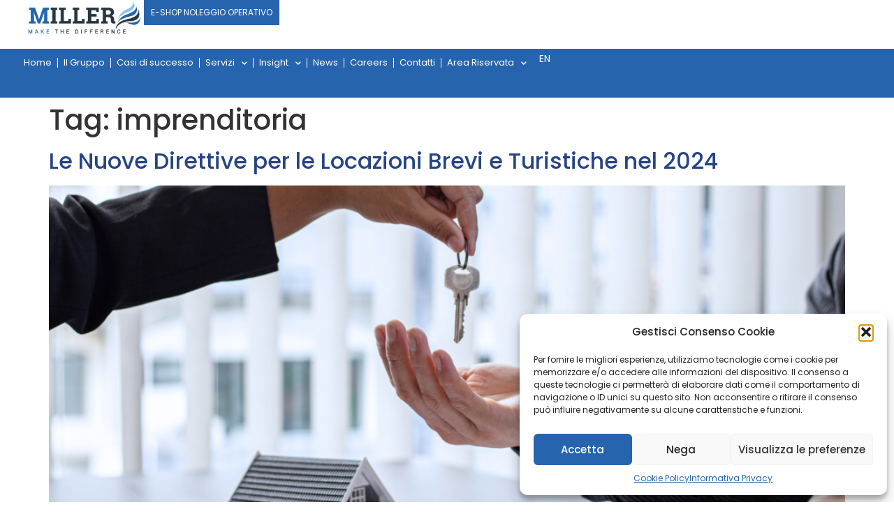

--- FILE ---
content_type: text/html; charset=UTF-8
request_url: https://millergroup.it/it/tag/imprenditoria/
body_size: 29018
content:
<!doctype html>
<html lang="it-IT">
<head>
	<meta charset="UTF-8">
	<meta name="viewport" content="width=device-width, initial-scale=1">
	<link rel="profile" href="https://gmpg.org/xfn/11">
	<meta name='robots' content='index, follow, max-image-preview:large, max-snippet:-1, max-video-preview:-1' />
<!-- Google tag (gtag.js) consent mode dataLayer added by Site Kit -->
<script id="google_gtagjs-js-consent-mode-data-layer">
window.dataLayer = window.dataLayer || [];function gtag(){dataLayer.push(arguments);}
gtag('consent', 'default', {"ad_personalization":"denied","ad_storage":"denied","ad_user_data":"denied","analytics_storage":"denied","functionality_storage":"denied","security_storage":"denied","personalization_storage":"denied","region":["AT","BE","BG","CH","CY","CZ","DE","DK","EE","ES","FI","FR","GB","GR","HR","HU","IE","IS","IT","LI","LT","LU","LV","MT","NL","NO","PL","PT","RO","SE","SI","SK"],"wait_for_update":500});
window._googlesitekitConsentCategoryMap = {"statistics":["analytics_storage"],"marketing":["ad_storage","ad_user_data","ad_personalization"],"functional":["functionality_storage","security_storage"],"preferences":["personalization_storage"]};
window._googlesitekitConsents = {"ad_personalization":"denied","ad_storage":"denied","ad_user_data":"denied","analytics_storage":"denied","functionality_storage":"denied","security_storage":"denied","personalization_storage":"denied","region":["AT","BE","BG","CH","CY","CZ","DE","DK","EE","ES","FI","FR","GB","GR","HR","HU","IE","IS","IT","LI","LT","LU","LV","MT","NL","NO","PL","PT","RO","SE","SI","SK"],"wait_for_update":500};
</script>
<!-- End Google tag (gtag.js) consent mode dataLayer added by Site Kit -->

	<!-- This site is optimized with the Yoast SEO plugin v26.2 - https://yoast.com/wordpress/plugins/seo/ -->
	<title>imprenditoria Archivi - Miller Group</title>
	<link rel="canonical" href="https://millergroup.it/it/tag/imprenditoria/" />
	<meta property="og:locale" content="it_IT" />
	<meta property="og:type" content="article" />
	<meta property="og:title" content="imprenditoria Archivi - Miller Group" />
	<meta property="og:url" content="https://millergroup.it/it/tag/imprenditoria/" />
	<meta property="og:site_name" content="Miller Group" />
	<meta name="twitter:card" content="summary_large_image" />
	<script type="application/ld+json" class="yoast-schema-graph">{"@context":"https://schema.org","@graph":[{"@type":"CollectionPage","@id":"https://millergroup.it/it/tag/imprenditoria/","url":"https://millergroup.it/it/tag/imprenditoria/","name":"imprenditoria Archivi - Miller Group","isPartOf":{"@id":"https://millergroup.it/it/#website"},"primaryImageOfPage":{"@id":"https://millergroup.it/it/tag/imprenditoria/#primaryimage"},"image":{"@id":"https://millergroup.it/it/tag/imprenditoria/#primaryimage"},"thumbnailUrl":"https://millergroup.it/wp-content/uploads/2024/01/locazioni-brevi-turistiche.png","breadcrumb":{"@id":"https://millergroup.it/it/tag/imprenditoria/#breadcrumb"},"inLanguage":"it-IT"},{"@type":"ImageObject","inLanguage":"it-IT","@id":"https://millergroup.it/it/tag/imprenditoria/#primaryimage","url":"https://millergroup.it/wp-content/uploads/2024/01/locazioni-brevi-turistiche.png","contentUrl":"https://millergroup.it/wp-content/uploads/2024/01/locazioni-brevi-turistiche.png","width":1920,"height":1080},{"@type":"BreadcrumbList","@id":"https://millergroup.it/it/tag/imprenditoria/#breadcrumb","itemListElement":[{"@type":"ListItem","position":1,"name":"Home","item":"https://millergroup.it/it/"},{"@type":"ListItem","position":2,"name":"imprenditoria"}]},{"@type":"WebSite","@id":"https://millergroup.it/it/#website","url":"https://millergroup.it/it/","name":"Miller Group","description":"Make the difference","publisher":{"@id":"https://millergroup.it/it/#organization"},"potentialAction":[{"@type":"SearchAction","target":{"@type":"EntryPoint","urlTemplate":"https://millergroup.it/it/?s={search_term_string}"},"query-input":{"@type":"PropertyValueSpecification","valueRequired":true,"valueName":"search_term_string"}}],"inLanguage":"it-IT"},{"@type":"Organization","@id":"https://millergroup.it/it/#organization","name":"Miller Group","url":"https://millergroup.it/it/","logo":{"@type":"ImageObject","inLanguage":"it-IT","@id":"https://millergroup.it/it/#/schema/logo/image/","url":"https://millergroup.it/wp-content/uploads/2022/05/MILLER_logo.svg","contentUrl":"https://millergroup.it/wp-content/uploads/2022/05/MILLER_logo.svg","width":765,"height":226,"caption":"Miller Group"},"image":{"@id":"https://millergroup.it/it/#/schema/logo/image/"},"sameAs":["https://www.facebook.com/MillerGroupItaly/?ref=br_rs","https://www.linkedin.com/company/miller-amp-partners-srl","https://www.youtube.com/channel/UCHVFtePdPbPadvy19GZbuUA"]}]}</script>
	<!-- / Yoast SEO plugin. -->


<link rel='dns-prefetch' href='//www.googletagmanager.com' />
<link rel="alternate" type="application/rss+xml" title="Miller Group &raquo; Feed" href="https://millergroup.it/it/feed/" />
<link rel="alternate" type="application/rss+xml" title="Miller Group &raquo; Feed dei commenti" href="https://millergroup.it/it/comments/feed/" />
<link rel="alternate" type="application/rss+xml" title="Miller Group &raquo; imprenditoria Feed del tag" href="https://millergroup.it/it/tag/imprenditoria/feed/" />
<style id='wp-img-auto-sizes-contain-inline-css'>
img:is([sizes=auto i],[sizes^="auto," i]){contain-intrinsic-size:3000px 1500px}
/*# sourceURL=wp-img-auto-sizes-contain-inline-css */
</style>
<style id='wp-emoji-styles-inline-css'>

	img.wp-smiley, img.emoji {
		display: inline !important;
		border: none !important;
		box-shadow: none !important;
		height: 1em !important;
		width: 1em !important;
		margin: 0 0.07em !important;
		vertical-align: -0.1em !important;
		background: none !important;
		padding: 0 !important;
	}
/*# sourceURL=wp-emoji-styles-inline-css */
</style>
<link rel='stylesheet' id='wp-block-library-css' href='https://millergroup.it/wp-includes/css/dist/block-library/style.min.css?ver=6.9' media='all' />
<style id='global-styles-inline-css'>
:root{--wp--preset--aspect-ratio--square: 1;--wp--preset--aspect-ratio--4-3: 4/3;--wp--preset--aspect-ratio--3-4: 3/4;--wp--preset--aspect-ratio--3-2: 3/2;--wp--preset--aspect-ratio--2-3: 2/3;--wp--preset--aspect-ratio--16-9: 16/9;--wp--preset--aspect-ratio--9-16: 9/16;--wp--preset--color--black: #000000;--wp--preset--color--cyan-bluish-gray: #abb8c3;--wp--preset--color--white: #ffffff;--wp--preset--color--pale-pink: #f78da7;--wp--preset--color--vivid-red: #cf2e2e;--wp--preset--color--luminous-vivid-orange: #ff6900;--wp--preset--color--luminous-vivid-amber: #fcb900;--wp--preset--color--light-green-cyan: #7bdcb5;--wp--preset--color--vivid-green-cyan: #00d084;--wp--preset--color--pale-cyan-blue: #8ed1fc;--wp--preset--color--vivid-cyan-blue: #0693e3;--wp--preset--color--vivid-purple: #9b51e0;--wp--preset--gradient--vivid-cyan-blue-to-vivid-purple: linear-gradient(135deg,rgb(6,147,227) 0%,rgb(155,81,224) 100%);--wp--preset--gradient--light-green-cyan-to-vivid-green-cyan: linear-gradient(135deg,rgb(122,220,180) 0%,rgb(0,208,130) 100%);--wp--preset--gradient--luminous-vivid-amber-to-luminous-vivid-orange: linear-gradient(135deg,rgb(252,185,0) 0%,rgb(255,105,0) 100%);--wp--preset--gradient--luminous-vivid-orange-to-vivid-red: linear-gradient(135deg,rgb(255,105,0) 0%,rgb(207,46,46) 100%);--wp--preset--gradient--very-light-gray-to-cyan-bluish-gray: linear-gradient(135deg,rgb(238,238,238) 0%,rgb(169,184,195) 100%);--wp--preset--gradient--cool-to-warm-spectrum: linear-gradient(135deg,rgb(74,234,220) 0%,rgb(151,120,209) 20%,rgb(207,42,186) 40%,rgb(238,44,130) 60%,rgb(251,105,98) 80%,rgb(254,248,76) 100%);--wp--preset--gradient--blush-light-purple: linear-gradient(135deg,rgb(255,206,236) 0%,rgb(152,150,240) 100%);--wp--preset--gradient--blush-bordeaux: linear-gradient(135deg,rgb(254,205,165) 0%,rgb(254,45,45) 50%,rgb(107,0,62) 100%);--wp--preset--gradient--luminous-dusk: linear-gradient(135deg,rgb(255,203,112) 0%,rgb(199,81,192) 50%,rgb(65,88,208) 100%);--wp--preset--gradient--pale-ocean: linear-gradient(135deg,rgb(255,245,203) 0%,rgb(182,227,212) 50%,rgb(51,167,181) 100%);--wp--preset--gradient--electric-grass: linear-gradient(135deg,rgb(202,248,128) 0%,rgb(113,206,126) 100%);--wp--preset--gradient--midnight: linear-gradient(135deg,rgb(2,3,129) 0%,rgb(40,116,252) 100%);--wp--preset--font-size--small: 13px;--wp--preset--font-size--medium: 20px;--wp--preset--font-size--large: 36px;--wp--preset--font-size--x-large: 42px;--wp--preset--spacing--20: 0.44rem;--wp--preset--spacing--30: 0.67rem;--wp--preset--spacing--40: 1rem;--wp--preset--spacing--50: 1.5rem;--wp--preset--spacing--60: 2.25rem;--wp--preset--spacing--70: 3.38rem;--wp--preset--spacing--80: 5.06rem;--wp--preset--shadow--natural: 6px 6px 9px rgba(0, 0, 0, 0.2);--wp--preset--shadow--deep: 12px 12px 50px rgba(0, 0, 0, 0.4);--wp--preset--shadow--sharp: 6px 6px 0px rgba(0, 0, 0, 0.2);--wp--preset--shadow--outlined: 6px 6px 0px -3px rgb(255, 255, 255), 6px 6px rgb(0, 0, 0);--wp--preset--shadow--crisp: 6px 6px 0px rgb(0, 0, 0);}:root { --wp--style--global--content-size: 800px;--wp--style--global--wide-size: 1200px; }:where(body) { margin: 0; }.wp-site-blocks > .alignleft { float: left; margin-right: 2em; }.wp-site-blocks > .alignright { float: right; margin-left: 2em; }.wp-site-blocks > .aligncenter { justify-content: center; margin-left: auto; margin-right: auto; }:where(.wp-site-blocks) > * { margin-block-start: 24px; margin-block-end: 0; }:where(.wp-site-blocks) > :first-child { margin-block-start: 0; }:where(.wp-site-blocks) > :last-child { margin-block-end: 0; }:root { --wp--style--block-gap: 24px; }:root :where(.is-layout-flow) > :first-child{margin-block-start: 0;}:root :where(.is-layout-flow) > :last-child{margin-block-end: 0;}:root :where(.is-layout-flow) > *{margin-block-start: 24px;margin-block-end: 0;}:root :where(.is-layout-constrained) > :first-child{margin-block-start: 0;}:root :where(.is-layout-constrained) > :last-child{margin-block-end: 0;}:root :where(.is-layout-constrained) > *{margin-block-start: 24px;margin-block-end: 0;}:root :where(.is-layout-flex){gap: 24px;}:root :where(.is-layout-grid){gap: 24px;}.is-layout-flow > .alignleft{float: left;margin-inline-start: 0;margin-inline-end: 2em;}.is-layout-flow > .alignright{float: right;margin-inline-start: 2em;margin-inline-end: 0;}.is-layout-flow > .aligncenter{margin-left: auto !important;margin-right: auto !important;}.is-layout-constrained > .alignleft{float: left;margin-inline-start: 0;margin-inline-end: 2em;}.is-layout-constrained > .alignright{float: right;margin-inline-start: 2em;margin-inline-end: 0;}.is-layout-constrained > .aligncenter{margin-left: auto !important;margin-right: auto !important;}.is-layout-constrained > :where(:not(.alignleft):not(.alignright):not(.alignfull)){max-width: var(--wp--style--global--content-size);margin-left: auto !important;margin-right: auto !important;}.is-layout-constrained > .alignwide{max-width: var(--wp--style--global--wide-size);}body .is-layout-flex{display: flex;}.is-layout-flex{flex-wrap: wrap;align-items: center;}.is-layout-flex > :is(*, div){margin: 0;}body .is-layout-grid{display: grid;}.is-layout-grid > :is(*, div){margin: 0;}body{padding-top: 0px;padding-right: 0px;padding-bottom: 0px;padding-left: 0px;}a:where(:not(.wp-element-button)){text-decoration: underline;}:root :where(.wp-element-button, .wp-block-button__link){background-color: #32373c;border-width: 0;color: #fff;font-family: inherit;font-size: inherit;font-style: inherit;font-weight: inherit;letter-spacing: inherit;line-height: inherit;padding-top: calc(0.667em + 2px);padding-right: calc(1.333em + 2px);padding-bottom: calc(0.667em + 2px);padding-left: calc(1.333em + 2px);text-decoration: none;text-transform: inherit;}.has-black-color{color: var(--wp--preset--color--black) !important;}.has-cyan-bluish-gray-color{color: var(--wp--preset--color--cyan-bluish-gray) !important;}.has-white-color{color: var(--wp--preset--color--white) !important;}.has-pale-pink-color{color: var(--wp--preset--color--pale-pink) !important;}.has-vivid-red-color{color: var(--wp--preset--color--vivid-red) !important;}.has-luminous-vivid-orange-color{color: var(--wp--preset--color--luminous-vivid-orange) !important;}.has-luminous-vivid-amber-color{color: var(--wp--preset--color--luminous-vivid-amber) !important;}.has-light-green-cyan-color{color: var(--wp--preset--color--light-green-cyan) !important;}.has-vivid-green-cyan-color{color: var(--wp--preset--color--vivid-green-cyan) !important;}.has-pale-cyan-blue-color{color: var(--wp--preset--color--pale-cyan-blue) !important;}.has-vivid-cyan-blue-color{color: var(--wp--preset--color--vivid-cyan-blue) !important;}.has-vivid-purple-color{color: var(--wp--preset--color--vivid-purple) !important;}.has-black-background-color{background-color: var(--wp--preset--color--black) !important;}.has-cyan-bluish-gray-background-color{background-color: var(--wp--preset--color--cyan-bluish-gray) !important;}.has-white-background-color{background-color: var(--wp--preset--color--white) !important;}.has-pale-pink-background-color{background-color: var(--wp--preset--color--pale-pink) !important;}.has-vivid-red-background-color{background-color: var(--wp--preset--color--vivid-red) !important;}.has-luminous-vivid-orange-background-color{background-color: var(--wp--preset--color--luminous-vivid-orange) !important;}.has-luminous-vivid-amber-background-color{background-color: var(--wp--preset--color--luminous-vivid-amber) !important;}.has-light-green-cyan-background-color{background-color: var(--wp--preset--color--light-green-cyan) !important;}.has-vivid-green-cyan-background-color{background-color: var(--wp--preset--color--vivid-green-cyan) !important;}.has-pale-cyan-blue-background-color{background-color: var(--wp--preset--color--pale-cyan-blue) !important;}.has-vivid-cyan-blue-background-color{background-color: var(--wp--preset--color--vivid-cyan-blue) !important;}.has-vivid-purple-background-color{background-color: var(--wp--preset--color--vivid-purple) !important;}.has-black-border-color{border-color: var(--wp--preset--color--black) !important;}.has-cyan-bluish-gray-border-color{border-color: var(--wp--preset--color--cyan-bluish-gray) !important;}.has-white-border-color{border-color: var(--wp--preset--color--white) !important;}.has-pale-pink-border-color{border-color: var(--wp--preset--color--pale-pink) !important;}.has-vivid-red-border-color{border-color: var(--wp--preset--color--vivid-red) !important;}.has-luminous-vivid-orange-border-color{border-color: var(--wp--preset--color--luminous-vivid-orange) !important;}.has-luminous-vivid-amber-border-color{border-color: var(--wp--preset--color--luminous-vivid-amber) !important;}.has-light-green-cyan-border-color{border-color: var(--wp--preset--color--light-green-cyan) !important;}.has-vivid-green-cyan-border-color{border-color: var(--wp--preset--color--vivid-green-cyan) !important;}.has-pale-cyan-blue-border-color{border-color: var(--wp--preset--color--pale-cyan-blue) !important;}.has-vivid-cyan-blue-border-color{border-color: var(--wp--preset--color--vivid-cyan-blue) !important;}.has-vivid-purple-border-color{border-color: var(--wp--preset--color--vivid-purple) !important;}.has-vivid-cyan-blue-to-vivid-purple-gradient-background{background: var(--wp--preset--gradient--vivid-cyan-blue-to-vivid-purple) !important;}.has-light-green-cyan-to-vivid-green-cyan-gradient-background{background: var(--wp--preset--gradient--light-green-cyan-to-vivid-green-cyan) !important;}.has-luminous-vivid-amber-to-luminous-vivid-orange-gradient-background{background: var(--wp--preset--gradient--luminous-vivid-amber-to-luminous-vivid-orange) !important;}.has-luminous-vivid-orange-to-vivid-red-gradient-background{background: var(--wp--preset--gradient--luminous-vivid-orange-to-vivid-red) !important;}.has-very-light-gray-to-cyan-bluish-gray-gradient-background{background: var(--wp--preset--gradient--very-light-gray-to-cyan-bluish-gray) !important;}.has-cool-to-warm-spectrum-gradient-background{background: var(--wp--preset--gradient--cool-to-warm-spectrum) !important;}.has-blush-light-purple-gradient-background{background: var(--wp--preset--gradient--blush-light-purple) !important;}.has-blush-bordeaux-gradient-background{background: var(--wp--preset--gradient--blush-bordeaux) !important;}.has-luminous-dusk-gradient-background{background: var(--wp--preset--gradient--luminous-dusk) !important;}.has-pale-ocean-gradient-background{background: var(--wp--preset--gradient--pale-ocean) !important;}.has-electric-grass-gradient-background{background: var(--wp--preset--gradient--electric-grass) !important;}.has-midnight-gradient-background{background: var(--wp--preset--gradient--midnight) !important;}.has-small-font-size{font-size: var(--wp--preset--font-size--small) !important;}.has-medium-font-size{font-size: var(--wp--preset--font-size--medium) !important;}.has-large-font-size{font-size: var(--wp--preset--font-size--large) !important;}.has-x-large-font-size{font-size: var(--wp--preset--font-size--x-large) !important;}
/*# sourceURL=global-styles-inline-css */
</style>

<link rel='stylesheet' id='cfmsync-shortcode-css' href='https://millergroup.it/wp-content/plugins/captivatesync-trade/captivate-sync-assets/css/dist/shortcode-min.css?ver=3.2.2' media='all' />
<link rel='stylesheet' id='cmplz-general-css' href='https://millergroup.it/wp-content/plugins/complianz-gdpr/assets/css/cookieblocker.min.css?ver=1761575856' media='all' />
<link rel='stylesheet' id='hello-elementor-css' href='https://millergroup.it/wp-content/themes/hello-elementor/assets/css/reset.css?ver=3.4.5' media='all' />
<link rel='stylesheet' id='hello-elementor-theme-style-css' href='https://millergroup.it/wp-content/themes/hello-elementor/assets/css/theme.css?ver=3.4.5' media='all' />
<link rel='stylesheet' id='hello-elementor-header-footer-css' href='https://millergroup.it/wp-content/themes/hello-elementor/assets/css/header-footer.css?ver=3.4.5' media='all' />
<link rel='stylesheet' id='elementor-frontend-css' href='https://millergroup.it/wp-content/uploads/elementor/css/custom-frontend.min.css?ver=1767777230' media='all' />
<link rel='stylesheet' id='elementor-post-5-css' href='https://millergroup.it/wp-content/uploads/elementor/css/post-5.css?ver=1767777230' media='all' />
<link rel='stylesheet' id='widget-image-css' href='https://millergroup.it/wp-content/plugins/elementor/assets/css/widget-image.min.css?ver=3.32.5' media='all' />
<link rel='stylesheet' id='widget-heading-css' href='https://millergroup.it/wp-content/plugins/elementor/assets/css/widget-heading.min.css?ver=3.32.5' media='all' />
<link rel='stylesheet' id='widget-mega-menu-css' href='https://millergroup.it/wp-content/uploads/elementor/css/custom-pro-widget-mega-menu.min.css?ver=1767777230' media='all' />
<link rel='stylesheet' id='e-sticky-css' href='https://millergroup.it/wp-content/plugins/elementor-pro/assets/css/modules/sticky.min.css?ver=3.32.3' media='all' />
<link rel='stylesheet' id='widget-nav-menu-css' href='https://millergroup.it/wp-content/uploads/elementor/css/custom-pro-widget-nav-menu.min.css?ver=1767777230' media='all' />
<link rel='stylesheet' id='widget-social-icons-css' href='https://millergroup.it/wp-content/plugins/elementor/assets/css/widget-social-icons.min.css?ver=3.32.5' media='all' />
<link rel='stylesheet' id='e-apple-webkit-css' href='https://millergroup.it/wp-content/uploads/elementor/css/custom-apple-webkit.min.css?ver=1767777230' media='all' />
<link rel='stylesheet' id='widget-icon-list-css' href='https://millergroup.it/wp-content/uploads/elementor/css/custom-widget-icon-list.min.css?ver=1767777230' media='all' />
<link rel='stylesheet' id='elementor-icons-css' href='https://millergroup.it/wp-content/plugins/elementor/assets/lib/eicons/css/elementor-icons.min.css?ver=5.44.0' media='all' />
<link rel='stylesheet' id='ooohboi-steroids-styles-css' href='https://millergroup.it/wp-content/plugins/ooohboi-steroids-for-elementor/assets/css/main.css?ver=2.1.2226082023' media='all' />
<link rel='stylesheet' id='cpel-language-switcher-css' href='https://millergroup.it/wp-content/plugins/connect-polylang-elementor/assets/css/language-switcher.min.css?ver=2.5.3' media='all' />
<link rel='stylesheet' id='font-awesome-5-all-css' href='https://millergroup.it/wp-content/plugins/elementor/assets/lib/font-awesome/css/all.min.css?ver=3.32.5' media='all' />
<link rel='stylesheet' id='font-awesome-4-shim-css' href='https://millergroup.it/wp-content/plugins/elementor/assets/lib/font-awesome/css/v4-shims.min.css?ver=3.32.5' media='all' />
<link rel='stylesheet' id='elementor-post-21336-css' href='https://millergroup.it/wp-content/uploads/elementor/css/post-21336.css?ver=1767777233' media='all' />
<link rel='stylesheet' id='elementor-post-12897-css' href='https://millergroup.it/wp-content/uploads/elementor/css/post-12897.css?ver=1767777233' media='all' />
<link rel='stylesheet' id='hello-elementor-child-style-css' href='https://millergroup.it/wp-content/themes/hello-theme-child-master/style.css?ver=1.0.0' media='all' />
<link rel='stylesheet' id='ecs-styles-css' href='https://millergroup.it/wp-content/plugins/ele-custom-skin/assets/css/ecs-style.css?ver=3.1.9' media='all' />
<link rel='stylesheet' id='elementor-gf-local-poppins-css' href='https://millergroup.it/wp-content/uploads/elementor/google-fonts/css/poppins.css?ver=1754390985' media='all' />
<link rel='stylesheet' id='elementor-gf-local-manrope-css' href='https://millergroup.it/wp-content/uploads/elementor/google-fonts/css/manrope.css?ver=1754390985' media='all' />
<link rel='stylesheet' id='elementor-icons-shared-0-css' href='https://millergroup.it/wp-content/plugins/elementor/assets/lib/font-awesome/css/fontawesome.min.css?ver=5.15.3' media='all' />
<link rel='stylesheet' id='elementor-icons-fa-solid-css' href='https://millergroup.it/wp-content/plugins/elementor/assets/lib/font-awesome/css/solid.min.css?ver=5.15.3' media='all' />
<link rel='stylesheet' id='elementor-icons-fa-regular-css' href='https://millergroup.it/wp-content/plugins/elementor/assets/lib/font-awesome/css/regular.min.css?ver=5.15.3' media='all' />
<link rel='stylesheet' id='elementor-icons-fa-brands-css' href='https://millergroup.it/wp-content/plugins/elementor/assets/lib/font-awesome/css/brands.min.css?ver=5.15.3' media='all' />
<!--n2css--><!--n2js--><script src="https://millergroup.it/wp-includes/js/jquery/jquery.min.js?ver=3.7.1" id="jquery-core-js"></script>
<script src="https://millergroup.it/wp-includes/js/jquery/jquery-migrate.min.js?ver=3.4.1" id="jquery-migrate-js"></script>
<script src="https://millergroup.it/wp-content/plugins/elementor/assets/lib/font-awesome/js/v4-shims.min.js?ver=3.32.5" id="font-awesome-4-shim-js"></script>

<!-- Snippet del tag Google (gtag.js) aggiunto da Site Kit -->
<!-- Snippet Google Analytics aggiunto da Site Kit -->
<!-- Snippet di Google Ads aggiunto da Site Kit -->
<script src="https://www.googletagmanager.com/gtag/js?id=G-T67F2DTRQV" id="google_gtagjs-js" async></script>
<script id="google_gtagjs-js-after">
window.dataLayer = window.dataLayer || [];function gtag(){dataLayer.push(arguments);}
gtag("set","linker",{"domains":["millergroup.it"]});
gtag("js", new Date());
gtag("set", "developer_id.dZTNiMT", true);
gtag("config", "G-T67F2DTRQV");
gtag("config", "AW-11074098051");
//# sourceURL=google_gtagjs-js-after
</script>
<script id="ecs_ajax_load-js-extra">
var ecs_ajax_params = {"ajaxurl":"https://millergroup.it/wp-admin/admin-ajax.php","posts":"{\"tag\":\"imprenditoria\",\"lang\":\"it\",\"error\":\"\",\"m\":\"\",\"p\":0,\"post_parent\":\"\",\"subpost\":\"\",\"subpost_id\":\"\",\"attachment\":\"\",\"attachment_id\":0,\"name\":\"\",\"pagename\":\"\",\"page_id\":0,\"second\":\"\",\"minute\":\"\",\"hour\":\"\",\"day\":0,\"monthnum\":0,\"year\":0,\"w\":0,\"category_name\":\"\",\"cat\":\"\",\"tag_id\":837,\"author\":\"\",\"author_name\":\"\",\"feed\":\"\",\"tb\":\"\",\"paged\":0,\"meta_key\":\"\",\"meta_value\":\"\",\"preview\":\"\",\"s\":\"\",\"sentence\":\"\",\"title\":\"\",\"fields\":\"all\",\"menu_order\":\"\",\"embed\":\"\",\"category__in\":[],\"category__not_in\":[],\"category__and\":[],\"post__in\":[],\"post__not_in\":[],\"post_name__in\":[],\"tag__in\":[],\"tag__not_in\":[],\"tag__and\":[],\"tag_slug__in\":[\"imprenditoria\"],\"tag_slug__and\":[],\"post_parent__in\":[],\"post_parent__not_in\":[],\"author__in\":[],\"author__not_in\":[],\"search_columns\":[],\"ignore_sticky_posts\":false,\"suppress_filters\":false,\"cache_results\":true,\"update_post_term_cache\":true,\"update_menu_item_cache\":false,\"lazy_load_term_meta\":true,\"update_post_meta_cache\":true,\"post_type\":\"\",\"posts_per_page\":10,\"nopaging\":false,\"comments_per_page\":\"50\",\"no_found_rows\":false,\"taxonomy\":\"language\",\"term\":\"it\",\"order\":\"DESC\"}"};
//# sourceURL=ecs_ajax_load-js-extra
</script>
<script src="https://millergroup.it/wp-content/plugins/ele-custom-skin/assets/js/ecs_ajax_pagination.js?ver=3.1.9" id="ecs_ajax_load-js"></script>
<script src="https://millergroup.it/wp-content/plugins/ele-custom-skin/assets/js/ecs.js?ver=3.1.9" id="ecs-script-js"></script>
<link rel="https://api.w.org/" href="https://millergroup.it/wp-json/" /><link rel="alternate" title="JSON" type="application/json" href="https://millergroup.it/wp-json/wp/v2/tags/837" /><link rel="EditURI" type="application/rsd+xml" title="RSD" href="https://millergroup.it/xmlrpc.php?rsd" />
<meta name="generator" content="WordPress 6.9" />
<!-- start Simple Custom CSS and JS -->
<style>
.swiper-pagination-bullets { transform: none !important; }</style>
<!-- end Simple Custom CSS and JS -->
<meta name="generator" content="Site Kit by Google 1.168.0" />			<!-- DO NOT COPY THIS SNIPPET! Start of Page Analytics Tracking for HubSpot WordPress plugin v11.3.21-->
			<script class="hsq-set-content-id" data-content-id="listing-page">
				var _hsq = _hsq || [];
				_hsq.push(["setContentType", "listing-page"]);
			</script>
			<!-- DO NOT COPY THIS SNIPPET! End of Page Analytics Tracking for HubSpot WordPress plugin -->
						<style>.cmplz-hidden {
					display: none !important;
				}</style><meta name="generator" content="Elementor 3.32.5; features: additional_custom_breakpoints; settings: css_print_method-external, google_font-enabled, font_display-auto">
			<style>
				.e-con.e-parent:nth-of-type(n+4):not(.e-lazyloaded):not(.e-no-lazyload),
				.e-con.e-parent:nth-of-type(n+4):not(.e-lazyloaded):not(.e-no-lazyload) * {
					background-image: none !important;
				}
				@media screen and (max-height: 1024px) {
					.e-con.e-parent:nth-of-type(n+3):not(.e-lazyloaded):not(.e-no-lazyload),
					.e-con.e-parent:nth-of-type(n+3):not(.e-lazyloaded):not(.e-no-lazyload) * {
						background-image: none !important;
					}
				}
				@media screen and (max-height: 640px) {
					.e-con.e-parent:nth-of-type(n+2):not(.e-lazyloaded):not(.e-no-lazyload),
					.e-con.e-parent:nth-of-type(n+2):not(.e-lazyloaded):not(.e-no-lazyload) * {
						background-image: none !important;
					}
				}
			</style>
			
<!-- Snippet Google Tag Manager aggiunto da Site Kit -->
<script>
			( function( w, d, s, l, i ) {
				w[l] = w[l] || [];
				w[l].push( {'gtm.start': new Date().getTime(), event: 'gtm.js'} );
				var f = d.getElementsByTagName( s )[0],
					j = d.createElement( s ), dl = l != 'dataLayer' ? '&l=' + l : '';
				j.async = true;
				j.src = 'https://www.googletagmanager.com/gtm.js?id=' + i + dl;
				f.parentNode.insertBefore( j, f );
			} )( window, document, 'script', 'dataLayer', 'GTM-54B3SHLS' );
			
</script>

<!-- Termina lo snippet Google Tag Manager aggiunto da Site Kit -->
<link rel="icon" href="https://millergroup.it/wp-content/uploads/2022/05/MILLER_icon.svg" sizes="32x32" />
<link rel="icon" href="https://millergroup.it/wp-content/uploads/2022/05/MILLER_icon.svg" sizes="192x192" />
<link rel="apple-touch-icon" href="https://millergroup.it/wp-content/uploads/2022/05/MILLER_icon.svg" />
<meta name="msapplication-TileImage" content="https://millergroup.it/wp-content/uploads/2022/05/MILLER_icon.svg" />
		<style id="wp-custom-css">
			/* Slide In From The Top Option */

.header-2 {
 transform: translatey(-80px);
 -moz-transition: all .3s ease!important;
 -webkit-transition: all .3s ease!important;
 transition: all .3s ease!important;
}


.elementor-sticky--effects.header-2  {
 height: auto!important;
 transform: translatey(0px);
}

.elementor-sticky--effects.header-1 {
 display: none!important;
}

/* End Of Slide In From The Top Option */

		</style>
		<link rel='stylesheet' id='elementor-post-12893-css' href='https://millergroup.it/wp-content/uploads/elementor/css/post-12893.css?ver=1767777234' media='all' />
<link rel='stylesheet' id='e-animation-fadeInRight-css' href='https://millergroup.it/wp-content/plugins/elementor/assets/lib/animations/styles/fadeInRight.min.css?ver=3.32.5' media='all' />
<link rel='stylesheet' id='e-popup-css' href='https://millergroup.it/wp-content/plugins/elementor-pro/assets/css/conditionals/popup.min.css?ver=3.32.3' media='all' />
</head>
<body data-cmplz=1 class="archive tag tag-imprenditoria tag-837 wp-custom-logo wp-embed-responsive wp-theme-hello-elementor wp-child-theme-hello-theme-child-master hello-elementor-default elementor-default elementor-kit-5">

		<!-- Snippet Google Tag Manager (noscript) aggiunto da Site Kit -->
		<noscript>
			<iframe src="https://www.googletagmanager.com/ns.html?id=GTM-54B3SHLS" height="0" width="0" style="display:none;visibility:hidden"></iframe>
		</noscript>
		<!-- Termina lo snippet Google Tag Manager (noscript) aggiunto da Site Kit -->
		
<a class="skip-link screen-reader-text" href="#content">Vai al contenuto</a>

		<header data-elementor-type="header" data-elementor-id="21336" class="elementor elementor-21336 elementor-location-header" data-elementor-post-type="elementor_library">
			<div class="elementor-element elementor-element-917f04d elementor-hidden-tablet elementor-hidden-mobile e-flex e-con-boxed e-con e-parent" data-id="917f04d" data-element_type="container" data-settings="{&quot;background_background&quot;:&quot;classic&quot;,&quot;sticky&quot;:&quot;top&quot;,&quot;_ob_use_container_extras&quot;:&quot;no&quot;,&quot;_ob_column_hoveranimator&quot;:&quot;no&quot;,&quot;_ob_glider_is_slider&quot;:&quot;no&quot;,&quot;_ob_column_has_pseudo&quot;:&quot;no&quot;,&quot;sticky_on&quot;:[&quot;desktop&quot;,&quot;tablet&quot;,&quot;mobile&quot;],&quot;sticky_offset&quot;:0,&quot;sticky_effects_offset&quot;:0,&quot;sticky_anchor_link_offset&quot;:0}">
					<div class="e-con-inner">
		<div class="elementor-element elementor-element-2f64256 e-con-full e-flex e-con e-child" data-id="2f64256" data-element_type="container" data-settings="{&quot;_ob_use_container_extras&quot;:&quot;no&quot;,&quot;_ob_column_hoveranimator&quot;:&quot;no&quot;,&quot;_ob_glider_is_slider&quot;:&quot;no&quot;,&quot;_ob_column_has_pseudo&quot;:&quot;no&quot;}">
				<div class="elementor-element elementor-element-8799547 ob-has-background-overlay elementor-widget elementor-widget-image" data-id="8799547" data-element_type="widget" data-settings="{&quot;_ob_photomorph_use&quot;:&quot;no&quot;,&quot;_ob_widget_stalker_use&quot;:&quot;no&quot;,&quot;_ob_poopart_use&quot;:&quot;yes&quot;,&quot;_ob_shadough_use&quot;:&quot;no&quot;,&quot;_ob_allow_hoveranimator&quot;:&quot;no&quot;}" data-widget_type="image.default">
				<div class="elementor-widget-container">
																<a href="https://millergroup.it/it/">
							<img width="270" height="80" src="https://millergroup.it/wp-content/uploads/2022/05/MILLER_logo_270x80.png" class="attachment-large size-large wp-image-7" alt="" />								</a>
															</div>
				</div>
				</div>
		<div class="elementor-element elementor-element-5ee4dfe e-con-full e-flex e-con e-child" data-id="5ee4dfe" data-element_type="container" data-settings="{&quot;_ob_use_container_extras&quot;:&quot;no&quot;,&quot;_ob_column_hoveranimator&quot;:&quot;no&quot;,&quot;_ob_glider_is_slider&quot;:&quot;no&quot;,&quot;_ob_column_has_pseudo&quot;:&quot;no&quot;}">
				<div class="elementor-element elementor-element-4671613 e-full_width e-n-menu-layout-horizontal e-n-menu-tablet ob-has-background-overlay elementor-widget elementor-widget-n-menu" data-id="4671613" data-element_type="widget" data-settings="{&quot;menu_items&quot;:[{&quot;item_title&quot;:&quot;Home&quot;,&quot;_id&quot;:&quot;6b58f63&quot;,&quot;item_link&quot;:{&quot;url&quot;:&quot;https:\/\/millergroup.it\/it\/&quot;,&quot;is_external&quot;:&quot;&quot;,&quot;nofollow&quot;:&quot;&quot;,&quot;custom_attributes&quot;:&quot;&quot;},&quot;item_dropdown_content&quot;:&quot;&quot;,&quot;__dynamic__&quot;:{&quot;item_link&quot;:&quot;[elementor-tag id=\&quot;b075c63\&quot; name=\&quot;site-url\&quot; settings=\&quot;%7B%7D\&quot;]&quot;},&quot;item_icon&quot;:{&quot;value&quot;:&quot;&quot;,&quot;library&quot;:&quot;&quot;},&quot;item_icon_active&quot;:null,&quot;element_id&quot;:&quot;&quot;},{&quot;item_title&quot;:&quot;Il Gruppo&quot;,&quot;item_link&quot;:{&quot;url&quot;:&quot;https:\/\/millergroup.it\/it\/il-gruppo\/&quot;,&quot;is_external&quot;:&quot;&quot;,&quot;nofollow&quot;:&quot;&quot;,&quot;custom_attributes&quot;:&quot;&quot;},&quot;item_dropdown_content&quot;:&quot;&quot;,&quot;_id&quot;:&quot;2aca620&quot;,&quot;item_icon&quot;:{&quot;value&quot;:&quot;&quot;,&quot;library&quot;:&quot;&quot;},&quot;item_icon_active&quot;:null,&quot;element_id&quot;:&quot;&quot;},{&quot;item_title&quot;:&quot;Servizi&quot;,&quot;item_link&quot;:{&quot;url&quot;:&quot;https:\/\/millergroup.it\/it\/servizi\/&quot;,&quot;is_external&quot;:&quot;&quot;,&quot;nofollow&quot;:&quot;&quot;,&quot;custom_attributes&quot;:&quot;&quot;},&quot;item_dropdown_content&quot;:&quot;yes&quot;,&quot;_id&quot;:&quot;a753a6e&quot;,&quot;item_icon&quot;:{&quot;value&quot;:&quot;&quot;,&quot;library&quot;:&quot;&quot;},&quot;item_icon_active&quot;:null,&quot;element_id&quot;:&quot;&quot;},{&quot;item_title&quot;:&quot;Casi di successo&quot;,&quot;item_link&quot;:{&quot;url&quot;:&quot;https:\/\/millergroup.it\/it\/il-gruppo\/casi-di-successo\/&quot;,&quot;is_external&quot;:&quot;&quot;,&quot;nofollow&quot;:&quot;&quot;,&quot;custom_attributes&quot;:&quot;&quot;},&quot;item_dropdown_content&quot;:&quot;&quot;,&quot;_id&quot;:&quot;d4c0308&quot;,&quot;item_icon&quot;:{&quot;value&quot;:&quot;&quot;,&quot;library&quot;:&quot;&quot;},&quot;item_icon_active&quot;:null,&quot;element_id&quot;:&quot;&quot;},{&quot;item_title&quot;:&quot;Insight&quot;,&quot;item_dropdown_content&quot;:&quot;yes&quot;,&quot;_id&quot;:&quot;c6dcc59&quot;,&quot;item_link&quot;:{&quot;url&quot;:&quot;&quot;,&quot;is_external&quot;:&quot;&quot;,&quot;nofollow&quot;:&quot;&quot;,&quot;custom_attributes&quot;:&quot;&quot;},&quot;item_icon&quot;:{&quot;value&quot;:&quot;&quot;,&quot;library&quot;:&quot;&quot;},&quot;item_icon_active&quot;:null,&quot;element_id&quot;:&quot;&quot;},{&quot;item_title&quot;:&quot;News&quot;,&quot;item_link&quot;:{&quot;url&quot;:&quot;https:\/\/millergroup.it\/it\/notizie\/&quot;,&quot;is_external&quot;:&quot;&quot;,&quot;nofollow&quot;:&quot;&quot;,&quot;custom_attributes&quot;:&quot;&quot;},&quot;item_dropdown_content&quot;:&quot;&quot;,&quot;_id&quot;:&quot;fffc5e5&quot;,&quot;item_icon&quot;:{&quot;value&quot;:&quot;&quot;,&quot;library&quot;:&quot;&quot;},&quot;item_icon_active&quot;:null,&quot;element_id&quot;:&quot;&quot;},{&quot;_id&quot;:&quot;d4ffbb7&quot;,&quot;item_title&quot;:&quot;Careers&quot;,&quot;item_link&quot;:{&quot;url&quot;:&quot;https:\/\/millergroup.it\/it\/careers\/&quot;,&quot;is_external&quot;:&quot;&quot;,&quot;nofollow&quot;:&quot;&quot;,&quot;custom_attributes&quot;:&quot;&quot;},&quot;item_dropdown_content&quot;:&quot;no&quot;,&quot;item_icon&quot;:{&quot;value&quot;:&quot;&quot;,&quot;library&quot;:&quot;&quot;},&quot;item_icon_active&quot;:null,&quot;element_id&quot;:&quot;&quot;},{&quot;item_title&quot;:&quot;Contatti&quot;,&quot;item_link&quot;:{&quot;url&quot;:&quot;https:\/\/millergroup.it\/it\/contatti\/&quot;,&quot;is_external&quot;:&quot;&quot;,&quot;nofollow&quot;:&quot;&quot;,&quot;custom_attributes&quot;:&quot;&quot;},&quot;_id&quot;:&quot;89d21ae&quot;,&quot;item_dropdown_content&quot;:&quot;no&quot;,&quot;item_icon&quot;:{&quot;value&quot;:&quot;&quot;,&quot;library&quot;:&quot;&quot;},&quot;item_icon_active&quot;:null,&quot;element_id&quot;:&quot;&quot;},{&quot;item_title&quot;:&quot;Area Riservata&quot;,&quot;item_dropdown_content&quot;:&quot;yes&quot;,&quot;_id&quot;:&quot;5a555e2&quot;,&quot;item_link&quot;:{&quot;url&quot;:&quot;&quot;,&quot;is_external&quot;:&quot;&quot;,&quot;nofollow&quot;:&quot;&quot;,&quot;custom_attributes&quot;:&quot;&quot;},&quot;item_icon&quot;:{&quot;value&quot;:&quot;&quot;,&quot;library&quot;:&quot;&quot;},&quot;item_icon_active&quot;:null,&quot;element_id&quot;:&quot;&quot;}],&quot;item_position_horizontal&quot;:&quot;end&quot;,&quot;menu_item_title_distance_from_content&quot;:{&quot;unit&quot;:&quot;px&quot;,&quot;size&quot;:20,&quot;sizes&quot;:[]},&quot;content_width&quot;:&quot;full_width&quot;,&quot;item_layout&quot;:&quot;horizontal&quot;,&quot;open_on&quot;:&quot;hover&quot;,&quot;horizontal_scroll&quot;:&quot;disable&quot;,&quot;breakpoint_selector&quot;:&quot;tablet&quot;,&quot;menu_item_title_distance_from_content_tablet&quot;:{&quot;unit&quot;:&quot;px&quot;,&quot;size&quot;:&quot;&quot;,&quot;sizes&quot;:[]},&quot;menu_item_title_distance_from_content_mobile&quot;:{&quot;unit&quot;:&quot;px&quot;,&quot;size&quot;:&quot;&quot;,&quot;sizes&quot;:[]},&quot;_ob_widget_stalker_use&quot;:&quot;no&quot;,&quot;_ob_poopart_use&quot;:&quot;yes&quot;,&quot;_ob_shadough_use&quot;:&quot;no&quot;,&quot;_ob_allow_hoveranimator&quot;:&quot;no&quot;}" data-widget_type="mega-menu.default">
				<div class="elementor-widget-container">
							<nav class="e-n-menu" data-widget-number="738" aria-label="Menu">
					<button class="e-n-menu-toggle" id="menu-toggle-738" aria-haspopup="true" aria-expanded="false" aria-controls="menubar-738" aria-label="Menu di commutazione">
			<span class="e-n-menu-toggle-icon e-open">
				<i class="eicon-menu-bar"></i>			</span>
			<span class="e-n-menu-toggle-icon e-close">
				<i class="eicon-close"></i>			</span>
		</button>
					<div class="e-n-menu-wrapper" id="menubar-738" aria-labelledby="menu-toggle-738">
				<ul class="e-n-menu-heading">
								<li class="e-n-menu-item">
				<div id="e-n-menu-title-7381" class="e-n-menu-title">
					<a class="e-n-menu-title-container e-focus e-link" href="https://millergroup.it/it/">												<span class="e-n-menu-title-text">
							Home						</span>
					</a>									</div>
							</li>
					<li class="e-n-menu-item">
				<div id="e-n-menu-title-7382" class="e-n-menu-title">
					<a class="e-n-menu-title-container e-focus e-link" href="https://millergroup.it/it/il-gruppo/">												<span class="e-n-menu-title-text">
							Il Gruppo						</span>
					</a>									</div>
							</li>
					<li class="e-n-menu-item">
				<div id="e-n-menu-title-7383" class="e-n-menu-title">
					<a class="e-n-menu-title-container e-focus e-link" href="https://millergroup.it/it/servizi/">												<span class="e-n-menu-title-text">
							Servizi						</span>
					</a>											<button id="e-n-menu-dropdown-icon-7383" class="e-n-menu-dropdown-icon e-focus" data-tab-index="3" aria-haspopup="true" aria-expanded="false" aria-controls="e-n-menu-content-7383" >
							<span class="e-n-menu-dropdown-icon-opened">
								<i aria-hidden="true" class="fas fa-chevron-up"></i>								<span class="elementor-screen-only">Chiudi Servizi</span>
							</span>
							<span class="e-n-menu-dropdown-icon-closed">
								<i aria-hidden="true" class="fas fa-chevron-down"></i>								<span class="elementor-screen-only">Apri Servizi</span>
							</span>
						</button>
									</div>
									<div class="e-n-menu-content">
						<div id="e-n-menu-content-7383" data-tab-index="3" aria-labelledby="e-n-menu-dropdown-icon-7383" class="elementor-element elementor-element-f5a4334 e-flex e-con-boxed e-con e-child" data-id="f5a4334" data-element_type="container" data-settings="{&quot;_ob_use_container_extras&quot;:&quot;no&quot;,&quot;_ob_column_hoveranimator&quot;:&quot;no&quot;,&quot;_ob_glider_is_slider&quot;:&quot;no&quot;,&quot;_ob_column_has_pseudo&quot;:&quot;no&quot;}">
					<div class="e-con-inner">
		<div class="elementor-element elementor-element-f668918 e-con-full e-flex e-con e-child" data-id="f668918" data-element_type="container" data-settings="{&quot;_ob_use_container_extras&quot;:&quot;no&quot;,&quot;_ob_column_hoveranimator&quot;:&quot;no&quot;,&quot;_ob_glider_is_slider&quot;:&quot;no&quot;,&quot;_ob_column_has_pseudo&quot;:&quot;no&quot;}">
		<div class="elementor-element elementor-element-637b94c e-con-full e-flex e-con e-child" data-id="637b94c" data-element_type="container" data-settings="{&quot;_ob_use_container_extras&quot;:&quot;no&quot;,&quot;_ob_column_hoveranimator&quot;:&quot;no&quot;,&quot;_ob_glider_is_slider&quot;:&quot;no&quot;,&quot;_ob_column_has_pseudo&quot;:&quot;no&quot;}">
		<a class="elementor-element elementor-element-4a5f9fb e-con-full e-flex e-con e-child" data-id="4a5f9fb" data-element_type="container" data-settings="{&quot;_ob_column_hoveranimator&quot;:&quot;no&quot;,&quot;_ob_glider_is_slider&quot;:&quot;no&quot;,&quot;_ob_column_has_pseudo&quot;:&quot;no&quot;}" href="https://millergroup.it/it/servizi/sistemi-gestione-e-certificazioni/">
				<div class="elementor-element elementor-element-197a346 ob-has-background-overlay elementor-widget elementor-widget-heading" data-id="197a346" data-element_type="widget" data-settings="{&quot;_ob_widget_stalker_use&quot;:&quot;no&quot;,&quot;_ob_poopart_use&quot;:&quot;yes&quot;,&quot;_ob_shadough_use&quot;:&quot;no&quot;,&quot;_ob_allow_hoveranimator&quot;:&quot;no&quot;}" data-widget_type="heading.default">
				<div class="elementor-widget-container">
					<h2 class="elementor-heading-title elementor-size-default">Sistemi di gestione e certificazioni</h2>				</div>
				</div>
				<div class="elementor-element elementor-element-991e6d9 ob-harakiri-inherit ob-has-background-overlay elementor-widget elementor-widget-text-editor" data-id="991e6d9" data-element_type="widget" data-settings="{&quot;_ob_use_harakiri&quot;:&quot;yes&quot;,&quot;_ob_harakiri_writing_mode&quot;:&quot;inherit&quot;,&quot;_ob_postman_use&quot;:&quot;no&quot;,&quot;_ob_widget_stalker_use&quot;:&quot;no&quot;,&quot;_ob_poopart_use&quot;:&quot;yes&quot;,&quot;_ob_shadough_use&quot;:&quot;no&quot;,&quot;_ob_allow_hoveranimator&quot;:&quot;no&quot;}" data-widget_type="text-editor.default">
				<div class="elementor-widget-container">
									<p>Consulenza in ambito di gestione e certificazioni</p>								</div>
				</div>
				</a>
		<a class="elementor-element elementor-element-99f0683 e-con-full e-flex e-con e-child" data-id="99f0683" data-element_type="container" data-settings="{&quot;_ob_column_hoveranimator&quot;:&quot;no&quot;,&quot;_ob_glider_is_slider&quot;:&quot;no&quot;,&quot;_ob_column_has_pseudo&quot;:&quot;no&quot;}" href="https://millergroup.it/it/servizi/payroll-soluzioni-hr/">
				<div class="elementor-element elementor-element-ba452b7 ob-has-background-overlay elementor-widget elementor-widget-heading" data-id="ba452b7" data-element_type="widget" data-settings="{&quot;_ob_widget_stalker_use&quot;:&quot;no&quot;,&quot;_ob_poopart_use&quot;:&quot;yes&quot;,&quot;_ob_shadough_use&quot;:&quot;no&quot;,&quot;_ob_allow_hoveranimator&quot;:&quot;no&quot;}" data-widget_type="heading.default">
				<div class="elementor-widget-container">
					<h2 class="elementor-heading-title elementor-size-default">Payroll &amp; Consulenza del lavoro</h2>				</div>
				</div>
				<div class="elementor-element elementor-element-2d79041 ob-harakiri-inherit ob-has-background-overlay elementor-widget elementor-widget-text-editor" data-id="2d79041" data-element_type="widget" data-settings="{&quot;_ob_use_harakiri&quot;:&quot;yes&quot;,&quot;_ob_harakiri_writing_mode&quot;:&quot;inherit&quot;,&quot;_ob_postman_use&quot;:&quot;no&quot;,&quot;_ob_widget_stalker_use&quot;:&quot;no&quot;,&quot;_ob_poopart_use&quot;:&quot;yes&quot;,&quot;_ob_shadough_use&quot;:&quot;no&quot;,&quot;_ob_allow_hoveranimator&quot;:&quot;no&quot;}" data-widget_type="text-editor.default">
				<div class="elementor-widget-container">
									Efficienza e Flessibilità per le Imprese								</div>
				</div>
				</a>
		<a class="elementor-element elementor-element-0a39833 e-con-full e-flex e-con e-child" data-id="0a39833" data-element_type="container" data-settings="{&quot;_ob_column_hoveranimator&quot;:&quot;no&quot;,&quot;_ob_glider_is_slider&quot;:&quot;no&quot;,&quot;_ob_column_has_pseudo&quot;:&quot;no&quot;}" href="https://millergroup.it/it/servizi/accounting-controlling-tax-finance/">
				<div class="elementor-element elementor-element-489834d ob-has-background-overlay elementor-widget elementor-widget-heading" data-id="489834d" data-element_type="widget" data-settings="{&quot;_ob_widget_stalker_use&quot;:&quot;no&quot;,&quot;_ob_poopart_use&quot;:&quot;yes&quot;,&quot;_ob_shadough_use&quot;:&quot;no&quot;,&quot;_ob_allow_hoveranimator&quot;:&quot;no&quot;}" data-widget_type="heading.default">
				<div class="elementor-widget-container">
					<h2 class="elementor-heading-title elementor-size-default">Tax &amp; Finance</h2>				</div>
				</div>
				<div class="elementor-element elementor-element-78acfe7 ob-harakiri-inherit ob-has-background-overlay elementor-widget elementor-widget-text-editor" data-id="78acfe7" data-element_type="widget" data-settings="{&quot;_ob_use_harakiri&quot;:&quot;yes&quot;,&quot;_ob_harakiri_writing_mode&quot;:&quot;inherit&quot;,&quot;_ob_postman_use&quot;:&quot;no&quot;,&quot;_ob_widget_stalker_use&quot;:&quot;no&quot;,&quot;_ob_poopart_use&quot;:&quot;yes&quot;,&quot;_ob_shadough_use&quot;:&quot;no&quot;,&quot;_ob_allow_hoveranimator&quot;:&quot;no&quot;}" data-widget_type="text-editor.default">
				<div class="elementor-widget-container">
									Ottimizza la gestione aziendale								</div>
				</div>
				</a>
		<a class="elementor-element elementor-element-396b2e1 e-con-full e-flex e-con e-child" data-id="396b2e1" data-element_type="container" data-settings="{&quot;_ob_column_hoveranimator&quot;:&quot;no&quot;,&quot;_ob_glider_is_slider&quot;:&quot;no&quot;,&quot;_ob_column_has_pseudo&quot;:&quot;no&quot;}" href="https://millergroup.it/it/servizi/digital-it-innovation/">
				<div class="elementor-element elementor-element-b296a3e ob-has-background-overlay elementor-widget elementor-widget-heading" data-id="b296a3e" data-element_type="widget" data-settings="{&quot;_ob_widget_stalker_use&quot;:&quot;no&quot;,&quot;_ob_poopart_use&quot;:&quot;yes&quot;,&quot;_ob_shadough_use&quot;:&quot;no&quot;,&quot;_ob_allow_hoveranimator&quot;:&quot;no&quot;}" data-widget_type="heading.default">
				<div class="elementor-widget-container">
					<h2 class="elementor-heading-title elementor-size-default">Digital Innovation</h2>				</div>
				</div>
				<div class="elementor-element elementor-element-855cba1 ob-harakiri-inherit ob-has-background-overlay elementor-widget elementor-widget-text-editor" data-id="855cba1" data-element_type="widget" data-settings="{&quot;_ob_use_harakiri&quot;:&quot;yes&quot;,&quot;_ob_harakiri_writing_mode&quot;:&quot;inherit&quot;,&quot;_ob_postman_use&quot;:&quot;no&quot;,&quot;_ob_widget_stalker_use&quot;:&quot;no&quot;,&quot;_ob_poopart_use&quot;:&quot;yes&quot;,&quot;_ob_shadough_use&quot;:&quot;no&quot;,&quot;_ob_allow_hoveranimator&quot;:&quot;no&quot;}" data-widget_type="text-editor.default">
				<div class="elementor-widget-container">
									L&#8217;innovazione digitale al servizio delle imprese								</div>
				</div>
				</a>
		<a class="elementor-element elementor-element-f2dfa74 e-con-full e-flex e-con e-child" data-id="f2dfa74" data-element_type="container" data-settings="{&quot;_ob_column_hoveranimator&quot;:&quot;no&quot;,&quot;_ob_glider_is_slider&quot;:&quot;no&quot;,&quot;_ob_column_has_pseudo&quot;:&quot;no&quot;}" href="https://millergroup.it/it/servizi/cybersecurity/">
				<div class="elementor-element elementor-element-5442b2e ob-has-background-overlay elementor-widget elementor-widget-heading" data-id="5442b2e" data-element_type="widget" data-settings="{&quot;_ob_widget_stalker_use&quot;:&quot;no&quot;,&quot;_ob_poopart_use&quot;:&quot;yes&quot;,&quot;_ob_shadough_use&quot;:&quot;no&quot;,&quot;_ob_allow_hoveranimator&quot;:&quot;no&quot;}" data-widget_type="heading.default">
				<div class="elementor-widget-container">
					<h2 class="elementor-heading-title elementor-size-default">Cybersecurity E Business Continuity</h2>				</div>
				</div>
				<div class="elementor-element elementor-element-5d871df ob-harakiri-inherit ob-has-background-overlay elementor-widget elementor-widget-text-editor" data-id="5d871df" data-element_type="widget" data-settings="{&quot;_ob_use_harakiri&quot;:&quot;yes&quot;,&quot;_ob_harakiri_writing_mode&quot;:&quot;inherit&quot;,&quot;_ob_postman_use&quot;:&quot;no&quot;,&quot;_ob_widget_stalker_use&quot;:&quot;no&quot;,&quot;_ob_poopart_use&quot;:&quot;yes&quot;,&quot;_ob_shadough_use&quot;:&quot;no&quot;,&quot;_ob_allow_hoveranimator&quot;:&quot;no&quot;}" data-widget_type="text-editor.default">
				<div class="elementor-widget-container">
									Rendi la tua impresa più resiliente								</div>
				</div>
				</a>
				</div>
		<div class="elementor-element elementor-element-d456fbc e-con-full e-flex e-con e-child" data-id="d456fbc" data-element_type="container" data-settings="{&quot;_ob_use_container_extras&quot;:&quot;no&quot;,&quot;_ob_column_hoveranimator&quot;:&quot;no&quot;,&quot;_ob_glider_is_slider&quot;:&quot;no&quot;,&quot;_ob_column_has_pseudo&quot;:&quot;no&quot;}">
		<a class="elementor-element elementor-element-ee1517c e-con-full e-flex e-con e-child" data-id="ee1517c" data-element_type="container" data-settings="{&quot;background_background&quot;:&quot;classic&quot;,&quot;_ob_column_hoveranimator&quot;:&quot;no&quot;,&quot;_ob_glider_is_slider&quot;:&quot;no&quot;,&quot;_ob_column_has_pseudo&quot;:&quot;no&quot;}" href="https://millergroup.it/it/servizi/sicurezza-e-prevenzione/">
				<div class="elementor-element elementor-element-dedfa4d ob-has-background-overlay elementor-widget elementor-widget-heading" data-id="dedfa4d" data-element_type="widget" data-settings="{&quot;_ob_widget_stalker_use&quot;:&quot;no&quot;,&quot;_ob_poopart_use&quot;:&quot;yes&quot;,&quot;_ob_shadough_use&quot;:&quot;no&quot;,&quot;_ob_allow_hoveranimator&quot;:&quot;no&quot;}" data-widget_type="heading.default">
				<div class="elementor-widget-container">
					<h2 class="elementor-heading-title elementor-size-default">Sicurezza sul lavoro</h2>				</div>
				</div>
				<div class="elementor-element elementor-element-b99e851 ob-harakiri-inherit ob-has-background-overlay elementor-widget elementor-widget-text-editor" data-id="b99e851" data-element_type="widget" data-settings="{&quot;_ob_use_harakiri&quot;:&quot;yes&quot;,&quot;_ob_harakiri_writing_mode&quot;:&quot;inherit&quot;,&quot;_ob_postman_use&quot;:&quot;no&quot;,&quot;_ob_widget_stalker_use&quot;:&quot;no&quot;,&quot;_ob_poopart_use&quot;:&quot;yes&quot;,&quot;_ob_shadough_use&quot;:&quot;no&quot;,&quot;_ob_allow_hoveranimator&quot;:&quot;no&quot;}" data-widget_type="text-editor.default">
				<div class="elementor-widget-container">
									Consulenza integrata in ambito safety								</div>
				</div>
				</a>
		<a class="elementor-element elementor-element-6cca0a1 e-con-full e-flex e-con e-child" data-id="6cca0a1" data-element_type="container" data-settings="{&quot;background_background&quot;:&quot;classic&quot;,&quot;_ob_column_hoveranimator&quot;:&quot;no&quot;,&quot;_ob_glider_is_slider&quot;:&quot;no&quot;,&quot;_ob_column_has_pseudo&quot;:&quot;no&quot;}" href="https://millergroup.it/it/servizi/sviluppo-capitale-umano/">
				<div class="elementor-element elementor-element-33c1ffc ob-has-background-overlay elementor-widget elementor-widget-heading" data-id="33c1ffc" data-element_type="widget" data-settings="{&quot;_ob_widget_stalker_use&quot;:&quot;no&quot;,&quot;_ob_poopart_use&quot;:&quot;yes&quot;,&quot;_ob_shadough_use&quot;:&quot;no&quot;,&quot;_ob_allow_hoveranimator&quot;:&quot;no&quot;}" data-widget_type="heading.default">
				<div class="elementor-widget-container">
					<h2 class="elementor-heading-title elementor-size-default">Sviluppo capitale umano</h2>				</div>
				</div>
				<div class="elementor-element elementor-element-fa6c334 ob-harakiri-inherit ob-has-background-overlay elementor-widget elementor-widget-text-editor" data-id="fa6c334" data-element_type="widget" data-settings="{&quot;_ob_use_harakiri&quot;:&quot;yes&quot;,&quot;_ob_harakiri_writing_mode&quot;:&quot;inherit&quot;,&quot;_ob_postman_use&quot;:&quot;no&quot;,&quot;_ob_widget_stalker_use&quot;:&quot;no&quot;,&quot;_ob_poopart_use&quot;:&quot;yes&quot;,&quot;_ob_shadough_use&quot;:&quot;no&quot;,&quot;_ob_allow_hoveranimator&quot;:&quot;no&quot;}" data-widget_type="text-editor.default">
				<div class="elementor-widget-container">
									<p>Soluzioni per la crescita e la valorizzazione delle persone</p>								</div>
				</div>
				</a>
		<a class="elementor-element elementor-element-6f8987e e-con-full e-flex e-con e-child" data-id="6f8987e" data-element_type="container" data-settings="{&quot;background_background&quot;:&quot;classic&quot;,&quot;_ob_column_hoveranimator&quot;:&quot;no&quot;,&quot;_ob_glider_is_slider&quot;:&quot;no&quot;,&quot;_ob_column_has_pseudo&quot;:&quot;no&quot;}" href="https://millergroup.it/it/servizi/corsi-formazione/">
				<div class="elementor-element elementor-element-5b9c1fe ob-has-background-overlay elementor-widget elementor-widget-heading" data-id="5b9c1fe" data-element_type="widget" data-settings="{&quot;_ob_widget_stalker_use&quot;:&quot;no&quot;,&quot;_ob_poopart_use&quot;:&quot;yes&quot;,&quot;_ob_shadough_use&quot;:&quot;no&quot;,&quot;_ob_allow_hoveranimator&quot;:&quot;no&quot;}" data-widget_type="heading.default">
				<div class="elementor-widget-container">
					<h2 class="elementor-heading-title elementor-size-default">Corsi di Formazione</h2>				</div>
				</div>
				<div class="elementor-element elementor-element-f596c58 ob-harakiri-inherit ob-has-background-overlay elementor-widget elementor-widget-text-editor" data-id="f596c58" data-element_type="widget" data-settings="{&quot;_ob_use_harakiri&quot;:&quot;yes&quot;,&quot;_ob_harakiri_writing_mode&quot;:&quot;inherit&quot;,&quot;_ob_postman_use&quot;:&quot;no&quot;,&quot;_ob_widget_stalker_use&quot;:&quot;no&quot;,&quot;_ob_poopart_use&quot;:&quot;yes&quot;,&quot;_ob_shadough_use&quot;:&quot;no&quot;,&quot;_ob_allow_hoveranimator&quot;:&quot;no&quot;}" data-widget_type="text-editor.default">
				<div class="elementor-widget-container">
									Salute, sicurezza e ambiente								</div>
				</div>
				</a>
		<a class="elementor-element elementor-element-c520333 e-con-full e-flex e-con e-child" data-id="c520333" data-element_type="container" data-settings="{&quot;background_background&quot;:&quot;classic&quot;,&quot;_ob_column_hoveranimator&quot;:&quot;no&quot;,&quot;_ob_glider_is_slider&quot;:&quot;no&quot;,&quot;_ob_column_has_pseudo&quot;:&quot;no&quot;}" href="https://millergroup.it/it/finanza-agevolata/">
				<div class="elementor-element elementor-element-b46fc5b ob-has-background-overlay elementor-widget elementor-widget-heading" data-id="b46fc5b" data-element_type="widget" data-settings="{&quot;_ob_widget_stalker_use&quot;:&quot;no&quot;,&quot;_ob_poopart_use&quot;:&quot;yes&quot;,&quot;_ob_shadough_use&quot;:&quot;no&quot;,&quot;_ob_allow_hoveranimator&quot;:&quot;no&quot;}" data-widget_type="heading.default">
				<div class="elementor-widget-container">
					<h2 class="elementor-heading-title elementor-size-default">Finanza Agevolata</h2>				</div>
				</div>
				<div class="elementor-element elementor-element-3798ec8 ob-harakiri-inherit ob-has-background-overlay elementor-widget elementor-widget-text-editor" data-id="3798ec8" data-element_type="widget" data-settings="{&quot;_ob_use_harakiri&quot;:&quot;yes&quot;,&quot;_ob_harakiri_writing_mode&quot;:&quot;inherit&quot;,&quot;_ob_postman_use&quot;:&quot;no&quot;,&quot;_ob_widget_stalker_use&quot;:&quot;no&quot;,&quot;_ob_poopart_use&quot;:&quot;yes&quot;,&quot;_ob_shadough_use&quot;:&quot;no&quot;,&quot;_ob_allow_hoveranimator&quot;:&quot;no&quot;}" data-widget_type="text-editor.default">
				<div class="elementor-widget-container">
									Soluzioni su misura per la crescita della tua Impresa								</div>
				</div>
				</a>
		<a class="elementor-element elementor-element-695d7e8 e-con-full e-flex e-con e-child" data-id="695d7e8" data-element_type="container" data-settings="{&quot;background_background&quot;:&quot;classic&quot;,&quot;_ob_column_hoveranimator&quot;:&quot;no&quot;,&quot;_ob_glider_is_slider&quot;:&quot;no&quot;,&quot;_ob_column_has_pseudo&quot;:&quot;no&quot;}" href="https://millergroup.it/it/servizi/finanziamenti-alle-imprese/">
				<div class="elementor-element elementor-element-9a120fb ob-has-background-overlay elementor-widget elementor-widget-heading" data-id="9a120fb" data-element_type="widget" data-settings="{&quot;_ob_widget_stalker_use&quot;:&quot;no&quot;,&quot;_ob_poopart_use&quot;:&quot;yes&quot;,&quot;_ob_shadough_use&quot;:&quot;no&quot;,&quot;_ob_allow_hoveranimator&quot;:&quot;no&quot;}" data-widget_type="heading.default">
				<div class="elementor-widget-container">
					<h2 class="elementor-heading-title elementor-size-default">Mediazione creditizia</h2>				</div>
				</div>
				<div class="elementor-element elementor-element-c069226 ob-harakiri-inherit ob-has-background-overlay elementor-widget elementor-widget-text-editor" data-id="c069226" data-element_type="widget" data-settings="{&quot;_ob_use_harakiri&quot;:&quot;yes&quot;,&quot;_ob_harakiri_writing_mode&quot;:&quot;inherit&quot;,&quot;_ob_postman_use&quot;:&quot;no&quot;,&quot;_ob_widget_stalker_use&quot;:&quot;no&quot;,&quot;_ob_poopart_use&quot;:&quot;yes&quot;,&quot;_ob_shadough_use&quot;:&quot;no&quot;,&quot;_ob_allow_hoveranimator&quot;:&quot;no&quot;}" data-widget_type="text-editor.default">
				<div class="elementor-widget-container">
									<p>Ottieni il finanziamento più vantaggioso per la tua impresa</p>								</div>
				</div>
				</a>
				</div>
				</div>
					</div>
				</div>
							</div>
							</li>
					<li class="e-n-menu-item">
				<div id="e-n-menu-title-7384" class="e-n-menu-title">
					<a class="e-n-menu-title-container e-focus e-link" href="https://millergroup.it/it/il-gruppo/casi-di-successo/">												<span class="e-n-menu-title-text">
							Casi di successo						</span>
					</a>									</div>
							</li>
					<li class="e-n-menu-item">
				<div id="e-n-menu-title-7385" class="e-n-menu-title">
					<div class="e-n-menu-title-container">												<span class="e-n-menu-title-text">
							Insight						</span>
					</div>											<button id="e-n-menu-dropdown-icon-7385" class="e-n-menu-dropdown-icon e-focus" data-tab-index="5" aria-haspopup="true" aria-expanded="false" aria-controls="e-n-menu-content-7385" >
							<span class="e-n-menu-dropdown-icon-opened">
								<i aria-hidden="true" class="fas fa-chevron-up"></i>								<span class="elementor-screen-only">Chiudi Insight</span>
							</span>
							<span class="e-n-menu-dropdown-icon-closed">
								<i aria-hidden="true" class="fas fa-chevron-down"></i>								<span class="elementor-screen-only">Apri Insight</span>
							</span>
						</button>
									</div>
									<div class="e-n-menu-content">
						<div id="e-n-menu-content-7385" data-tab-index="5" aria-labelledby="e-n-menu-dropdown-icon-7385" class="elementor-element elementor-element-0f34550 e-flex e-con-boxed e-con e-child" data-id="0f34550" data-element_type="container" data-settings="{&quot;_ob_use_container_extras&quot;:&quot;no&quot;,&quot;_ob_column_hoveranimator&quot;:&quot;no&quot;,&quot;_ob_glider_is_slider&quot;:&quot;no&quot;,&quot;_ob_column_has_pseudo&quot;:&quot;no&quot;}">
					<div class="e-con-inner">
		<div class="elementor-element elementor-element-24019b1 e-con-full e-flex e-con e-child" data-id="24019b1" data-element_type="container" data-settings="{&quot;_ob_use_container_extras&quot;:&quot;no&quot;,&quot;_ob_column_hoveranimator&quot;:&quot;no&quot;,&quot;_ob_glider_is_slider&quot;:&quot;no&quot;,&quot;_ob_column_has_pseudo&quot;:&quot;no&quot;}">
		<div class="elementor-element elementor-element-2be5540 e-con-full e-flex e-con e-child" data-id="2be5540" data-element_type="container" data-settings="{&quot;_ob_use_container_extras&quot;:&quot;no&quot;,&quot;_ob_column_hoveranimator&quot;:&quot;no&quot;,&quot;_ob_glider_is_slider&quot;:&quot;no&quot;,&quot;_ob_column_has_pseudo&quot;:&quot;no&quot;}">
		<a class="elementor-element elementor-element-d39d8bb e-con-full e-flex e-con e-child" data-id="d39d8bb" data-element_type="container" data-settings="{&quot;_ob_column_hoveranimator&quot;:&quot;no&quot;,&quot;_ob_glider_is_slider&quot;:&quot;no&quot;,&quot;_ob_column_has_pseudo&quot;:&quot;no&quot;}" href="https://millergroup.it/it/innovation-talk/">
				<div class="elementor-element elementor-element-cd84726 ob-has-background-overlay elementor-widget elementor-widget-heading" data-id="cd84726" data-element_type="widget" data-settings="{&quot;_ob_widget_stalker_use&quot;:&quot;no&quot;,&quot;_ob_poopart_use&quot;:&quot;yes&quot;,&quot;_ob_shadough_use&quot;:&quot;no&quot;,&quot;_ob_allow_hoveranimator&quot;:&quot;no&quot;}" data-widget_type="heading.default">
				<div class="elementor-widget-container">
					<h2 class="elementor-heading-title elementor-size-default">Miller Innovation Talks</h2>				</div>
				</div>
				<div class="elementor-element elementor-element-9db0910 ob-harakiri-inherit ob-has-background-overlay elementor-widget elementor-widget-text-editor" data-id="9db0910" data-element_type="widget" data-settings="{&quot;_ob_use_harakiri&quot;:&quot;yes&quot;,&quot;_ob_harakiri_writing_mode&quot;:&quot;inherit&quot;,&quot;_ob_postman_use&quot;:&quot;no&quot;,&quot;_ob_widget_stalker_use&quot;:&quot;no&quot;,&quot;_ob_poopart_use&quot;:&quot;yes&quot;,&quot;_ob_shadough_use&quot;:&quot;no&quot;,&quot;_ob_allow_hoveranimator&quot;:&quot;no&quot;}" data-widget_type="text-editor.default">
				<div class="elementor-widget-container">
									<p>Ascolta i nostri podcast</p>								</div>
				</div>
				</a>
		<a class="elementor-element elementor-element-c4233b2 e-con-full e-flex e-con e-child" data-id="c4233b2" data-element_type="container" data-settings="{&quot;_ob_column_hoveranimator&quot;:&quot;no&quot;,&quot;_ob_glider_is_slider&quot;:&quot;no&quot;,&quot;_ob_column_has_pseudo&quot;:&quot;no&quot;}" href="https://millergroup.it/it/press-office/">
				<div class="elementor-element elementor-element-bf3c03c ob-has-background-overlay elementor-widget elementor-widget-heading" data-id="bf3c03c" data-element_type="widget" data-settings="{&quot;_ob_widget_stalker_use&quot;:&quot;no&quot;,&quot;_ob_poopart_use&quot;:&quot;yes&quot;,&quot;_ob_shadough_use&quot;:&quot;no&quot;,&quot;_ob_allow_hoveranimator&quot;:&quot;no&quot;}" data-widget_type="heading.default">
				<div class="elementor-widget-container">
					<h2 class="elementor-heading-title elementor-size-default">Press Office</h2>				</div>
				</div>
				<div class="elementor-element elementor-element-f34f211 ob-harakiri-inherit ob-has-background-overlay elementor-widget elementor-widget-text-editor" data-id="f34f211" data-element_type="widget" data-settings="{&quot;_ob_use_harakiri&quot;:&quot;yes&quot;,&quot;_ob_harakiri_writing_mode&quot;:&quot;inherit&quot;,&quot;_ob_postman_use&quot;:&quot;no&quot;,&quot;_ob_widget_stalker_use&quot;:&quot;no&quot;,&quot;_ob_poopart_use&quot;:&quot;yes&quot;,&quot;_ob_shadough_use&quot;:&quot;no&quot;,&quot;_ob_allow_hoveranimator&quot;:&quot;no&quot;}" data-widget_type="text-editor.default">
				<div class="elementor-widget-container">
									Raccolta dei principali comunicati stampa								</div>
				</div>
				</a>
		<a class="elementor-element elementor-element-8348f79 e-con-full e-flex e-con e-child" data-id="8348f79" data-element_type="container" data-settings="{&quot;_ob_column_hoveranimator&quot;:&quot;no&quot;,&quot;_ob_glider_is_slider&quot;:&quot;no&quot;,&quot;_ob_column_has_pseudo&quot;:&quot;no&quot;}" href="https://millergroup.it/it/approfondimenti">
				<div class="elementor-element elementor-element-68e34c3 ob-has-background-overlay elementor-widget elementor-widget-heading" data-id="68e34c3" data-element_type="widget" data-settings="{&quot;_ob_widget_stalker_use&quot;:&quot;no&quot;,&quot;_ob_poopart_use&quot;:&quot;yes&quot;,&quot;_ob_shadough_use&quot;:&quot;no&quot;,&quot;_ob_allow_hoveranimator&quot;:&quot;no&quot;}" data-widget_type="heading.default">
				<div class="elementor-widget-container">
					<h2 class="elementor-heading-title elementor-size-default">Approfondimenti</h2>				</div>
				</div>
				<div class="elementor-element elementor-element-f9deae2 ob-harakiri-inherit ob-has-background-overlay elementor-widget elementor-widget-text-editor" data-id="f9deae2" data-element_type="widget" data-settings="{&quot;_ob_use_harakiri&quot;:&quot;yes&quot;,&quot;_ob_harakiri_writing_mode&quot;:&quot;inherit&quot;,&quot;_ob_postman_use&quot;:&quot;no&quot;,&quot;_ob_widget_stalker_use&quot;:&quot;no&quot;,&quot;_ob_poopart_use&quot;:&quot;yes&quot;,&quot;_ob_shadough_use&quot;:&quot;no&quot;,&quot;_ob_allow_hoveranimator&quot;:&quot;no&quot;}" data-widget_type="text-editor.default">
				<div class="elementor-widget-container">
									Guide e white paper per le imprese								</div>
				</div>
				</a>
				</div>
		<div class="elementor-element elementor-element-f5c510c e-con-full e-flex e-con e-child" data-id="f5c510c" data-element_type="container" data-settings="{&quot;_ob_use_container_extras&quot;:&quot;no&quot;,&quot;_ob_column_hoveranimator&quot;:&quot;no&quot;,&quot;_ob_glider_is_slider&quot;:&quot;no&quot;,&quot;_ob_column_has_pseudo&quot;:&quot;no&quot;}">
				</div>
				</div>
					</div>
				</div>
							</div>
							</li>
					<li class="e-n-menu-item">
				<div id="e-n-menu-title-7386" class="e-n-menu-title">
					<a class="e-n-menu-title-container e-focus e-link" href="https://millergroup.it/it/notizie/">												<span class="e-n-menu-title-text">
							News						</span>
					</a>									</div>
							</li>
					<li class="e-n-menu-item">
				<div id="e-n-menu-title-7387" class="e-n-menu-title">
					<a class="e-n-menu-title-container e-focus e-link" href="https://millergroup.it/it/careers/">												<span class="e-n-menu-title-text">
							Careers						</span>
					</a>									</div>
							</li>
					<li class="e-n-menu-item">
				<div id="e-n-menu-title-7388" class="e-n-menu-title">
					<a class="e-n-menu-title-container e-focus e-link" href="https://millergroup.it/it/contatti/">												<span class="e-n-menu-title-text">
							Contatti						</span>
					</a>									</div>
							</li>
					<li class="e-n-menu-item">
				<div id="e-n-menu-title-7389" class="e-n-menu-title">
					<div class="e-n-menu-title-container">												<span class="e-n-menu-title-text">
							Area Riservata						</span>
					</div>											<button id="e-n-menu-dropdown-icon-7389" class="e-n-menu-dropdown-icon e-focus" data-tab-index="9" aria-haspopup="true" aria-expanded="false" aria-controls="e-n-menu-content-7389" >
							<span class="e-n-menu-dropdown-icon-opened">
								<i aria-hidden="true" class="fas fa-chevron-up"></i>								<span class="elementor-screen-only">Chiudi Area Riservata</span>
							</span>
							<span class="e-n-menu-dropdown-icon-closed">
								<i aria-hidden="true" class="fas fa-chevron-down"></i>								<span class="elementor-screen-only">Apri Area Riservata</span>
							</span>
						</button>
									</div>
									<div class="e-n-menu-content">
						<div id="e-n-menu-content-7389" data-tab-index="9" aria-labelledby="e-n-menu-dropdown-icon-7389" class="elementor-element elementor-element-2ca2e37 e-flex e-con-boxed e-con e-child" data-id="2ca2e37" data-element_type="container" data-settings="{&quot;_ob_use_container_extras&quot;:&quot;no&quot;,&quot;_ob_column_hoveranimator&quot;:&quot;no&quot;,&quot;_ob_glider_is_slider&quot;:&quot;no&quot;,&quot;_ob_column_has_pseudo&quot;:&quot;no&quot;}">
					<div class="e-con-inner">
		<div class="elementor-element elementor-element-91cd26e e-con-full e-flex e-con e-child" data-id="91cd26e" data-element_type="container" data-settings="{&quot;_ob_use_container_extras&quot;:&quot;no&quot;,&quot;_ob_column_hoveranimator&quot;:&quot;no&quot;,&quot;_ob_glider_is_slider&quot;:&quot;no&quot;,&quot;_ob_column_has_pseudo&quot;:&quot;no&quot;}">
		<div class="elementor-element elementor-element-0054797 e-con-full e-flex e-con e-child" data-id="0054797" data-element_type="container" data-settings="{&quot;_ob_use_container_extras&quot;:&quot;no&quot;,&quot;_ob_column_hoveranimator&quot;:&quot;no&quot;,&quot;_ob_glider_is_slider&quot;:&quot;no&quot;,&quot;_ob_column_has_pseudo&quot;:&quot;no&quot;}">
		<a class="elementor-element elementor-element-6b78f3f e-con-full e-flex e-con e-child" data-id="6b78f3f" data-element_type="container" data-settings="{&quot;_ob_column_hoveranimator&quot;:&quot;no&quot;,&quot;_ob_glider_is_slider&quot;:&quot;no&quot;,&quot;_ob_column_has_pseudo&quot;:&quot;no&quot;}" href="https://hr.millergroup.it/HRMillersrl/jsp/login.jsp">
				<div class="elementor-element elementor-element-ddcc276 ob-has-background-overlay elementor-widget elementor-widget-heading" data-id="ddcc276" data-element_type="widget" data-settings="{&quot;_ob_widget_stalker_use&quot;:&quot;no&quot;,&quot;_ob_poopart_use&quot;:&quot;yes&quot;,&quot;_ob_shadough_use&quot;:&quot;no&quot;,&quot;_ob_allow_hoveranimator&quot;:&quot;no&quot;}" data-widget_type="heading.default">
				<div class="elementor-widget-container">
					<h2 class="elementor-heading-title elementor-size-default">Portale Payroll</h2>				</div>
				</div>
				</a>
		<a class="elementor-element elementor-element-b7f1632 e-con-full e-flex e-con e-child" data-id="b7f1632" data-element_type="container" data-settings="{&quot;_ob_column_hoveranimator&quot;:&quot;no&quot;,&quot;_ob_glider_is_slider&quot;:&quot;no&quot;,&quot;_ob_column_has_pseudo&quot;:&quot;no&quot;}" href="https://web.millergroup.it/login">
				<div class="elementor-element elementor-element-5cd4f22 ob-has-background-overlay elementor-widget elementor-widget-heading" data-id="5cd4f22" data-element_type="widget" data-settings="{&quot;_ob_widget_stalker_use&quot;:&quot;no&quot;,&quot;_ob_poopart_use&quot;:&quot;yes&quot;,&quot;_ob_shadough_use&quot;:&quot;no&quot;,&quot;_ob_allow_hoveranimator&quot;:&quot;no&quot;}" data-widget_type="heading.default">
				<div class="elementor-widget-container">
					<h2 class="elementor-heading-title elementor-size-default">Portale Sicurezza &amp; Medicina</h2>				</div>
				</div>
				</a>
		<a class="elementor-element elementor-element-90c19b3 e-con-full e-flex e-con e-child" data-id="90c19b3" data-element_type="container" data-settings="{&quot;_ob_column_hoveranimator&quot;:&quot;no&quot;,&quot;_ob_glider_is_slider&quot;:&quot;no&quot;,&quot;_ob_column_has_pseudo&quot;:&quot;no&quot;}" href="https://millergroup.it/it/assistenza-remota/">
				<div class="elementor-element elementor-element-5573892 ob-has-background-overlay elementor-widget elementor-widget-heading" data-id="5573892" data-element_type="widget" data-settings="{&quot;_ob_widget_stalker_use&quot;:&quot;no&quot;,&quot;_ob_poopart_use&quot;:&quot;yes&quot;,&quot;_ob_shadough_use&quot;:&quot;no&quot;,&quot;_ob_allow_hoveranimator&quot;:&quot;no&quot;}" data-widget_type="heading.default">
				<div class="elementor-widget-container">
					<h2 class="elementor-heading-title elementor-size-default">Assistenza Remota</h2>				</div>
				</div>
				</a>
				</div>
		<div class="elementor-element elementor-element-b86edd5 e-con-full e-flex e-con e-child" data-id="b86edd5" data-element_type="container" data-settings="{&quot;_ob_use_container_extras&quot;:&quot;no&quot;,&quot;_ob_column_hoveranimator&quot;:&quot;no&quot;,&quot;_ob_glider_is_slider&quot;:&quot;no&quot;,&quot;_ob_column_has_pseudo&quot;:&quot;no&quot;}">
				</div>
				</div>
					</div>
				</div>
							</div>
							</li>
						</ul>
			</div>
		</nav>
						</div>
				</div>
				<div class="elementor-element elementor-element-1f948dc ob-has-background-overlay elementor-widget elementor-widget-button" data-id="1f948dc" data-element_type="widget" data-settings="{&quot;_ob_butterbutton_use_it&quot;:&quot;no&quot;,&quot;_ob_widget_stalker_use&quot;:&quot;no&quot;,&quot;_ob_poopart_use&quot;:&quot;yes&quot;,&quot;_ob_shadough_use&quot;:&quot;no&quot;,&quot;_ob_allow_hoveranimator&quot;:&quot;no&quot;}" data-widget_type="button.default">
				<div class="elementor-widget-container">
									<div class="elementor-button-wrapper">
					<a class="elementor-button elementor-button-link elementor-size-sm" href="https://easyrent.millergroup.it/" target="_blank">
						<span class="elementor-button-content-wrapper">
									<span class="elementor-button-text">E-SHOP NOLEGGIO OPERATIVO</span>
					</span>
					</a>
				</div>
								</div>
				</div>
				<div class="elementor-element elementor-element-074a3b4 cpel-switcher--layout-horizontal ob-has-background-overlay elementor-widget elementor-widget-polylang-language-switcher" data-id="074a3b4" data-element_type="widget" data-settings="{&quot;_ob_widget_stalker_use&quot;:&quot;no&quot;,&quot;_ob_poopart_use&quot;:&quot;yes&quot;,&quot;_ob_shadough_use&quot;:&quot;no&quot;,&quot;_ob_allow_hoveranimator&quot;:&quot;no&quot;}" data-widget_type="polylang-language-switcher.default">
				<div class="elementor-widget-container">
					<nav class="cpel-switcher__nav"><ul class="cpel-switcher__list"><li class="cpel-switcher__lang"><a lang="en-GB" hreflang="en-GB" href="https://millergroup.it/en/"><span class="cpel-switcher__code">EN</span></a></li></ul></nav>				</div>
				</div>
				</div>
					</div>
				</div>
		<div class="elementor-element elementor-element-531c867 e-con-full elementor-hidden-desktop elementor-hidden-mobile elementor-hidden-tablet e-flex e-con e-parent" data-id="531c867" data-element_type="container" data-settings="{&quot;_ob_use_container_extras&quot;:&quot;no&quot;,&quot;_ob_column_hoveranimator&quot;:&quot;no&quot;,&quot;_ob_glider_is_slider&quot;:&quot;no&quot;,&quot;_ob_column_has_pseudo&quot;:&quot;no&quot;}">
		<div class="elementor-element elementor-element-0f8db67 e-con-full e-flex e-con e-child" data-id="0f8db67" data-element_type="container" data-settings="{&quot;background_background&quot;:&quot;classic&quot;,&quot;_ob_use_container_extras&quot;:&quot;no&quot;,&quot;_ob_column_hoveranimator&quot;:&quot;no&quot;,&quot;_ob_glider_is_slider&quot;:&quot;no&quot;,&quot;_ob_column_has_pseudo&quot;:&quot;no&quot;}">
		<div class="elementor-element elementor-element-3879920 e-con-full e-flex e-con e-child" data-id="3879920" data-element_type="container" data-settings="{&quot;_ob_use_container_extras&quot;:&quot;no&quot;,&quot;_ob_column_hoveranimator&quot;:&quot;no&quot;,&quot;_ob_glider_is_slider&quot;:&quot;no&quot;,&quot;_ob_column_has_pseudo&quot;:&quot;no&quot;}">
				<div class="elementor-element elementor-element-36a8fe8 ob-has-background-overlay elementor-widget elementor-widget-image" data-id="36a8fe8" data-element_type="widget" data-settings="{&quot;_ob_photomorph_use&quot;:&quot;no&quot;,&quot;_ob_widget_stalker_use&quot;:&quot;no&quot;,&quot;_ob_poopart_use&quot;:&quot;yes&quot;,&quot;_ob_shadough_use&quot;:&quot;no&quot;,&quot;_ob_allow_hoveranimator&quot;:&quot;no&quot;}" data-widget_type="image.default">
				<div class="elementor-widget-container">
																<a href="https://millergroup.it/it/">
							<img width="270" height="80" src="https://millergroup.it/wp-content/uploads/2022/05/MILLER_logo_270x80.png" class="attachment-large size-large wp-image-7" alt="" />								</a>
															</div>
				</div>
				<div class="elementor-element elementor-element-17d4c8e ob-has-background-overlay elementor-widget elementor-widget-button" data-id="17d4c8e" data-element_type="widget" data-settings="{&quot;_ob_butterbutton_use_it&quot;:&quot;no&quot;,&quot;_ob_widget_stalker_use&quot;:&quot;no&quot;,&quot;_ob_poopart_use&quot;:&quot;yes&quot;,&quot;_ob_shadough_use&quot;:&quot;no&quot;,&quot;_ob_allow_hoveranimator&quot;:&quot;no&quot;}" data-widget_type="button.default">
				<div class="elementor-widget-container">
									<div class="elementor-button-wrapper">
					<a class="elementor-button elementor-button-link elementor-size-sm" href="https://easyrent.millergroup.it/" target="_blank">
						<span class="elementor-button-content-wrapper">
									<span class="elementor-button-text">E-SHOP NOLEGGIO OPERATIVO</span>
					</span>
					</a>
				</div>
								</div>
				</div>
				</div>
				</div>
		<div class="elementor-element elementor-element-d1f236e e-con-full e-flex e-con e-child" data-id="d1f236e" data-element_type="container" data-settings="{&quot;background_background&quot;:&quot;classic&quot;,&quot;sticky&quot;:&quot;top&quot;,&quot;_ob_use_container_extras&quot;:&quot;no&quot;,&quot;_ob_column_hoveranimator&quot;:&quot;no&quot;,&quot;_ob_glider_is_slider&quot;:&quot;no&quot;,&quot;_ob_column_has_pseudo&quot;:&quot;no&quot;,&quot;sticky_on&quot;:[&quot;desktop&quot;,&quot;tablet&quot;,&quot;mobile&quot;],&quot;sticky_offset&quot;:0,&quot;sticky_effects_offset&quot;:0,&quot;sticky_anchor_link_offset&quot;:0}">
		<div class="elementor-element elementor-element-a00654f e-con-full e-flex e-con e-child" data-id="a00654f" data-element_type="container" data-settings="{&quot;_ob_use_container_extras&quot;:&quot;no&quot;,&quot;_ob_column_hoveranimator&quot;:&quot;no&quot;,&quot;_ob_glider_is_slider&quot;:&quot;no&quot;,&quot;_ob_column_has_pseudo&quot;:&quot;no&quot;}">
				<div class="elementor-element elementor-element-fd5c311 e-full_width e-n-menu-layout-horizontal e-n-menu-tablet ob-has-background-overlay elementor-widget elementor-widget-n-menu" data-id="fd5c311" data-element_type="widget" data-settings="{&quot;menu_items&quot;:[{&quot;item_title&quot;:&quot;Home&quot;,&quot;_id&quot;:&quot;6b58f63&quot;,&quot;item_link&quot;:{&quot;url&quot;:&quot;https:\/\/millergroup.it\/it\/&quot;,&quot;is_external&quot;:&quot;&quot;,&quot;nofollow&quot;:&quot;&quot;,&quot;custom_attributes&quot;:&quot;&quot;},&quot;item_dropdown_content&quot;:&quot;&quot;,&quot;__dynamic__&quot;:{&quot;item_link&quot;:&quot;[elementor-tag id=\&quot;b075c63\&quot; name=\&quot;site-url\&quot; settings=\&quot;%7B%7D\&quot;]&quot;},&quot;item_icon&quot;:{&quot;value&quot;:&quot;&quot;,&quot;library&quot;:&quot;&quot;},&quot;item_icon_active&quot;:null,&quot;element_id&quot;:&quot;&quot;},{&quot;item_title&quot;:&quot;Il Gruppo&quot;,&quot;item_link&quot;:{&quot;url&quot;:&quot;https:\/\/millergroup.it\/it\/il-gruppo\/&quot;,&quot;is_external&quot;:&quot;&quot;,&quot;nofollow&quot;:&quot;&quot;,&quot;custom_attributes&quot;:&quot;&quot;},&quot;item_dropdown_content&quot;:&quot;&quot;,&quot;_id&quot;:&quot;2aca620&quot;,&quot;item_icon&quot;:{&quot;value&quot;:&quot;&quot;,&quot;library&quot;:&quot;&quot;},&quot;item_icon_active&quot;:null,&quot;element_id&quot;:&quot;&quot;},{&quot;item_title&quot;:&quot;Servizi&quot;,&quot;item_link&quot;:{&quot;url&quot;:&quot;https:\/\/millergroup.it\/it\/servizi\/&quot;,&quot;is_external&quot;:&quot;&quot;,&quot;nofollow&quot;:&quot;&quot;,&quot;custom_attributes&quot;:&quot;&quot;},&quot;item_dropdown_content&quot;:&quot;yes&quot;,&quot;_id&quot;:&quot;a753a6e&quot;,&quot;item_icon&quot;:{&quot;value&quot;:&quot;&quot;,&quot;library&quot;:&quot;&quot;},&quot;item_icon_active&quot;:null,&quot;element_id&quot;:&quot;&quot;},{&quot;item_title&quot;:&quot;Casi di successo&quot;,&quot;item_link&quot;:{&quot;url&quot;:&quot;https:\/\/millergroup.it\/it\/il-gruppo\/casi-di-successo\/&quot;,&quot;is_external&quot;:&quot;&quot;,&quot;nofollow&quot;:&quot;&quot;,&quot;custom_attributes&quot;:&quot;&quot;},&quot;item_dropdown_content&quot;:&quot;&quot;,&quot;_id&quot;:&quot;d4c0308&quot;,&quot;item_icon&quot;:{&quot;value&quot;:&quot;&quot;,&quot;library&quot;:&quot;&quot;},&quot;item_icon_active&quot;:null,&quot;element_id&quot;:&quot;&quot;},{&quot;item_title&quot;:&quot;Insight&quot;,&quot;item_dropdown_content&quot;:&quot;yes&quot;,&quot;_id&quot;:&quot;c6dcc59&quot;,&quot;item_link&quot;:{&quot;url&quot;:&quot;&quot;,&quot;is_external&quot;:&quot;&quot;,&quot;nofollow&quot;:&quot;&quot;,&quot;custom_attributes&quot;:&quot;&quot;},&quot;item_icon&quot;:{&quot;value&quot;:&quot;&quot;,&quot;library&quot;:&quot;&quot;},&quot;item_icon_active&quot;:null,&quot;element_id&quot;:&quot;&quot;},{&quot;item_title&quot;:&quot;News&quot;,&quot;item_link&quot;:{&quot;url&quot;:&quot;https:\/\/millergroup.it\/it\/notizie\/&quot;,&quot;is_external&quot;:&quot;&quot;,&quot;nofollow&quot;:&quot;&quot;,&quot;custom_attributes&quot;:&quot;&quot;},&quot;item_dropdown_content&quot;:&quot;&quot;,&quot;_id&quot;:&quot;fffc5e5&quot;,&quot;item_icon&quot;:{&quot;value&quot;:&quot;&quot;,&quot;library&quot;:&quot;&quot;},&quot;item_icon_active&quot;:null,&quot;element_id&quot;:&quot;&quot;},{&quot;_id&quot;:&quot;d4ffbb7&quot;,&quot;item_title&quot;:&quot;Careers&quot;,&quot;item_link&quot;:{&quot;url&quot;:&quot;https:\/\/millergroup.it\/it\/careers\/&quot;,&quot;is_external&quot;:&quot;&quot;,&quot;nofollow&quot;:&quot;&quot;,&quot;custom_attributes&quot;:&quot;&quot;},&quot;item_dropdown_content&quot;:&quot;no&quot;,&quot;item_icon&quot;:{&quot;value&quot;:&quot;&quot;,&quot;library&quot;:&quot;&quot;},&quot;item_icon_active&quot;:null,&quot;element_id&quot;:&quot;&quot;},{&quot;item_title&quot;:&quot;Contatti&quot;,&quot;item_link&quot;:{&quot;url&quot;:&quot;https:\/\/millergroup.it\/it\/contatti\/&quot;,&quot;is_external&quot;:&quot;&quot;,&quot;nofollow&quot;:&quot;&quot;,&quot;custom_attributes&quot;:&quot;&quot;},&quot;_id&quot;:&quot;89d21ae&quot;,&quot;item_dropdown_content&quot;:&quot;no&quot;,&quot;item_icon&quot;:{&quot;value&quot;:&quot;&quot;,&quot;library&quot;:&quot;&quot;},&quot;item_icon_active&quot;:null,&quot;element_id&quot;:&quot;&quot;},{&quot;item_title&quot;:&quot;Area Riservata&quot;,&quot;item_dropdown_content&quot;:&quot;yes&quot;,&quot;_id&quot;:&quot;5a555e2&quot;,&quot;item_link&quot;:{&quot;url&quot;:&quot;&quot;,&quot;is_external&quot;:&quot;&quot;,&quot;nofollow&quot;:&quot;&quot;,&quot;custom_attributes&quot;:&quot;&quot;},&quot;item_icon&quot;:{&quot;value&quot;:&quot;&quot;,&quot;library&quot;:&quot;&quot;},&quot;item_icon_active&quot;:null,&quot;element_id&quot;:&quot;&quot;}],&quot;item_position_horizontal&quot;:&quot;start&quot;,&quot;menu_item_title_distance_from_content&quot;:{&quot;unit&quot;:&quot;px&quot;,&quot;size&quot;:20,&quot;sizes&quot;:[]},&quot;content_width&quot;:&quot;full_width&quot;,&quot;item_layout&quot;:&quot;horizontal&quot;,&quot;open_on&quot;:&quot;hover&quot;,&quot;horizontal_scroll&quot;:&quot;disable&quot;,&quot;breakpoint_selector&quot;:&quot;tablet&quot;,&quot;menu_item_title_distance_from_content_tablet&quot;:{&quot;unit&quot;:&quot;px&quot;,&quot;size&quot;:&quot;&quot;,&quot;sizes&quot;:[]},&quot;menu_item_title_distance_from_content_mobile&quot;:{&quot;unit&quot;:&quot;px&quot;,&quot;size&quot;:&quot;&quot;,&quot;sizes&quot;:[]},&quot;_ob_widget_stalker_use&quot;:&quot;no&quot;,&quot;_ob_poopart_use&quot;:&quot;yes&quot;,&quot;_ob_shadough_use&quot;:&quot;no&quot;,&quot;_ob_allow_hoveranimator&quot;:&quot;no&quot;}" data-widget_type="mega-menu.default">
				<div class="elementor-widget-container">
							<nav class="e-n-menu" data-widget-number="265" aria-label="Menu">
					<button class="e-n-menu-toggle" id="menu-toggle-265" aria-haspopup="true" aria-expanded="false" aria-controls="menubar-265" aria-label="Menu di commutazione">
			<span class="e-n-menu-toggle-icon e-open">
				<i class="eicon-menu-bar"></i>			</span>
			<span class="e-n-menu-toggle-icon e-close">
				<i class="eicon-close"></i>			</span>
		</button>
					<div class="e-n-menu-wrapper" id="menubar-265" aria-labelledby="menu-toggle-265">
				<ul class="e-n-menu-heading">
								<li class="e-n-menu-item">
				<div id="e-n-menu-title-2651" class="e-n-menu-title">
					<a class="e-n-menu-title-container e-focus e-link" href="https://millergroup.it/it/">												<span class="e-n-menu-title-text">
							Home						</span>
					</a>									</div>
							</li>
					<li class="e-n-menu-item">
				<div id="e-n-menu-title-2652" class="e-n-menu-title">
					<a class="e-n-menu-title-container e-focus e-link" href="https://millergroup.it/it/il-gruppo/">												<span class="e-n-menu-title-text">
							Il Gruppo						</span>
					</a>									</div>
							</li>
					<li class="e-n-menu-item">
				<div id="e-n-menu-title-2653" class="e-n-menu-title">
					<a class="e-n-menu-title-container e-focus e-link" href="https://millergroup.it/it/servizi/">												<span class="e-n-menu-title-text">
							Servizi						</span>
					</a>											<button id="e-n-menu-dropdown-icon-2653" class="e-n-menu-dropdown-icon e-focus" data-tab-index="3" aria-haspopup="true" aria-expanded="false" aria-controls="e-n-menu-content-2653" >
							<span class="e-n-menu-dropdown-icon-opened">
								<i aria-hidden="true" class="fas fa-chevron-up"></i>								<span class="elementor-screen-only">Chiudi Servizi</span>
							</span>
							<span class="e-n-menu-dropdown-icon-closed">
								<i aria-hidden="true" class="fas fa-chevron-down"></i>								<span class="elementor-screen-only">Apri Servizi</span>
							</span>
						</button>
									</div>
									<div class="e-n-menu-content">
						<div id="e-n-menu-content-2653" data-tab-index="3" aria-labelledby="e-n-menu-dropdown-icon-2653" class="elementor-element elementor-element-39ef8e9 e-flex e-con-boxed e-con e-child" data-id="39ef8e9" data-element_type="container" data-settings="{&quot;_ob_use_container_extras&quot;:&quot;no&quot;,&quot;_ob_column_hoveranimator&quot;:&quot;no&quot;,&quot;_ob_glider_is_slider&quot;:&quot;no&quot;,&quot;_ob_column_has_pseudo&quot;:&quot;no&quot;}">
					<div class="e-con-inner">
		<div class="elementor-element elementor-element-57b4fc8 e-con-full e-flex e-con e-child" data-id="57b4fc8" data-element_type="container" data-settings="{&quot;_ob_use_container_extras&quot;:&quot;no&quot;,&quot;_ob_column_hoveranimator&quot;:&quot;no&quot;,&quot;_ob_glider_is_slider&quot;:&quot;no&quot;,&quot;_ob_column_has_pseudo&quot;:&quot;no&quot;}">
		<div class="elementor-element elementor-element-4d560a4 e-con-full e-flex e-con e-child" data-id="4d560a4" data-element_type="container" data-settings="{&quot;_ob_use_container_extras&quot;:&quot;no&quot;,&quot;_ob_column_hoveranimator&quot;:&quot;no&quot;,&quot;_ob_glider_is_slider&quot;:&quot;no&quot;,&quot;_ob_column_has_pseudo&quot;:&quot;no&quot;}">
		<a class="elementor-element elementor-element-1c90c20 e-con-full e-flex e-con e-child" data-id="1c90c20" data-element_type="container" data-settings="{&quot;_ob_column_hoveranimator&quot;:&quot;no&quot;,&quot;_ob_glider_is_slider&quot;:&quot;no&quot;,&quot;_ob_column_has_pseudo&quot;:&quot;no&quot;}" href="https://millergroup.it/it/servizi/pianificazione-strategica/">
				<div class="elementor-element elementor-element-90d9258 ob-has-background-overlay elementor-widget elementor-widget-heading" data-id="90d9258" data-element_type="widget" data-settings="{&quot;_ob_widget_stalker_use&quot;:&quot;no&quot;,&quot;_ob_poopart_use&quot;:&quot;yes&quot;,&quot;_ob_shadough_use&quot;:&quot;no&quot;,&quot;_ob_allow_hoveranimator&quot;:&quot;no&quot;}" data-widget_type="heading.default">
				<div class="elementor-widget-container">
					<h2 class="elementor-heading-title elementor-size-default">Pianificazione strategica</h2>				</div>
				</div>
				<div class="elementor-element elementor-element-94fb5a3 ob-harakiri-inherit ob-has-background-overlay elementor-widget elementor-widget-text-editor" data-id="94fb5a3" data-element_type="widget" data-settings="{&quot;_ob_use_harakiri&quot;:&quot;yes&quot;,&quot;_ob_harakiri_writing_mode&quot;:&quot;inherit&quot;,&quot;_ob_postman_use&quot;:&quot;no&quot;,&quot;_ob_widget_stalker_use&quot;:&quot;no&quot;,&quot;_ob_poopart_use&quot;:&quot;yes&quot;,&quot;_ob_shadough_use&quot;:&quot;no&quot;,&quot;_ob_allow_hoveranimator&quot;:&quot;no&quot;}" data-widget_type="text-editor.default">
				<div class="elementor-widget-container">
									Piani di accelerazione e crescita								</div>
				</div>
				</a>
		<a class="elementor-element elementor-element-c632c98 e-con-full e-flex e-con e-child" data-id="c632c98" data-element_type="container" data-settings="{&quot;_ob_column_hoveranimator&quot;:&quot;no&quot;,&quot;_ob_glider_is_slider&quot;:&quot;no&quot;,&quot;_ob_column_has_pseudo&quot;:&quot;no&quot;}" href="https://millergroup.it/it/servizi/payroll-soluzioni-hr/">
				<div class="elementor-element elementor-element-663b546 ob-has-background-overlay elementor-widget elementor-widget-heading" data-id="663b546" data-element_type="widget" data-settings="{&quot;_ob_widget_stalker_use&quot;:&quot;no&quot;,&quot;_ob_poopart_use&quot;:&quot;yes&quot;,&quot;_ob_shadough_use&quot;:&quot;no&quot;,&quot;_ob_allow_hoveranimator&quot;:&quot;no&quot;}" data-widget_type="heading.default">
				<div class="elementor-widget-container">
					<h2 class="elementor-heading-title elementor-size-default">Payroll &amp; Consulenza del lavoro</h2>				</div>
				</div>
				<div class="elementor-element elementor-element-4e1701d ob-harakiri-inherit ob-has-background-overlay elementor-widget elementor-widget-text-editor" data-id="4e1701d" data-element_type="widget" data-settings="{&quot;_ob_use_harakiri&quot;:&quot;yes&quot;,&quot;_ob_harakiri_writing_mode&quot;:&quot;inherit&quot;,&quot;_ob_postman_use&quot;:&quot;no&quot;,&quot;_ob_widget_stalker_use&quot;:&quot;no&quot;,&quot;_ob_poopart_use&quot;:&quot;yes&quot;,&quot;_ob_shadough_use&quot;:&quot;no&quot;,&quot;_ob_allow_hoveranimator&quot;:&quot;no&quot;}" data-widget_type="text-editor.default">
				<div class="elementor-widget-container">
									Efficienza e Flessibilità per le Imprese								</div>
				</div>
				</a>
		<a class="elementor-element elementor-element-b0ca6f3 e-con-full e-flex e-con e-child" data-id="b0ca6f3" data-element_type="container" data-settings="{&quot;_ob_column_hoveranimator&quot;:&quot;no&quot;,&quot;_ob_glider_is_slider&quot;:&quot;no&quot;,&quot;_ob_column_has_pseudo&quot;:&quot;no&quot;}" href="https://millergroup.it/it/servizi/accounting-controlling-tax-finance/">
				<div class="elementor-element elementor-element-6585153 ob-has-background-overlay elementor-widget elementor-widget-heading" data-id="6585153" data-element_type="widget" data-settings="{&quot;_ob_widget_stalker_use&quot;:&quot;no&quot;,&quot;_ob_poopart_use&quot;:&quot;yes&quot;,&quot;_ob_shadough_use&quot;:&quot;no&quot;,&quot;_ob_allow_hoveranimator&quot;:&quot;no&quot;}" data-widget_type="heading.default">
				<div class="elementor-widget-container">
					<h2 class="elementor-heading-title elementor-size-default">Accounting, Controlling, Tax &amp; Finance</h2>				</div>
				</div>
				<div class="elementor-element elementor-element-e462766 ob-harakiri-inherit ob-has-background-overlay elementor-widget elementor-widget-text-editor" data-id="e462766" data-element_type="widget" data-settings="{&quot;_ob_use_harakiri&quot;:&quot;yes&quot;,&quot;_ob_harakiri_writing_mode&quot;:&quot;inherit&quot;,&quot;_ob_postman_use&quot;:&quot;no&quot;,&quot;_ob_widget_stalker_use&quot;:&quot;no&quot;,&quot;_ob_poopart_use&quot;:&quot;yes&quot;,&quot;_ob_shadough_use&quot;:&quot;no&quot;,&quot;_ob_allow_hoveranimator&quot;:&quot;no&quot;}" data-widget_type="text-editor.default">
				<div class="elementor-widget-container">
									Ottimizza la gestione aziendale								</div>
				</div>
				</a>
		<a class="elementor-element elementor-element-c59ba88 e-con-full e-flex e-con e-child" data-id="c59ba88" data-element_type="container" data-settings="{&quot;_ob_column_hoveranimator&quot;:&quot;no&quot;,&quot;_ob_glider_is_slider&quot;:&quot;no&quot;,&quot;_ob_column_has_pseudo&quot;:&quot;no&quot;}" href="https://millergroup.it/it/servizi/digital-it-innovation/">
				<div class="elementor-element elementor-element-b8099f3 ob-has-background-overlay elementor-widget elementor-widget-heading" data-id="b8099f3" data-element_type="widget" data-settings="{&quot;_ob_widget_stalker_use&quot;:&quot;no&quot;,&quot;_ob_poopart_use&quot;:&quot;yes&quot;,&quot;_ob_shadough_use&quot;:&quot;no&quot;,&quot;_ob_allow_hoveranimator&quot;:&quot;no&quot;}" data-widget_type="heading.default">
				<div class="elementor-widget-container">
					<h2 class="elementor-heading-title elementor-size-default">Digital Innovation</h2>				</div>
				</div>
				<div class="elementor-element elementor-element-a26037b ob-harakiri-inherit ob-has-background-overlay elementor-widget elementor-widget-text-editor" data-id="a26037b" data-element_type="widget" data-settings="{&quot;_ob_use_harakiri&quot;:&quot;yes&quot;,&quot;_ob_harakiri_writing_mode&quot;:&quot;inherit&quot;,&quot;_ob_postman_use&quot;:&quot;no&quot;,&quot;_ob_widget_stalker_use&quot;:&quot;no&quot;,&quot;_ob_poopart_use&quot;:&quot;yes&quot;,&quot;_ob_shadough_use&quot;:&quot;no&quot;,&quot;_ob_allow_hoveranimator&quot;:&quot;no&quot;}" data-widget_type="text-editor.default">
				<div class="elementor-widget-container">
									L&#8217;innovazione digitale al servizio delle imprese								</div>
				</div>
				</a>
		<a class="elementor-element elementor-element-5bef688 e-con-full e-flex e-con e-child" data-id="5bef688" data-element_type="container" data-settings="{&quot;_ob_column_hoveranimator&quot;:&quot;no&quot;,&quot;_ob_glider_is_slider&quot;:&quot;no&quot;,&quot;_ob_column_has_pseudo&quot;:&quot;no&quot;}" href="https://millergroup.it/it/servizi/cybersecurity/">
				<div class="elementor-element elementor-element-cf5b066 ob-has-background-overlay elementor-widget elementor-widget-heading" data-id="cf5b066" data-element_type="widget" data-settings="{&quot;_ob_widget_stalker_use&quot;:&quot;no&quot;,&quot;_ob_poopart_use&quot;:&quot;yes&quot;,&quot;_ob_shadough_use&quot;:&quot;no&quot;,&quot;_ob_allow_hoveranimator&quot;:&quot;no&quot;}" data-widget_type="heading.default">
				<div class="elementor-widget-container">
					<h2 class="elementor-heading-title elementor-size-default">Cybersecurity E Business Continuity</h2>				</div>
				</div>
				<div class="elementor-element elementor-element-14404d0 ob-harakiri-inherit ob-has-background-overlay elementor-widget elementor-widget-text-editor" data-id="14404d0" data-element_type="widget" data-settings="{&quot;_ob_use_harakiri&quot;:&quot;yes&quot;,&quot;_ob_harakiri_writing_mode&quot;:&quot;inherit&quot;,&quot;_ob_postman_use&quot;:&quot;no&quot;,&quot;_ob_widget_stalker_use&quot;:&quot;no&quot;,&quot;_ob_poopart_use&quot;:&quot;yes&quot;,&quot;_ob_shadough_use&quot;:&quot;no&quot;,&quot;_ob_allow_hoveranimator&quot;:&quot;no&quot;}" data-widget_type="text-editor.default">
				<div class="elementor-widget-container">
									Rendi la tua impresa più resiliente								</div>
				</div>
				</a>
				</div>
		<div class="elementor-element elementor-element-e24a5a7 e-con-full e-flex e-con e-child" data-id="e24a5a7" data-element_type="container" data-settings="{&quot;_ob_use_container_extras&quot;:&quot;no&quot;,&quot;_ob_column_hoveranimator&quot;:&quot;no&quot;,&quot;_ob_glider_is_slider&quot;:&quot;no&quot;,&quot;_ob_column_has_pseudo&quot;:&quot;no&quot;}">
		<a class="elementor-element elementor-element-23f021a e-con-full e-flex e-con e-child" data-id="23f021a" data-element_type="container" data-settings="{&quot;background_background&quot;:&quot;classic&quot;,&quot;_ob_column_hoveranimator&quot;:&quot;no&quot;,&quot;_ob_glider_is_slider&quot;:&quot;no&quot;,&quot;_ob_column_has_pseudo&quot;:&quot;no&quot;}" href="https://millergroup.it/it/servizi/sicurezza-e-prevenzione/">
				<div class="elementor-element elementor-element-7016ad6 ob-has-background-overlay elementor-widget elementor-widget-heading" data-id="7016ad6" data-element_type="widget" data-settings="{&quot;_ob_widget_stalker_use&quot;:&quot;no&quot;,&quot;_ob_poopart_use&quot;:&quot;yes&quot;,&quot;_ob_shadough_use&quot;:&quot;no&quot;,&quot;_ob_allow_hoveranimator&quot;:&quot;no&quot;}" data-widget_type="heading.default">
				<div class="elementor-widget-container">
					<h2 class="elementor-heading-title elementor-size-default">Safety</h2>				</div>
				</div>
				<div class="elementor-element elementor-element-2c05c2f ob-harakiri-inherit ob-has-background-overlay elementor-widget elementor-widget-text-editor" data-id="2c05c2f" data-element_type="widget" data-settings="{&quot;_ob_use_harakiri&quot;:&quot;yes&quot;,&quot;_ob_harakiri_writing_mode&quot;:&quot;inherit&quot;,&quot;_ob_postman_use&quot;:&quot;no&quot;,&quot;_ob_widget_stalker_use&quot;:&quot;no&quot;,&quot;_ob_poopart_use&quot;:&quot;yes&quot;,&quot;_ob_shadough_use&quot;:&quot;no&quot;,&quot;_ob_allow_hoveranimator&quot;:&quot;no&quot;}" data-widget_type="text-editor.default">
				<div class="elementor-widget-container">
									Consulenza integrata in ambito safety								</div>
				</div>
				</a>
		<a class="elementor-element elementor-element-a0d2cff e-con-full e-flex e-con e-child" data-id="a0d2cff" data-element_type="container" data-settings="{&quot;background_background&quot;:&quot;classic&quot;,&quot;_ob_column_hoveranimator&quot;:&quot;no&quot;,&quot;_ob_glider_is_slider&quot;:&quot;no&quot;,&quot;_ob_column_has_pseudo&quot;:&quot;no&quot;}" href="https://millergroup.it/it/servizi/blockchain/">
				<div class="elementor-element elementor-element-b4fdea7 ob-has-background-overlay elementor-widget elementor-widget-heading" data-id="b4fdea7" data-element_type="widget" data-settings="{&quot;_ob_widget_stalker_use&quot;:&quot;no&quot;,&quot;_ob_poopart_use&quot;:&quot;yes&quot;,&quot;_ob_shadough_use&quot;:&quot;no&quot;,&quot;_ob_allow_hoveranimator&quot;:&quot;no&quot;}" data-widget_type="heading.default">
				<div class="elementor-widget-container">
					<h2 class="elementor-heading-title elementor-size-default">Blockchain</h2>				</div>
				</div>
				<div class="elementor-element elementor-element-ac54d17 ob-harakiri-inherit ob-has-background-overlay elementor-widget elementor-widget-text-editor" data-id="ac54d17" data-element_type="widget" data-settings="{&quot;_ob_use_harakiri&quot;:&quot;yes&quot;,&quot;_ob_harakiri_writing_mode&quot;:&quot;inherit&quot;,&quot;_ob_postman_use&quot;:&quot;no&quot;,&quot;_ob_widget_stalker_use&quot;:&quot;no&quot;,&quot;_ob_poopart_use&quot;:&quot;yes&quot;,&quot;_ob_shadough_use&quot;:&quot;no&quot;,&quot;_ob_allow_hoveranimator&quot;:&quot;no&quot;}" data-widget_type="text-editor.default">
				<div class="elementor-widget-container">
									Servizi di consulenza per la blockchain								</div>
				</div>
				</a>
		<a class="elementor-element elementor-element-aeb2ad6 e-con-full e-flex e-con e-child" data-id="aeb2ad6" data-element_type="container" data-settings="{&quot;background_background&quot;:&quot;classic&quot;,&quot;_ob_column_hoveranimator&quot;:&quot;no&quot;,&quot;_ob_glider_is_slider&quot;:&quot;no&quot;,&quot;_ob_column_has_pseudo&quot;:&quot;no&quot;}" href="https://millergroup.it/it/servizi/corsi-formazione/">
				<div class="elementor-element elementor-element-941d5d2 ob-has-background-overlay elementor-widget elementor-widget-heading" data-id="941d5d2" data-element_type="widget" data-settings="{&quot;_ob_widget_stalker_use&quot;:&quot;no&quot;,&quot;_ob_poopart_use&quot;:&quot;yes&quot;,&quot;_ob_shadough_use&quot;:&quot;no&quot;,&quot;_ob_allow_hoveranimator&quot;:&quot;no&quot;}" data-widget_type="heading.default">
				<div class="elementor-widget-container">
					<h2 class="elementor-heading-title elementor-size-default">Corsi formazione</h2>				</div>
				</div>
				<div class="elementor-element elementor-element-2aa0702 ob-harakiri-inherit ob-has-background-overlay elementor-widget elementor-widget-text-editor" data-id="2aa0702" data-element_type="widget" data-settings="{&quot;_ob_use_harakiri&quot;:&quot;yes&quot;,&quot;_ob_harakiri_writing_mode&quot;:&quot;inherit&quot;,&quot;_ob_postman_use&quot;:&quot;no&quot;,&quot;_ob_widget_stalker_use&quot;:&quot;no&quot;,&quot;_ob_poopart_use&quot;:&quot;yes&quot;,&quot;_ob_shadough_use&quot;:&quot;no&quot;,&quot;_ob_allow_hoveranimator&quot;:&quot;no&quot;}" data-widget_type="text-editor.default">
				<div class="elementor-widget-container">
									Salute, sicurezza e ambiente								</div>
				</div>
				</a>
		<a class="elementor-element elementor-element-120c575 e-con-full e-flex e-con e-child" data-id="120c575" data-element_type="container" data-settings="{&quot;background_background&quot;:&quot;classic&quot;,&quot;_ob_column_hoveranimator&quot;:&quot;no&quot;,&quot;_ob_glider_is_slider&quot;:&quot;no&quot;,&quot;_ob_column_has_pseudo&quot;:&quot;no&quot;}" href="https://millergroup.it/it/finanza-agevolata/">
				<div class="elementor-element elementor-element-ad6f032 ob-has-background-overlay elementor-widget elementor-widget-heading" data-id="ad6f032" data-element_type="widget" data-settings="{&quot;_ob_widget_stalker_use&quot;:&quot;no&quot;,&quot;_ob_poopart_use&quot;:&quot;yes&quot;,&quot;_ob_shadough_use&quot;:&quot;no&quot;,&quot;_ob_allow_hoveranimator&quot;:&quot;no&quot;}" data-widget_type="heading.default">
				<div class="elementor-widget-container">
					<h2 class="elementor-heading-title elementor-size-default">Finanza Agevolata</h2>				</div>
				</div>
				<div class="elementor-element elementor-element-fef84c8 ob-harakiri-inherit ob-has-background-overlay elementor-widget elementor-widget-text-editor" data-id="fef84c8" data-element_type="widget" data-settings="{&quot;_ob_use_harakiri&quot;:&quot;yes&quot;,&quot;_ob_harakiri_writing_mode&quot;:&quot;inherit&quot;,&quot;_ob_postman_use&quot;:&quot;no&quot;,&quot;_ob_widget_stalker_use&quot;:&quot;no&quot;,&quot;_ob_poopart_use&quot;:&quot;yes&quot;,&quot;_ob_shadough_use&quot;:&quot;no&quot;,&quot;_ob_allow_hoveranimator&quot;:&quot;no&quot;}" data-widget_type="text-editor.default">
				<div class="elementor-widget-container">
									Soluzioni su misura per la crescita della tua Impresa								</div>
				</div>
				</a>
				</div>
				</div>
					</div>
				</div>
							</div>
							</li>
					<li class="e-n-menu-item">
				<div id="e-n-menu-title-2654" class="e-n-menu-title">
					<a class="e-n-menu-title-container e-focus e-link" href="https://millergroup.it/it/il-gruppo/casi-di-successo/">												<span class="e-n-menu-title-text">
							Casi di successo						</span>
					</a>									</div>
							</li>
					<li class="e-n-menu-item">
				<div id="e-n-menu-title-2655" class="e-n-menu-title">
					<div class="e-n-menu-title-container">												<span class="e-n-menu-title-text">
							Insight						</span>
					</div>											<button id="e-n-menu-dropdown-icon-2655" class="e-n-menu-dropdown-icon e-focus" data-tab-index="5" aria-haspopup="true" aria-expanded="false" aria-controls="e-n-menu-content-2655" >
							<span class="e-n-menu-dropdown-icon-opened">
								<i aria-hidden="true" class="fas fa-chevron-up"></i>								<span class="elementor-screen-only">Chiudi Insight</span>
							</span>
							<span class="e-n-menu-dropdown-icon-closed">
								<i aria-hidden="true" class="fas fa-chevron-down"></i>								<span class="elementor-screen-only">Apri Insight</span>
							</span>
						</button>
									</div>
									<div class="e-n-menu-content">
						<div id="e-n-menu-content-2655" data-tab-index="5" aria-labelledby="e-n-menu-dropdown-icon-2655" class="elementor-element elementor-element-7f4d724 e-flex e-con-boxed e-con e-child" data-id="7f4d724" data-element_type="container" data-settings="{&quot;_ob_use_container_extras&quot;:&quot;no&quot;,&quot;_ob_column_hoveranimator&quot;:&quot;no&quot;,&quot;_ob_glider_is_slider&quot;:&quot;no&quot;,&quot;_ob_column_has_pseudo&quot;:&quot;no&quot;}">
					<div class="e-con-inner">
		<div class="elementor-element elementor-element-adbeea6 e-con-full e-flex e-con e-child" data-id="adbeea6" data-element_type="container" data-settings="{&quot;_ob_use_container_extras&quot;:&quot;no&quot;,&quot;_ob_column_hoveranimator&quot;:&quot;no&quot;,&quot;_ob_glider_is_slider&quot;:&quot;no&quot;,&quot;_ob_column_has_pseudo&quot;:&quot;no&quot;}">
		<div class="elementor-element elementor-element-d579880 e-con-full e-flex e-con e-child" data-id="d579880" data-element_type="container" data-settings="{&quot;_ob_use_container_extras&quot;:&quot;no&quot;,&quot;_ob_column_hoveranimator&quot;:&quot;no&quot;,&quot;_ob_glider_is_slider&quot;:&quot;no&quot;,&quot;_ob_column_has_pseudo&quot;:&quot;no&quot;}">
		<a class="elementor-element elementor-element-df81c54 e-con-full e-flex e-con e-child" data-id="df81c54" data-element_type="container" data-settings="{&quot;_ob_column_hoveranimator&quot;:&quot;no&quot;,&quot;_ob_glider_is_slider&quot;:&quot;no&quot;,&quot;_ob_column_has_pseudo&quot;:&quot;no&quot;}" href="https://millergroup.it/it/innovation-talk/">
				<div class="elementor-element elementor-element-15e0503 ob-has-background-overlay elementor-widget elementor-widget-heading" data-id="15e0503" data-element_type="widget" data-settings="{&quot;_ob_widget_stalker_use&quot;:&quot;no&quot;,&quot;_ob_poopart_use&quot;:&quot;yes&quot;,&quot;_ob_shadough_use&quot;:&quot;no&quot;,&quot;_ob_allow_hoveranimator&quot;:&quot;no&quot;}" data-widget_type="heading.default">
				<div class="elementor-widget-container">
					<h2 class="elementor-heading-title elementor-size-default">Miller Innovation Talks</h2>				</div>
				</div>
				<div class="elementor-element elementor-element-ecf8684 ob-harakiri-inherit ob-has-background-overlay elementor-widget elementor-widget-text-editor" data-id="ecf8684" data-element_type="widget" data-settings="{&quot;_ob_use_harakiri&quot;:&quot;yes&quot;,&quot;_ob_harakiri_writing_mode&quot;:&quot;inherit&quot;,&quot;_ob_postman_use&quot;:&quot;no&quot;,&quot;_ob_widget_stalker_use&quot;:&quot;no&quot;,&quot;_ob_poopart_use&quot;:&quot;yes&quot;,&quot;_ob_shadough_use&quot;:&quot;no&quot;,&quot;_ob_allow_hoveranimator&quot;:&quot;no&quot;}" data-widget_type="text-editor.default">
				<div class="elementor-widget-container">
									<p>Ascolta i nostri podcast</p>								</div>
				</div>
				</a>
		<a class="elementor-element elementor-element-821a38f e-con-full e-flex e-con e-child" data-id="821a38f" data-element_type="container" data-settings="{&quot;_ob_column_hoveranimator&quot;:&quot;no&quot;,&quot;_ob_glider_is_slider&quot;:&quot;no&quot;,&quot;_ob_column_has_pseudo&quot;:&quot;no&quot;}" href="https://millergroup.it/it/press-office/">
				<div class="elementor-element elementor-element-599ffe6 ob-has-background-overlay elementor-widget elementor-widget-heading" data-id="599ffe6" data-element_type="widget" data-settings="{&quot;_ob_widget_stalker_use&quot;:&quot;no&quot;,&quot;_ob_poopart_use&quot;:&quot;yes&quot;,&quot;_ob_shadough_use&quot;:&quot;no&quot;,&quot;_ob_allow_hoveranimator&quot;:&quot;no&quot;}" data-widget_type="heading.default">
				<div class="elementor-widget-container">
					<h2 class="elementor-heading-title elementor-size-default">Press Office</h2>				</div>
				</div>
				<div class="elementor-element elementor-element-c9cfa22 ob-harakiri-inherit ob-has-background-overlay elementor-widget elementor-widget-text-editor" data-id="c9cfa22" data-element_type="widget" data-settings="{&quot;_ob_use_harakiri&quot;:&quot;yes&quot;,&quot;_ob_harakiri_writing_mode&quot;:&quot;inherit&quot;,&quot;_ob_postman_use&quot;:&quot;no&quot;,&quot;_ob_widget_stalker_use&quot;:&quot;no&quot;,&quot;_ob_poopart_use&quot;:&quot;yes&quot;,&quot;_ob_shadough_use&quot;:&quot;no&quot;,&quot;_ob_allow_hoveranimator&quot;:&quot;no&quot;}" data-widget_type="text-editor.default">
				<div class="elementor-widget-container">
									Raccolta dei principali comunicati stampa								</div>
				</div>
				</a>
		<a class="elementor-element elementor-element-ee9e24f e-con-full e-flex e-con e-child" data-id="ee9e24f" data-element_type="container" data-settings="{&quot;_ob_column_hoveranimator&quot;:&quot;no&quot;,&quot;_ob_glider_is_slider&quot;:&quot;no&quot;,&quot;_ob_column_has_pseudo&quot;:&quot;no&quot;}" href="https://millergroup.it/it/approfondimenti">
				<div class="elementor-element elementor-element-63b8ba8 ob-has-background-overlay elementor-widget elementor-widget-heading" data-id="63b8ba8" data-element_type="widget" data-settings="{&quot;_ob_widget_stalker_use&quot;:&quot;no&quot;,&quot;_ob_poopart_use&quot;:&quot;yes&quot;,&quot;_ob_shadough_use&quot;:&quot;no&quot;,&quot;_ob_allow_hoveranimator&quot;:&quot;no&quot;}" data-widget_type="heading.default">
				<div class="elementor-widget-container">
					<h2 class="elementor-heading-title elementor-size-default">Approfondimenti</h2>				</div>
				</div>
				<div class="elementor-element elementor-element-14ceef3 ob-harakiri-inherit ob-has-background-overlay elementor-widget elementor-widget-text-editor" data-id="14ceef3" data-element_type="widget" data-settings="{&quot;_ob_use_harakiri&quot;:&quot;yes&quot;,&quot;_ob_harakiri_writing_mode&quot;:&quot;inherit&quot;,&quot;_ob_postman_use&quot;:&quot;no&quot;,&quot;_ob_widget_stalker_use&quot;:&quot;no&quot;,&quot;_ob_poopart_use&quot;:&quot;yes&quot;,&quot;_ob_shadough_use&quot;:&quot;no&quot;,&quot;_ob_allow_hoveranimator&quot;:&quot;no&quot;}" data-widget_type="text-editor.default">
				<div class="elementor-widget-container">
									Sottotitolo da inserire								</div>
				</div>
				</a>
				</div>
		<div class="elementor-element elementor-element-014caae e-con-full e-flex e-con e-child" data-id="014caae" data-element_type="container" data-settings="{&quot;_ob_use_container_extras&quot;:&quot;no&quot;,&quot;_ob_column_hoveranimator&quot;:&quot;no&quot;,&quot;_ob_glider_is_slider&quot;:&quot;no&quot;,&quot;_ob_column_has_pseudo&quot;:&quot;no&quot;}">
				</div>
				</div>
					</div>
				</div>
							</div>
							</li>
					<li class="e-n-menu-item">
				<div id="e-n-menu-title-2656" class="e-n-menu-title">
					<a class="e-n-menu-title-container e-focus e-link" href="https://millergroup.it/it/notizie/">												<span class="e-n-menu-title-text">
							News						</span>
					</a>									</div>
							</li>
					<li class="e-n-menu-item">
				<div id="e-n-menu-title-2657" class="e-n-menu-title">
					<a class="e-n-menu-title-container e-focus e-link" href="https://millergroup.it/it/careers/">												<span class="e-n-menu-title-text">
							Careers						</span>
					</a>									</div>
							</li>
					<li class="e-n-menu-item">
				<div id="e-n-menu-title-2658" class="e-n-menu-title">
					<a class="e-n-menu-title-container e-focus e-link" href="https://millergroup.it/it/contatti/">												<span class="e-n-menu-title-text">
							Contatti						</span>
					</a>									</div>
							</li>
					<li class="e-n-menu-item">
				<div id="e-n-menu-title-2659" class="e-n-menu-title">
					<div class="e-n-menu-title-container">												<span class="e-n-menu-title-text">
							Area Riservata						</span>
					</div>											<button id="e-n-menu-dropdown-icon-2659" class="e-n-menu-dropdown-icon e-focus" data-tab-index="9" aria-haspopup="true" aria-expanded="false" aria-controls="e-n-menu-content-2659" >
							<span class="e-n-menu-dropdown-icon-opened">
								<i aria-hidden="true" class="fas fa-chevron-up"></i>								<span class="elementor-screen-only">Chiudi Area Riservata</span>
							</span>
							<span class="e-n-menu-dropdown-icon-closed">
								<i aria-hidden="true" class="fas fa-chevron-down"></i>								<span class="elementor-screen-only">Apri Area Riservata</span>
							</span>
						</button>
									</div>
									<div class="e-n-menu-content">
						<div id="e-n-menu-content-2659" data-tab-index="9" aria-labelledby="e-n-menu-dropdown-icon-2659" class="elementor-element elementor-element-b486fe2 e-flex e-con-boxed e-con e-child" data-id="b486fe2" data-element_type="container" data-settings="{&quot;_ob_use_container_extras&quot;:&quot;no&quot;,&quot;_ob_column_hoveranimator&quot;:&quot;no&quot;,&quot;_ob_glider_is_slider&quot;:&quot;no&quot;,&quot;_ob_column_has_pseudo&quot;:&quot;no&quot;}">
					<div class="e-con-inner">
		<div class="elementor-element elementor-element-eb57b86 e-con-full e-flex e-con e-child" data-id="eb57b86" data-element_type="container" data-settings="{&quot;_ob_use_container_extras&quot;:&quot;no&quot;,&quot;_ob_column_hoveranimator&quot;:&quot;no&quot;,&quot;_ob_glider_is_slider&quot;:&quot;no&quot;,&quot;_ob_column_has_pseudo&quot;:&quot;no&quot;}">
		<div class="elementor-element elementor-element-2da77ce e-con-full e-flex e-con e-child" data-id="2da77ce" data-element_type="container" data-settings="{&quot;_ob_use_container_extras&quot;:&quot;no&quot;,&quot;_ob_column_hoveranimator&quot;:&quot;no&quot;,&quot;_ob_glider_is_slider&quot;:&quot;no&quot;,&quot;_ob_column_has_pseudo&quot;:&quot;no&quot;}">
		<a class="elementor-element elementor-element-317aa9e e-con-full e-flex e-con e-child" data-id="317aa9e" data-element_type="container" data-settings="{&quot;_ob_column_hoveranimator&quot;:&quot;no&quot;,&quot;_ob_glider_is_slider&quot;:&quot;no&quot;,&quot;_ob_column_has_pseudo&quot;:&quot;no&quot;}" href="https://hr.millergroup.it/HRMillersrl/jsp/login.jsp">
				<div class="elementor-element elementor-element-a80dcf6 ob-has-background-overlay elementor-widget elementor-widget-heading" data-id="a80dcf6" data-element_type="widget" data-settings="{&quot;_ob_widget_stalker_use&quot;:&quot;no&quot;,&quot;_ob_poopart_use&quot;:&quot;yes&quot;,&quot;_ob_shadough_use&quot;:&quot;no&quot;,&quot;_ob_allow_hoveranimator&quot;:&quot;no&quot;}" data-widget_type="heading.default">
				<div class="elementor-widget-container">
					<h2 class="elementor-heading-title elementor-size-default">Payroll</h2>				</div>
				</div>
				<div class="elementor-element elementor-element-71ec452 ob-harakiri-inherit ob-has-background-overlay elementor-widget elementor-widget-text-editor" data-id="71ec452" data-element_type="widget" data-settings="{&quot;_ob_use_harakiri&quot;:&quot;yes&quot;,&quot;_ob_harakiri_writing_mode&quot;:&quot;inherit&quot;,&quot;_ob_postman_use&quot;:&quot;no&quot;,&quot;_ob_widget_stalker_use&quot;:&quot;no&quot;,&quot;_ob_poopart_use&quot;:&quot;yes&quot;,&quot;_ob_shadough_use&quot;:&quot;no&quot;,&quot;_ob_allow_hoveranimator&quot;:&quot;no&quot;}" data-widget_type="text-editor.default">
				<div class="elementor-widget-container">
									Sottotitolo da inserire								</div>
				</div>
				</a>
		<a class="elementor-element elementor-element-21eb838 e-con-full e-flex e-con e-child" data-id="21eb838" data-element_type="container" data-settings="{&quot;_ob_column_hoveranimator&quot;:&quot;no&quot;,&quot;_ob_glider_is_slider&quot;:&quot;no&quot;,&quot;_ob_column_has_pseudo&quot;:&quot;no&quot;}" href="https://mhip.millerconsulenze.it/Miller">
				<div class="elementor-element elementor-element-7ade665 ob-has-background-overlay elementor-widget elementor-widget-heading" data-id="7ade665" data-element_type="widget" data-settings="{&quot;_ob_widget_stalker_use&quot;:&quot;no&quot;,&quot;_ob_poopart_use&quot;:&quot;yes&quot;,&quot;_ob_shadough_use&quot;:&quot;no&quot;,&quot;_ob_allow_hoveranimator&quot;:&quot;no&quot;}" data-widget_type="heading.default">
				<div class="elementor-widget-container">
					<h2 class="elementor-heading-title elementor-size-default">Sicurezza &amp; Medicina</h2>				</div>
				</div>
				<div class="elementor-element elementor-element-a06c59f ob-harakiri-inherit ob-has-background-overlay elementor-widget elementor-widget-text-editor" data-id="a06c59f" data-element_type="widget" data-settings="{&quot;_ob_use_harakiri&quot;:&quot;yes&quot;,&quot;_ob_harakiri_writing_mode&quot;:&quot;inherit&quot;,&quot;_ob_postman_use&quot;:&quot;no&quot;,&quot;_ob_widget_stalker_use&quot;:&quot;no&quot;,&quot;_ob_poopart_use&quot;:&quot;yes&quot;,&quot;_ob_shadough_use&quot;:&quot;no&quot;,&quot;_ob_allow_hoveranimator&quot;:&quot;no&quot;}" data-widget_type="text-editor.default">
				<div class="elementor-widget-container">
									Sottotitolo da inserire								</div>
				</div>
				</a>
		<a class="elementor-element elementor-element-c3d7743 e-con-full e-flex e-con e-child" data-id="c3d7743" data-element_type="container" data-settings="{&quot;_ob_column_hoveranimator&quot;:&quot;no&quot;,&quot;_ob_glider_is_slider&quot;:&quot;no&quot;,&quot;_ob_column_has_pseudo&quot;:&quot;no&quot;}" href="https://millergroup.it/it/assistenza-remota/">
				<div class="elementor-element elementor-element-b4240fa ob-has-background-overlay elementor-widget elementor-widget-heading" data-id="b4240fa" data-element_type="widget" data-settings="{&quot;_ob_widget_stalker_use&quot;:&quot;no&quot;,&quot;_ob_poopart_use&quot;:&quot;yes&quot;,&quot;_ob_shadough_use&quot;:&quot;no&quot;,&quot;_ob_allow_hoveranimator&quot;:&quot;no&quot;}" data-widget_type="heading.default">
				<div class="elementor-widget-container">
					<h2 class="elementor-heading-title elementor-size-default">Assistenza Remota</h2>				</div>
				</div>
				<div class="elementor-element elementor-element-3165e68 ob-harakiri-inherit ob-has-background-overlay elementor-widget elementor-widget-text-editor" data-id="3165e68" data-element_type="widget" data-settings="{&quot;_ob_use_harakiri&quot;:&quot;yes&quot;,&quot;_ob_harakiri_writing_mode&quot;:&quot;inherit&quot;,&quot;_ob_postman_use&quot;:&quot;no&quot;,&quot;_ob_widget_stalker_use&quot;:&quot;no&quot;,&quot;_ob_poopart_use&quot;:&quot;yes&quot;,&quot;_ob_shadough_use&quot;:&quot;no&quot;,&quot;_ob_allow_hoveranimator&quot;:&quot;no&quot;}" data-widget_type="text-editor.default">
				<div class="elementor-widget-container">
									Sottotitolo da inserire								</div>
				</div>
				</a>
				</div>
		<div class="elementor-element elementor-element-580041b e-con-full e-flex e-con e-child" data-id="580041b" data-element_type="container" data-settings="{&quot;_ob_use_container_extras&quot;:&quot;no&quot;,&quot;_ob_column_hoveranimator&quot;:&quot;no&quot;,&quot;_ob_glider_is_slider&quot;:&quot;no&quot;,&quot;_ob_column_has_pseudo&quot;:&quot;no&quot;}">
				</div>
				</div>
					</div>
				</div>
							</div>
							</li>
						</ul>
			</div>
		</nav>
						</div>
				</div>
				<div class="elementor-element elementor-element-b974d27 cpel-switcher--layout-horizontal ob-has-background-overlay elementor-widget elementor-widget-polylang-language-switcher" data-id="b974d27" data-element_type="widget" data-settings="{&quot;_ob_widget_stalker_use&quot;:&quot;no&quot;,&quot;_ob_poopart_use&quot;:&quot;yes&quot;,&quot;_ob_shadough_use&quot;:&quot;no&quot;,&quot;_ob_allow_hoveranimator&quot;:&quot;no&quot;}" data-widget_type="polylang-language-switcher.default">
				<div class="elementor-widget-container">
					<nav class="cpel-switcher__nav"><ul class="cpel-switcher__list"><li class="cpel-switcher__lang"><a lang="en-GB" hreflang="en-GB" href="https://millergroup.it/en/"><span class="cpel-switcher__code">EN</span></a></li></ul></nav>				</div>
				</div>
				</div>
				</div>
				</div>
		<div class="elementor-element elementor-element-04b9bab e-con-full elementor-hidden-desktop elementor-hidden-mobile e-flex e-con e-parent" data-id="04b9bab" data-element_type="container" data-settings="{&quot;_ob_use_container_extras&quot;:&quot;no&quot;,&quot;_ob_column_hoveranimator&quot;:&quot;no&quot;,&quot;_ob_glider_is_slider&quot;:&quot;no&quot;,&quot;_ob_column_has_pseudo&quot;:&quot;no&quot;}">
		<div class="elementor-element elementor-element-e05c173 e-con-full e-flex e-con e-child" data-id="e05c173" data-element_type="container" data-settings="{&quot;background_background&quot;:&quot;classic&quot;,&quot;_ob_use_container_extras&quot;:&quot;no&quot;,&quot;_ob_column_hoveranimator&quot;:&quot;no&quot;,&quot;_ob_glider_is_slider&quot;:&quot;no&quot;,&quot;_ob_column_has_pseudo&quot;:&quot;no&quot;}">
		<div class="elementor-element elementor-element-b4eb4ea e-con-full e-flex e-con e-child" data-id="b4eb4ea" data-element_type="container" data-settings="{&quot;_ob_use_container_extras&quot;:&quot;no&quot;,&quot;_ob_column_hoveranimator&quot;:&quot;no&quot;,&quot;_ob_glider_is_slider&quot;:&quot;no&quot;,&quot;_ob_column_has_pseudo&quot;:&quot;no&quot;}">
				<div class="elementor-element elementor-element-091cb8b ob-has-background-overlay elementor-widget elementor-widget-image" data-id="091cb8b" data-element_type="widget" data-settings="{&quot;_ob_photomorph_use&quot;:&quot;no&quot;,&quot;_ob_widget_stalker_use&quot;:&quot;no&quot;,&quot;_ob_poopart_use&quot;:&quot;yes&quot;,&quot;_ob_shadough_use&quot;:&quot;no&quot;,&quot;_ob_allow_hoveranimator&quot;:&quot;no&quot;}" data-widget_type="image.default">
				<div class="elementor-widget-container">
																<a href="https://millergroup.it/it/">
							<img width="270" height="80" src="https://millergroup.it/wp-content/uploads/2022/05/MILLER_logo_270x80.png" class="attachment-large size-large wp-image-7" alt="" />								</a>
															</div>
				</div>
				<div class="elementor-element elementor-element-069d9d7 ob-has-background-overlay elementor-widget elementor-widget-button" data-id="069d9d7" data-element_type="widget" data-settings="{&quot;_ob_butterbutton_use_it&quot;:&quot;no&quot;,&quot;_ob_widget_stalker_use&quot;:&quot;no&quot;,&quot;_ob_poopart_use&quot;:&quot;yes&quot;,&quot;_ob_shadough_use&quot;:&quot;no&quot;,&quot;_ob_allow_hoveranimator&quot;:&quot;no&quot;}" data-widget_type="button.default">
				<div class="elementor-widget-container">
									<div class="elementor-button-wrapper">
					<a class="elementor-button elementor-button-link elementor-size-sm" href="https://easyrent.millergroup.it/" target="_blank">
						<span class="elementor-button-content-wrapper">
									<span class="elementor-button-text">E-SHOP NOLEGGIO OPERATIVO</span>
					</span>
					</a>
				</div>
								</div>
				</div>
				</div>
				</div>
		<div class="elementor-element elementor-element-28bf2c4 e-con-full e-flex e-con e-child" data-id="28bf2c4" data-element_type="container" data-settings="{&quot;background_background&quot;:&quot;classic&quot;,&quot;sticky&quot;:&quot;top&quot;,&quot;_ob_use_container_extras&quot;:&quot;no&quot;,&quot;_ob_column_hoveranimator&quot;:&quot;no&quot;,&quot;_ob_glider_is_slider&quot;:&quot;no&quot;,&quot;_ob_column_has_pseudo&quot;:&quot;no&quot;,&quot;sticky_on&quot;:[&quot;desktop&quot;,&quot;tablet&quot;,&quot;mobile&quot;],&quot;sticky_offset&quot;:0,&quot;sticky_effects_offset&quot;:0,&quot;sticky_anchor_link_offset&quot;:0}">
		<div class="elementor-element elementor-element-6ad8b08 e-con-full e-flex e-con e-child" data-id="6ad8b08" data-element_type="container" data-settings="{&quot;_ob_use_container_extras&quot;:&quot;no&quot;,&quot;_ob_column_hoveranimator&quot;:&quot;no&quot;,&quot;_ob_glider_is_slider&quot;:&quot;no&quot;,&quot;_ob_column_has_pseudo&quot;:&quot;no&quot;}">
				<div class="elementor-element elementor-element-15e148a elementor-nav-menu__align-center elementor-nav-menu--dropdown-none ob-has-background-overlay elementor-widget elementor-widget-nav-menu" data-id="15e148a" data-element_type="widget" data-settings="{&quot;submenu_icon&quot;:{&quot;value&quot;:&quot;&lt;i class=\&quot;fas fa-chevron-down\&quot; aria-hidden=\&quot;true\&quot;&gt;&lt;\/i&gt;&quot;,&quot;library&quot;:&quot;fa-solid&quot;},&quot;layout&quot;:&quot;horizontal&quot;,&quot;_ob_widget_stalker_use&quot;:&quot;no&quot;,&quot;_ob_poopart_use&quot;:&quot;yes&quot;,&quot;_ob_shadough_use&quot;:&quot;no&quot;,&quot;_ob_allow_hoveranimator&quot;:&quot;no&quot;}" data-widget_type="nav-menu.default">
				<div class="elementor-widget-container">
								<nav aria-label="Menu" class="elementor-nav-menu--main elementor-nav-menu__container elementor-nav-menu--layout-horizontal e--pointer-none">
				<ul id="menu-1-15e148a" class="elementor-nav-menu"><li class="menu-item menu-item-type-post_type menu-item-object-page menu-item-home menu-item-24787"><a href="https://millergroup.it/it/" class="elementor-item">Home</a></li>
<li class="menu-item menu-item-type-post_type menu-item-object-page menu-item-37"><a href="https://millergroup.it/it/il-gruppo/" class="elementor-item">Il Gruppo</a></li>
<li class="menu-item menu-item-type-post_type menu-item-object-page menu-item-16900"><a href="https://millergroup.it/it/casi-di-successo/" class="elementor-item">Casi di successo</a></li>
<li class="menu-item menu-item-type-post_type menu-item-object-page menu-item-has-children menu-item-38"><a href="https://millergroup.it/it/servizi/" class="elementor-item">Servizi</a>
<ul class="sub-menu elementor-nav-menu--dropdown">
	<li class="menu-item menu-item-type-post_type menu-item-object-page menu-item-25779"><a href="https://millergroup.it/it/servizi/mediazione-creditizia/" class="elementor-sub-item">Mediazione Creditizia</a></li>
	<li class="menu-item menu-item-type-post_type menu-item-object-page menu-item-26616"><a href="https://millergroup.it/it/servizi/sviluppo-capitale-umano/" class="elementor-sub-item">Sviluppo Capitale Umano</a></li>
	<li class="menu-item menu-item-type-post_type menu-item-object-page menu-item-24783"><a href="https://millergroup.it/it/servizi/finanza-agevolata/" class="elementor-sub-item">Finanza Agevolata</a></li>
	<li class="menu-item menu-item-type-post_type menu-item-object-page menu-item-20316"><a href="https://millergroup.it/it/servizi/sistemi-gestione-e-certificazioni/" class="elementor-sub-item">Sistemi di gestione e certificazioni</a></li>
	<li class="menu-item menu-item-type-post_type menu-item-object-page menu-item-20320"><a href="https://millergroup.it/it/servizi/payroll-consulenza-del-lavoro/" class="elementor-sub-item">Payroll &#038; Consulenza del lavoro</a></li>
	<li class="menu-item menu-item-type-post_type menu-item-object-page menu-item-20317"><a href="https://millergroup.it/it/servizi/digital-it-innovation/" class="elementor-sub-item">Digital innovation</a></li>
	<li class="menu-item menu-item-type-post_type menu-item-object-page menu-item-20321"><a href="https://millergroup.it/it/servizi/sicurezza-e-prevenzione/" class="elementor-sub-item">Sicurezza sul lavoro e prevenzione</a></li>
	<li class="menu-item menu-item-type-post_type menu-item-object-page menu-item-24784"><a href="https://millergroup.it/it/servizi/corsi-formazione-sicurezza-sul-lavoro/" class="elementor-sub-item">Corsi di formazione</a></li>
	<li class="menu-item menu-item-type-post_type menu-item-object-page menu-item-20319"><a href="https://millergroup.it/it/servizi/accounting-controlling-tax-finance/" class="elementor-sub-item">Accounting, Controlling, Tax &#038; Finance</a></li>
	<li class="menu-item menu-item-type-post_type menu-item-object-page menu-item-20318"><a href="https://millergroup.it/it/servizi/cybersecurity/" class="elementor-sub-item">Cybersecurity e Business Continuity</a></li>
</ul>
</li>
<li class="menu-item menu-item-type-custom menu-item-object-custom menu-item-has-children menu-item-16023"><a href="#" class="elementor-item elementor-item-anchor">Insight</a>
<ul class="sub-menu elementor-nav-menu--dropdown">
	<li class="menu-item menu-item-type-post_type menu-item-object-page menu-item-12853"><a href="https://millergroup.it/it/innovation-talk/" class="elementor-sub-item">Innovation Talks</a></li>
	<li class="menu-item menu-item-type-post_type menu-item-object-page menu-item-17713"><a href="https://millergroup.it/it/press-office/" class="elementor-sub-item">Press Office</a></li>
	<li class="menu-item menu-item-type-post_type menu-item-object-page menu-item-18225"><a href="https://millergroup.it/it/approfondimenti/" class="elementor-sub-item">Approfondimenti</a></li>
</ul>
</li>
<li class="menu-item menu-item-type-post_type menu-item-object-page current_page_parent menu-item-42"><a href="https://millergroup.it/it/notizie/" class="elementor-item">News</a></li>
<li class="menu-item menu-item-type-post_type menu-item-object-page menu-item-40"><a href="https://millergroup.it/it/careers/" class="elementor-item">Careers</a></li>
<li class="menu-item menu-item-type-post_type menu-item-object-page menu-item-43"><a href="https://millergroup.it/it/contatti/" class="elementor-item">Contatti</a></li>
<li class="menu-item menu-item-type-custom menu-item-object-custom menu-item-has-children menu-item-12755"><a href="#" class="elementor-item elementor-item-anchor">Area Riservata</a>
<ul class="sub-menu elementor-nav-menu--dropdown">
	<li class="menu-item menu-item-type-custom menu-item-object-custom menu-item-12756"><a target="_blank" href="https://hr.millergroup.it/HRMillersrl/jsp/home.jsp" class="elementor-sub-item">Payroll</a></li>
	<li class="menu-item menu-item-type-custom menu-item-object-custom menu-item-12757"><a target="_blank" href="https://web.millergroup.it/login" class="elementor-sub-item">Sicurezza &#038; Medicina</a></li>
	<li class="menu-item menu-item-type-post_type menu-item-object-page menu-item-16315"><a href="https://millergroup.it/it/assistenza-remota/" class="elementor-sub-item">Assistenza remota</a></li>
</ul>
</li>
</ul>			</nav>
						<nav class="elementor-nav-menu--dropdown elementor-nav-menu__container" aria-hidden="true">
				<ul id="menu-2-15e148a" class="elementor-nav-menu"><li class="menu-item menu-item-type-post_type menu-item-object-page menu-item-home menu-item-24787"><a href="https://millergroup.it/it/" class="elementor-item" tabindex="-1">Home</a></li>
<li class="menu-item menu-item-type-post_type menu-item-object-page menu-item-37"><a href="https://millergroup.it/it/il-gruppo/" class="elementor-item" tabindex="-1">Il Gruppo</a></li>
<li class="menu-item menu-item-type-post_type menu-item-object-page menu-item-16900"><a href="https://millergroup.it/it/casi-di-successo/" class="elementor-item" tabindex="-1">Casi di successo</a></li>
<li class="menu-item menu-item-type-post_type menu-item-object-page menu-item-has-children menu-item-38"><a href="https://millergroup.it/it/servizi/" class="elementor-item" tabindex="-1">Servizi</a>
<ul class="sub-menu elementor-nav-menu--dropdown">
	<li class="menu-item menu-item-type-post_type menu-item-object-page menu-item-25779"><a href="https://millergroup.it/it/servizi/mediazione-creditizia/" class="elementor-sub-item" tabindex="-1">Mediazione Creditizia</a></li>
	<li class="menu-item menu-item-type-post_type menu-item-object-page menu-item-26616"><a href="https://millergroup.it/it/servizi/sviluppo-capitale-umano/" class="elementor-sub-item" tabindex="-1">Sviluppo Capitale Umano</a></li>
	<li class="menu-item menu-item-type-post_type menu-item-object-page menu-item-24783"><a href="https://millergroup.it/it/servizi/finanza-agevolata/" class="elementor-sub-item" tabindex="-1">Finanza Agevolata</a></li>
	<li class="menu-item menu-item-type-post_type menu-item-object-page menu-item-20316"><a href="https://millergroup.it/it/servizi/sistemi-gestione-e-certificazioni/" class="elementor-sub-item" tabindex="-1">Sistemi di gestione e certificazioni</a></li>
	<li class="menu-item menu-item-type-post_type menu-item-object-page menu-item-20320"><a href="https://millergroup.it/it/servizi/payroll-consulenza-del-lavoro/" class="elementor-sub-item" tabindex="-1">Payroll &#038; Consulenza del lavoro</a></li>
	<li class="menu-item menu-item-type-post_type menu-item-object-page menu-item-20317"><a href="https://millergroup.it/it/servizi/digital-it-innovation/" class="elementor-sub-item" tabindex="-1">Digital innovation</a></li>
	<li class="menu-item menu-item-type-post_type menu-item-object-page menu-item-20321"><a href="https://millergroup.it/it/servizi/sicurezza-e-prevenzione/" class="elementor-sub-item" tabindex="-1">Sicurezza sul lavoro e prevenzione</a></li>
	<li class="menu-item menu-item-type-post_type menu-item-object-page menu-item-24784"><a href="https://millergroup.it/it/servizi/corsi-formazione-sicurezza-sul-lavoro/" class="elementor-sub-item" tabindex="-1">Corsi di formazione</a></li>
	<li class="menu-item menu-item-type-post_type menu-item-object-page menu-item-20319"><a href="https://millergroup.it/it/servizi/accounting-controlling-tax-finance/" class="elementor-sub-item" tabindex="-1">Accounting, Controlling, Tax &#038; Finance</a></li>
	<li class="menu-item menu-item-type-post_type menu-item-object-page menu-item-20318"><a href="https://millergroup.it/it/servizi/cybersecurity/" class="elementor-sub-item" tabindex="-1">Cybersecurity e Business Continuity</a></li>
</ul>
</li>
<li class="menu-item menu-item-type-custom menu-item-object-custom menu-item-has-children menu-item-16023"><a href="#" class="elementor-item elementor-item-anchor" tabindex="-1">Insight</a>
<ul class="sub-menu elementor-nav-menu--dropdown">
	<li class="menu-item menu-item-type-post_type menu-item-object-page menu-item-12853"><a href="https://millergroup.it/it/innovation-talk/" class="elementor-sub-item" tabindex="-1">Innovation Talks</a></li>
	<li class="menu-item menu-item-type-post_type menu-item-object-page menu-item-17713"><a href="https://millergroup.it/it/press-office/" class="elementor-sub-item" tabindex="-1">Press Office</a></li>
	<li class="menu-item menu-item-type-post_type menu-item-object-page menu-item-18225"><a href="https://millergroup.it/it/approfondimenti/" class="elementor-sub-item" tabindex="-1">Approfondimenti</a></li>
</ul>
</li>
<li class="menu-item menu-item-type-post_type menu-item-object-page current_page_parent menu-item-42"><a href="https://millergroup.it/it/notizie/" class="elementor-item" tabindex="-1">News</a></li>
<li class="menu-item menu-item-type-post_type menu-item-object-page menu-item-40"><a href="https://millergroup.it/it/careers/" class="elementor-item" tabindex="-1">Careers</a></li>
<li class="menu-item menu-item-type-post_type menu-item-object-page menu-item-43"><a href="https://millergroup.it/it/contatti/" class="elementor-item" tabindex="-1">Contatti</a></li>
<li class="menu-item menu-item-type-custom menu-item-object-custom menu-item-has-children menu-item-12755"><a href="#" class="elementor-item elementor-item-anchor" tabindex="-1">Area Riservata</a>
<ul class="sub-menu elementor-nav-menu--dropdown">
	<li class="menu-item menu-item-type-custom menu-item-object-custom menu-item-12756"><a target="_blank" href="https://hr.millergroup.it/HRMillersrl/jsp/home.jsp" class="elementor-sub-item" tabindex="-1">Payroll</a></li>
	<li class="menu-item menu-item-type-custom menu-item-object-custom menu-item-12757"><a target="_blank" href="https://web.millergroup.it/login" class="elementor-sub-item" tabindex="-1">Sicurezza &#038; Medicina</a></li>
	<li class="menu-item menu-item-type-post_type menu-item-object-page menu-item-16315"><a href="https://millergroup.it/it/assistenza-remota/" class="elementor-sub-item" tabindex="-1">Assistenza remota</a></li>
</ul>
</li>
</ul>			</nav>
						</div>
				</div>
				<div class="elementor-element elementor-element-33d7a29 cpel-switcher--layout-horizontal ob-has-background-overlay elementor-widget elementor-widget-polylang-language-switcher" data-id="33d7a29" data-element_type="widget" data-settings="{&quot;_ob_widget_stalker_use&quot;:&quot;no&quot;,&quot;_ob_poopart_use&quot;:&quot;yes&quot;,&quot;_ob_shadough_use&quot;:&quot;no&quot;,&quot;_ob_allow_hoveranimator&quot;:&quot;no&quot;}" data-widget_type="polylang-language-switcher.default">
				<div class="elementor-widget-container">
					<nav class="cpel-switcher__nav"><ul class="cpel-switcher__list"><li class="cpel-switcher__lang"><a lang="en-GB" hreflang="en-GB" href="https://millergroup.it/en/"><span class="cpel-switcher__code">EN</span></a></li></ul></nav>				</div>
				</div>
				</div>
				</div>
				</div>
		<div class="elementor-element elementor-element-2aa1ecb e-con-full elementor-hidden-desktop elementor-hidden-tablet e-flex e-con e-parent" data-id="2aa1ecb" data-element_type="container" data-settings="{&quot;background_background&quot;:&quot;classic&quot;,&quot;sticky&quot;:&quot;top&quot;,&quot;_ob_use_container_extras&quot;:&quot;no&quot;,&quot;_ob_column_hoveranimator&quot;:&quot;no&quot;,&quot;_ob_glider_is_slider&quot;:&quot;no&quot;,&quot;_ob_column_has_pseudo&quot;:&quot;no&quot;,&quot;sticky_on&quot;:[&quot;desktop&quot;,&quot;tablet&quot;,&quot;mobile&quot;],&quot;sticky_offset&quot;:0,&quot;sticky_effects_offset&quot;:0,&quot;sticky_anchor_link_offset&quot;:0}">
		<div class="elementor-element elementor-element-9810ba9 e-con-full e-flex e-con e-child" data-id="9810ba9" data-element_type="container" data-settings="{&quot;_ob_use_container_extras&quot;:&quot;no&quot;,&quot;_ob_column_hoveranimator&quot;:&quot;no&quot;,&quot;_ob_glider_is_slider&quot;:&quot;no&quot;,&quot;_ob_column_has_pseudo&quot;:&quot;no&quot;}">
				<div class="elementor-element elementor-element-cfe3ae0 ob-has-background-overlay elementor-widget elementor-widget-image" data-id="cfe3ae0" data-element_type="widget" data-settings="{&quot;_ob_photomorph_use&quot;:&quot;no&quot;,&quot;_ob_widget_stalker_use&quot;:&quot;no&quot;,&quot;_ob_poopart_use&quot;:&quot;yes&quot;,&quot;_ob_shadough_use&quot;:&quot;no&quot;,&quot;_ob_allow_hoveranimator&quot;:&quot;no&quot;}" data-widget_type="image.default">
				<div class="elementor-widget-container">
																<a href="https://millergroup.it/it/">
							<img width="270" height="80" src="https://millergroup.it/wp-content/uploads/2022/05/MILLER_logo_270x80.png" class="attachment-large size-large wp-image-7" alt="" />								</a>
															</div>
				</div>
				</div>
		<div class="elementor-element elementor-element-cb830ba e-con-full e-flex e-con e-child" data-id="cb830ba" data-element_type="container" data-settings="{&quot;_ob_use_container_extras&quot;:&quot;no&quot;,&quot;_ob_column_hoveranimator&quot;:&quot;no&quot;,&quot;_ob_glider_is_slider&quot;:&quot;no&quot;,&quot;_ob_column_has_pseudo&quot;:&quot;no&quot;}">
				<div class="elementor-element elementor-element-32660c0 elementor-view-default ob-has-background-overlay elementor-widget elementor-widget-icon" data-id="32660c0" data-element_type="widget" data-settings="{&quot;_ob_widget_stalker_use&quot;:&quot;no&quot;,&quot;_ob_poopart_use&quot;:&quot;yes&quot;,&quot;_ob_shadough_use&quot;:&quot;no&quot;,&quot;_ob_allow_hoveranimator&quot;:&quot;no&quot;}" data-widget_type="icon.default">
				<div class="elementor-widget-container">
							<div class="elementor-icon-wrapper">
			<a class="elementor-icon" href="#elementor-action%3Aaction%3Dpopup%3Aopen%26settings%3DeyJpZCI6IjEyODkzIiwidG9nZ2xlIjpmYWxzZX0%3D">
			<i aria-hidden="true" class="fas fa-bars"></i>			</a>
		</div>
						</div>
				</div>
				</div>
				</div>
				</header>
		<main id="content" class="site-main">

			<div class="page-header">
			<h1 class="entry-title">Tag: <span>imprenditoria</span></h1>		</div>
	
	<div class="page-content">
					<article class="post">
				<h2 class="entry-title"><a href="https://millergroup.it/it/le-nuove-direttive-per-le-locazioni-brevi-e-turistiche-nel-2024/">Le Nuove Direttive per le Locazioni Brevi e Turistiche nel 2024</a></h2><a href="https://millergroup.it/it/le-nuove-direttive-per-le-locazioni-brevi-e-turistiche-nel-2024/"><img fetchpriority="high" width="800" height="450" src="https://millergroup.it/wp-content/uploads/2024/01/locazioni-brevi-turistiche-1024x576.png" class="attachment-large size-large wp-post-image" alt="" decoding="async" srcset="https://millergroup.it/wp-content/uploads/2024/01/locazioni-brevi-turistiche-1024x576.png 1024w, https://millergroup.it/wp-content/uploads/2024/01/locazioni-brevi-turistiche-300x169.png 300w, https://millergroup.it/wp-content/uploads/2024/01/locazioni-brevi-turistiche-768x432.png 768w, https://millergroup.it/wp-content/uploads/2024/01/locazioni-brevi-turistiche-1536x864.png 1536w, https://millergroup.it/wp-content/uploads/2024/01/locazioni-brevi-turistiche.png 1920w" sizes="(max-width: 800px) 100vw, 800px" /></a><p>Modifiche alle Locazioni Brevi e Turistiche nel 2024 La Legge di Bilancio 2024, in vigore dal 1 gennaio, porta significative modifiche alle locazioni brevi, introdotte attraverso l&#8217;articolo 1, comma 63. Questo emendamento prevede un aumento dell&#8217;aliquota di imposta dalla cedolare secca, passando dal 21% al 26% per i redditi derivanti da contratti di locazione breve [&hellip;]</p>
			</article>
					<article class="post">
				<h2 class="entry-title"><a href="https://millergroup.it/it/aggiornamento-bando-ricerca-e-innova-per-progetti-di-sviluppo-tecnologico-innovazione-di-processo-e-digitale-delle-pmi-lombarde/">Aggiornamento Bando Ricerca e Innova per progetti di sviluppo tecnologico, innovazione di processo e digitale delle PMI lombarde</a></h2><a href="https://millergroup.it/it/aggiornamento-bando-ricerca-e-innova-per-progetti-di-sviluppo-tecnologico-innovazione-di-processo-e-digitale-delle-pmi-lombarde/"><img width="800" height="450" src="https://millergroup.it/wp-content/uploads/2023/09/4-1024x576.png" class="attachment-large size-large wp-post-image" alt="" decoding="async" srcset="https://millergroup.it/wp-content/uploads/2023/09/4-1024x576.png 1024w, https://millergroup.it/wp-content/uploads/2023/09/4-300x169.png 300w, https://millergroup.it/wp-content/uploads/2023/09/4-768x432.png 768w, https://millergroup.it/wp-content/uploads/2023/09/4-1536x864.png 1536w, https://millergroup.it/wp-content/uploads/2023/09/4.png 1920w" sizes="(max-width: 800px) 100vw, 800px" /></a><p>Nei prossimi mesi è prevista l’apertura dello sportello del Bando Ricerca e Innova che concede contributi a fondo perduto e finanziamento agevolato fino a 800.000 euro per sostenere investimenti in ricerca industriale e sviluppo sperimentale. &nbsp; I soggetti beneficiari Il bando è riservato alle PMI lombarde (comprese start up e PMI innovative), in possesso delle [&hellip;]</p>
			</article>
					<article class="post">
				<h2 class="entry-title"><a href="https://millergroup.it/it/presentazione-master-in-scienze-imprenditoriali-tra-gli-special-guest-anche-il-nostro-ceo-paul-renda/">Presentazione Master in Scienze Imprenditoriali: tra gli special guest anche il nostro CEO Paul Renda</a></h2><a href="https://millergroup.it/it/presentazione-master-in-scienze-imprenditoriali-tra-gli-special-guest-anche-il-nostro-ceo-paul-renda/"><img width="800" height="450" src="https://millergroup.it/wp-content/uploads/2023/05/miller_group_scienze_imprenditoriali-1024x576.png" class="attachment-large size-large wp-post-image" alt="" decoding="async" srcset="https://millergroup.it/wp-content/uploads/2023/05/miller_group_scienze_imprenditoriali-1024x576.png 1024w, https://millergroup.it/wp-content/uploads/2023/05/miller_group_scienze_imprenditoriali-300x169.png 300w, https://millergroup.it/wp-content/uploads/2023/05/miller_group_scienze_imprenditoriali-768x432.png 768w, https://millergroup.it/wp-content/uploads/2023/05/miller_group_scienze_imprenditoriali-1536x864.png 1536w, https://millergroup.it/wp-content/uploads/2023/05/miller_group_scienze_imprenditoriali.png 1920w" sizes="(max-width: 800px) 100vw, 800px" /></a><p>Miller Group, da sempre in prima fila a fianco del tessuto imprenditoriale italiano, è lieta di supportare il primo Master in Scienze Imprenditoriali pensato per formare Imprenditori e Manager 4.0. L’Istituto di Ricerca Economica Applicata e Uniscientia Academy, istituto di alta formazione per le certificazioni ICT, hanno presentato il Master in “Scienze Imprenditoriali”, il primo ed unico [&hellip;]</p>
			</article>
					<article class="post">
				<h2 class="entry-title"><a href="https://millergroup.it/it/master-in-scienze-imprenditoriali-tra-gli-special-guest-anche-il-nostro-ceo/">Master in scienze imprenditoriali: tra gli special guest anche il nostro CEO</a></h2><a href="https://millergroup.it/it/master-in-scienze-imprenditoriali-tra-gli-special-guest-anche-il-nostro-ceo/"><img width="800" height="450" src="https://millergroup.it/wp-content/uploads/2023/03/scienze-imprenditoriali-1024x576.png" class="attachment-large size-large wp-post-image" alt="" decoding="async" srcset="https://millergroup.it/wp-content/uploads/2023/03/scienze-imprenditoriali-1024x576.png 1024w, https://millergroup.it/wp-content/uploads/2023/03/scienze-imprenditoriali-300x169.png 300w, https://millergroup.it/wp-content/uploads/2023/03/scienze-imprenditoriali-768x432.png 768w, https://millergroup.it/wp-content/uploads/2023/03/scienze-imprenditoriali-1536x864.png 1536w, https://millergroup.it/wp-content/uploads/2023/03/scienze-imprenditoriali.png 1920w" sizes="(max-width: 800px) 100vw, 800px" /></a><p>Miller Group, da sempre in prima fila a fianco del tessuto imprenditoriale italiano, è lieta di supportare il primo Master in Scienze imprenditoriali pensato per formare Imprenditori e Manager 4.0. Il giorno 7 marzo presso il Grand Hotel Villa Torretta, Via Milanese 3, Sesto San Giovanni, l’Istituto di Ricerca Economica Applicata e Uniscientia Academy (istituto [&hellip;]</p>
			</article>
					<article class="post">
				<h2 class="entry-title"><a href="https://millergroup.it/it/comunicazione-obbligatoria-lavoratori-autonomi-occasionali/">Comunicazione obbligatoria dei lavoratori autonomi occasionali: e-mail ancora attive ma attenzione ai controlli.</a></h2><a href="https://millergroup.it/it/comunicazione-obbligatoria-lavoratori-autonomi-occasionali/"><img width="800" height="526" src="https://millergroup.it/wp-content/uploads/2022/05/lavoratori-autonomi-1024x673.jpg" class="attachment-large size-large wp-post-image" alt="" decoding="async" srcset="https://millergroup.it/wp-content/uploads/2022/05/lavoratori-autonomi-1024x673.jpg 1024w, https://millergroup.it/wp-content/uploads/2022/05/lavoratori-autonomi-300x197.jpg 300w, https://millergroup.it/wp-content/uploads/2022/05/lavoratori-autonomi-768x505.jpg 768w, https://millergroup.it/wp-content/uploads/2022/05/lavoratori-autonomi.jpg 1080w" sizes="(max-width: 800px) 100vw, 800px" /></a><p>NUOVO AGGIORNAMENTO<br />
INL il 22 aprile con una nuova nota ha comunicato  che la modalità via e-mail  potrà ancora essere utilizzata  anche  dopo il 1 maggio per casi particolari</p>
			</article>
			</div>

	
</main>
		<footer data-elementor-type="footer" data-elementor-id="12897" class="elementor elementor-12897 elementor-location-footer" data-elementor-post-type="elementor_library">
					<section class="elementor-section elementor-top-section elementor-element elementor-element-93e6c11 elementor-section-boxed elementor-section-height-default elementor-section-height-default" data-id="93e6c11" data-element_type="section" data-settings="{&quot;background_background&quot;:&quot;classic&quot;,&quot;_ob_glider_is_slider&quot;:&quot;no&quot;}">
						<div class="elementor-container elementor-column-gap-default">
					<div class="elementor-column elementor-col-100 elementor-top-column elementor-element elementor-element-b679ecf" data-id="b679ecf" data-element_type="column" data-settings="{&quot;_ob_column_hoveranimator&quot;:&quot;no&quot;,&quot;_ob_column_has_pseudo&quot;:&quot;no&quot;}">
			<div class="elementor-widget-wrap elementor-element-populated">
						<section class="elementor-section elementor-inner-section elementor-element elementor-element-a871e11 elementor-section-full_width elementor-section-height-default elementor-section-height-default" data-id="a871e11" data-element_type="section" data-settings="{&quot;_ob_glider_is_slider&quot;:&quot;no&quot;}">
						<div class="elementor-container elementor-column-gap-default">
					<div class="elementor-column elementor-col-25 elementor-inner-column elementor-element elementor-element-5714a29" data-id="5714a29" data-element_type="column" data-settings="{&quot;_ob_column_hoveranimator&quot;:&quot;no&quot;,&quot;_ob_column_has_pseudo&quot;:&quot;no&quot;}">
			<div class="elementor-widget-wrap elementor-element-populated">
						<div class="elementor-element elementor-element-313bdd9 elementor-align-justify ob-has-background-overlay elementor-widget elementor-widget-button" data-id="313bdd9" data-element_type="widget" data-settings="{&quot;_ob_butterbutton_use_it&quot;:&quot;no&quot;,&quot;_ob_widget_stalker_use&quot;:&quot;no&quot;,&quot;_ob_poopart_use&quot;:&quot;yes&quot;,&quot;_ob_shadough_use&quot;:&quot;no&quot;,&quot;_ob_allow_hoveranimator&quot;:&quot;no&quot;}" data-widget_type="button.default">
				<div class="elementor-widget-container">
									<div class="elementor-button-wrapper">
					<a class="elementor-button elementor-button-link elementor-size-sm" href="tel:+390236762490">
						<span class="elementor-button-content-wrapper">
						<span class="elementor-button-icon">
				<i aria-hidden="true" class="fas fa-phone-alt"></i>			</span>
									<span class="elementor-button-text">02 36762490</span>
					</span>
					</a>
				</div>
								</div>
				</div>
					</div>
		</div>
				<div class="elementor-column elementor-col-25 elementor-inner-column elementor-element elementor-element-ee78b31" data-id="ee78b31" data-element_type="column" data-settings="{&quot;_ob_column_hoveranimator&quot;:&quot;no&quot;,&quot;_ob_column_has_pseudo&quot;:&quot;no&quot;}">
			<div class="elementor-widget-wrap elementor-element-populated">
						<div class="elementor-element elementor-element-ff3c0c4 elementor-align-justify ob-has-background-overlay elementor-widget elementor-widget-button" data-id="ff3c0c4" data-element_type="widget" data-settings="{&quot;_ob_butterbutton_use_it&quot;:&quot;no&quot;,&quot;_ob_widget_stalker_use&quot;:&quot;no&quot;,&quot;_ob_poopart_use&quot;:&quot;yes&quot;,&quot;_ob_shadough_use&quot;:&quot;no&quot;,&quot;_ob_allow_hoveranimator&quot;:&quot;no&quot;}" data-widget_type="button.default">
				<div class="elementor-widget-container">
									<div class="elementor-button-wrapper">
					<a class="elementor-button elementor-button-link elementor-size-sm" href="mailto:info@millergroup.it">
						<span class="elementor-button-content-wrapper">
						<span class="elementor-button-icon">
				<i aria-hidden="true" class="far fa-envelope"></i>			</span>
									<span class="elementor-button-text">info@millergroup.it</span>
					</span>
					</a>
				</div>
								</div>
				</div>
					</div>
		</div>
				<div class="elementor-column elementor-col-25 elementor-inner-column elementor-element elementor-element-a291776" data-id="a291776" data-element_type="column" data-settings="{&quot;_ob_column_hoveranimator&quot;:&quot;no&quot;,&quot;_ob_column_has_pseudo&quot;:&quot;no&quot;}">
			<div class="elementor-widget-wrap elementor-element-populated">
						<div class="elementor-element elementor-element-1251009 elementor-align-justify ob-has-background-overlay elementor-widget elementor-widget-button" data-id="1251009" data-element_type="widget" data-settings="{&quot;_ob_butterbutton_use_it&quot;:&quot;no&quot;,&quot;_ob_widget_stalker_use&quot;:&quot;no&quot;,&quot;_ob_poopart_use&quot;:&quot;yes&quot;,&quot;_ob_shadough_use&quot;:&quot;no&quot;,&quot;_ob_allow_hoveranimator&quot;:&quot;no&quot;}" data-widget_type="button.default">
				<div class="elementor-widget-container">
									<div class="elementor-button-wrapper">
					<a class="elementor-button elementor-button-link elementor-size-sm" href="http://wa.me/390236762490">
						<span class="elementor-button-content-wrapper">
						<span class="elementor-button-icon">
				<i aria-hidden="true" class="fab fa-whatsapp"></i>			</span>
									<span class="elementor-button-text">+39 0236762490</span>
					</span>
					</a>
				</div>
								</div>
				</div>
					</div>
		</div>
				<div class="elementor-column elementor-col-25 elementor-inner-column elementor-element elementor-element-1b25fd5" data-id="1b25fd5" data-element_type="column" data-settings="{&quot;_ob_column_hoveranimator&quot;:&quot;no&quot;,&quot;_ob_column_has_pseudo&quot;:&quot;no&quot;}">
			<div class="elementor-widget-wrap elementor-element-populated">
						<div class="elementor-element elementor-element-304e1c7 elementor-shape-circle elementor-grid-0 e-grid-align-center ob-has-background-overlay elementor-widget elementor-widget-global elementor-global-21661 elementor-widget-social-icons" data-id="304e1c7" data-element_type="widget" data-settings="{&quot;_ob_widget_stalker_use&quot;:&quot;no&quot;,&quot;_ob_poopart_use&quot;:&quot;yes&quot;,&quot;_ob_shadough_use&quot;:&quot;no&quot;,&quot;_ob_allow_hoveranimator&quot;:&quot;no&quot;}" data-widget_type="social-icons.default">
				<div class="elementor-widget-container">
							<div class="elementor-social-icons-wrapper elementor-grid" role="list">
							<span class="elementor-grid-item" role="listitem">
					<a class="elementor-icon elementor-social-icon elementor-social-icon-spotify elementor-repeater-item-762d272" href="https://open.spotify.com/show/0n1oF4q0xxcK6emAFB2uSv" target="_blank">
						<span class="elementor-screen-only">Spotify</span>
						<i aria-hidden="true" class="fab fa-spotify"></i>					</a>
				</span>
							<span class="elementor-grid-item" role="listitem">
					<a class="elementor-icon elementor-social-icon elementor-social-icon-facebook elementor-repeater-item-6c2e515" href="https://www.facebook.com/MillerGroupItaly/?ref=br_rs" target="_blank">
						<span class="elementor-screen-only">Facebook</span>
						<i aria-hidden="true" class="fab fa-facebook"></i>					</a>
				</span>
							<span class="elementor-grid-item" role="listitem">
					<a class="elementor-icon elementor-social-icon elementor-social-icon-linkedin elementor-repeater-item-4da50fe" href="https://www.linkedin.com/company/millergroupitaly/" target="_blank">
						<span class="elementor-screen-only">Linkedin</span>
						<i aria-hidden="true" class="fab fa-linkedin"></i>					</a>
				</span>
							<span class="elementor-grid-item" role="listitem">
					<a class="elementor-icon elementor-social-icon elementor-social-icon-instagram elementor-repeater-item-e022e1a" href="https://www.instagram.com/millergroup_/" target="_blank">
						<span class="elementor-screen-only">Instagram</span>
						<i aria-hidden="true" class="fab fa-instagram"></i>					</a>
				</span>
							<span class="elementor-grid-item" role="listitem">
					<a class="elementor-icon elementor-social-icon elementor-social-icon-youtube elementor-repeater-item-a777cb2" href="https://www.youtube.com/@MillerGroup-" target="_blank">
						<span class="elementor-screen-only">Youtube</span>
						<i aria-hidden="true" class="fab fa-youtube"></i>					</a>
				</span>
					</div>
						</div>
				</div>
					</div>
		</div>
					</div>
		</section>
					</div>
		</div>
					</div>
		</section>
				<section class="elementor-section elementor-top-section elementor-element elementor-element-6f43e4d elementor-section-boxed elementor-section-height-default elementor-section-height-default" data-id="6f43e4d" data-element_type="section" data-settings="{&quot;background_background&quot;:&quot;classic&quot;,&quot;_ob_glider_is_slider&quot;:&quot;no&quot;}">
						<div class="elementor-container elementor-column-gap-default">
					<div class="elementor-column elementor-col-50 elementor-top-column elementor-element elementor-element-32ed98e" data-id="32ed98e" data-element_type="column" data-settings="{&quot;_ob_column_hoveranimator&quot;:&quot;no&quot;,&quot;_ob_column_has_pseudo&quot;:&quot;no&quot;}">
			<div class="elementor-widget-wrap elementor-element-populated">
						<div class="elementor-element elementor-element-3ed236c ob-has-background-overlay elementor-widget elementor-widget-image" data-id="3ed236c" data-element_type="widget" data-settings="{&quot;_ob_photomorph_use&quot;:&quot;no&quot;,&quot;_ob_widget_stalker_use&quot;:&quot;no&quot;,&quot;_ob_poopart_use&quot;:&quot;yes&quot;,&quot;_ob_shadough_use&quot;:&quot;no&quot;,&quot;_ob_allow_hoveranimator&quot;:&quot;no&quot;}" data-widget_type="image.default">
				<div class="elementor-widget-container">
															<img width="693" height="227" src="https://millergroup.it/wp-content/uploads/2025/10/Logo-Miller-White-orizzontale.png" class="attachment-large size-large wp-image-26463" alt="Logo Miller White - orizzontale" srcset="https://millergroup.it/wp-content/uploads/2025/10/Logo-Miller-White-orizzontale.png 693w, https://millergroup.it/wp-content/uploads/2025/10/Logo-Miller-White-orizzontale-300x98.png 300w" sizes="(max-width: 693px) 100vw, 693px" />															</div>
				</div>
				<div class="elementor-element elementor-element-2c0ff44 ob-harakiri-inherit ob-has-background-overlay elementor-widget elementor-widget-text-editor" data-id="2c0ff44" data-element_type="widget" data-settings="{&quot;_ob_use_harakiri&quot;:&quot;yes&quot;,&quot;_ob_harakiri_writing_mode&quot;:&quot;inherit&quot;,&quot;_ob_postman_use&quot;:&quot;no&quot;,&quot;_ob_widget_stalker_use&quot;:&quot;no&quot;,&quot;_ob_poopart_use&quot;:&quot;yes&quot;,&quot;_ob_shadough_use&quot;:&quot;no&quot;,&quot;_ob_allow_hoveranimator&quot;:&quot;no&quot;}" data-widget_type="text-editor.default">
				<div class="elementor-widget-container">
									<p>Miller Group è un brand di proprietà <strong>Miller Vanguard Group S.R.L.</strong></p><p><span style="font-weight: 400;"><strong>Sede legale:</strong> Piazza Giuseppe Grandi 11, 20129, Milano<br /></span><span style="font-weight: 400;"><strong>PEC:</strong> millervanguardgroup@legalmail.it<br /></span><span style="font-weight: 400;"><strong>P. IVA:</strong> 13840370962<br /></span><span style="font-weight: 400;"><strong>REA:</strong> MI-2746763</span></p>								</div>
				</div>
				<div class="elementor-element elementor-element-e053b5e elementor-icon-list--layout-inline elementor-align-left elementor-mobile-align-left elementor-list-item-link-full_width ob-has-background-overlay elementor-widget elementor-widget-icon-list" data-id="e053b5e" data-element_type="widget" data-settings="{&quot;_ob_widget_stalker_use&quot;:&quot;no&quot;,&quot;_ob_poopart_use&quot;:&quot;yes&quot;,&quot;_ob_shadough_use&quot;:&quot;no&quot;,&quot;_ob_allow_hoveranimator&quot;:&quot;no&quot;}" data-widget_type="icon-list.default">
				<div class="elementor-widget-container">
							<ul class="elementor-icon-list-items elementor-inline-items">
							<li class="elementor-icon-list-item elementor-inline-item">
											<a href="https://millergroup.it/it/informativa-privacy/">

											<span class="elementor-icon-list-text">Informativa Privacy</span>
											</a>
									</li>
								<li class="elementor-icon-list-item elementor-inline-item">
											<a href="https://millergroup.it/it/cookie-policy/">

											<span class="elementor-icon-list-text">Cookie Policy</span>
											</a>
									</li>
								<li class="elementor-icon-list-item elementor-inline-item">
											<a href="https://millergroup.it/wp-content/uploads/2025/06/Company-Profile-Miller-Group-06-2025.pdf" target="_blank">

											<span class="elementor-icon-list-text">Company Profile</span>
											</a>
									</li>
								<li class="elementor-icon-list-item elementor-inline-item">
											<a href="https://millergroup.it/wp-content/uploads/2024/05/20240513_millertechsrl.pdf" target="_blank">

											<span class="elementor-icon-list-text">Certificazione Parità di Genere</span>
											</a>
									</li>
								<li class="elementor-icon-list-item elementor-inline-item">
											<a href="https://millergroup.it/wp-content/uploads/2024/05/MOD.-01-Politica-Millertech.pdf" target="_blank">

											<span class="elementor-icon-list-text">Politica Parità di Genere</span>
											</a>
									</li>
								<li class="elementor-icon-list-item elementor-inline-item">
										<span class="elementor-icon-list-text">© Copyright Miller Vanguard Group S.r.l. – Tutti i diritti riservati</span>
									</li>
						</ul>
						</div>
				</div>
					</div>
		</div>
				<div class="elementor-column elementor-col-50 elementor-top-column elementor-element elementor-element-1b371fa" data-id="1b371fa" data-element_type="column" data-settings="{&quot;background_background&quot;:&quot;classic&quot;,&quot;_ob_column_hoveranimator&quot;:&quot;no&quot;,&quot;_ob_column_has_pseudo&quot;:&quot;no&quot;}">
			<div class="elementor-widget-wrap elementor-element-populated">
						<div class="elementor-element elementor-element-1e4e8dc ob-harakiri-inherit ob-has-background-overlay elementor-widget elementor-widget-text-editor" data-id="1e4e8dc" data-element_type="widget" data-settings="{&quot;_ob_use_harakiri&quot;:&quot;yes&quot;,&quot;_ob_harakiri_writing_mode&quot;:&quot;inherit&quot;,&quot;_ob_postman_use&quot;:&quot;no&quot;,&quot;_ob_widget_stalker_use&quot;:&quot;no&quot;,&quot;_ob_poopart_use&quot;:&quot;yes&quot;,&quot;_ob_shadough_use&quot;:&quot;no&quot;,&quot;_ob_allow_hoveranimator&quot;:&quot;no&quot;}" data-widget_type="text-editor.default">
				<div class="elementor-widget-container">
									<p><strong>Vuoi essere aggiornato sul mondo delle imprese?<br /></strong>Resta sempre un passo avanti con la nostra <strong>newsletter</strong></p>								</div>
				</div>
				<div class="elementor-element elementor-element-595bd4b elementor-align-justify ob-has-background-overlay elementor-widget elementor-widget-button" data-id="595bd4b" data-element_type="widget" data-settings="{&quot;_ob_butterbutton_use_it&quot;:&quot;no&quot;,&quot;_ob_widget_stalker_use&quot;:&quot;no&quot;,&quot;_ob_poopart_use&quot;:&quot;yes&quot;,&quot;_ob_shadough_use&quot;:&quot;no&quot;,&quot;_ob_allow_hoveranimator&quot;:&quot;no&quot;}" data-widget_type="button.default">
				<div class="elementor-widget-container">
									<div class="elementor-button-wrapper">
					<a class="elementor-button elementor-button-link elementor-size-sm" href="https://millergroup.it/it/newsletter/">
						<span class="elementor-button-content-wrapper">
									<span class="elementor-button-text">ISCRIVITI ALLA NEWSLETTER</span>
					</span>
					</a>
				</div>
								</div>
				</div>
		<div class="elementor-element elementor-element-8dc9e59 e-grid e-con-boxed e-con e-parent" data-id="8dc9e59" data-element_type="container" data-settings="{&quot;_ob_use_container_extras&quot;:&quot;no&quot;,&quot;_ob_column_hoveranimator&quot;:&quot;no&quot;,&quot;_ob_glider_is_slider&quot;:&quot;no&quot;,&quot;_ob_column_has_pseudo&quot;:&quot;no&quot;}">
					<div class="e-con-inner">
				<div class="elementor-element elementor-element-543aed0 ob-has-background-overlay elementor-widget elementor-widget-image" data-id="543aed0" data-element_type="widget" data-settings="{&quot;_ob_photomorph_use&quot;:&quot;no&quot;,&quot;_ob_widget_stalker_use&quot;:&quot;no&quot;,&quot;_ob_poopart_use&quot;:&quot;yes&quot;,&quot;_ob_shadough_use&quot;:&quot;no&quot;,&quot;_ob_allow_hoveranimator&quot;:&quot;no&quot;}" data-widget_type="image.default">
				<div class="elementor-widget-container">
																<a href="https://www.assolombarda.it/">
							<img width="150" height="100" src="https://millergroup.it/wp-content/uploads/2025/10/comunicato_assolombarda_c.png" class="attachment-large size-large wp-image-26336" alt="" />								</a>
															</div>
				</div>
				<div class="elementor-element elementor-element-a18e4ef elementor-widget__width-initial ob-has-background-overlay elementor-widget elementor-widget-image" data-id="a18e4ef" data-element_type="widget" data-settings="{&quot;_ob_photomorph_use&quot;:&quot;no&quot;,&quot;_ob_widget_stalker_use&quot;:&quot;no&quot;,&quot;_ob_poopart_use&quot;:&quot;yes&quot;,&quot;_ob_shadough_use&quot;:&quot;no&quot;,&quot;_ob_allow_hoveranimator&quot;:&quot;no&quot;}" data-widget_type="image.default">
				<div class="elementor-widget-container">
																<a href="https://premiovisionaridimpresa.it/" target="_blank">
							<img width="800" height="800" src="https://millergroup.it/wp-content/uploads/2025/10/Logo-premio-visionari-impresa-2024-1024x1024.png" class="attachment-large size-large wp-image-26337" alt="" srcset="https://millergroup.it/wp-content/uploads/2025/10/Logo-premio-visionari-impresa-2024-1024x1024.png 1024w, https://millergroup.it/wp-content/uploads/2025/10/Logo-premio-visionari-impresa-2024-300x300.png 300w, https://millergroup.it/wp-content/uploads/2025/10/Logo-premio-visionari-impresa-2024-150x150.png 150w, https://millergroup.it/wp-content/uploads/2025/10/Logo-premio-visionari-impresa-2024-768x768.png 768w, https://millergroup.it/wp-content/uploads/2025/10/Logo-premio-visionari-impresa-2024-1536x1536.png 1536w, https://millergroup.it/wp-content/uploads/2025/10/Logo-premio-visionari-impresa-2024.png 1800w" sizes="(max-width: 800px) 100vw, 800px" />								</a>
															</div>
				</div>
					</div>
				</div>
					</div>
		</div>
					</div>
		</section>
				</footer>
		
<script type="speculationrules">
{"prefetch":[{"source":"document","where":{"and":[{"href_matches":"/*"},{"not":{"href_matches":["/wp-*.php","/wp-admin/*","/wp-content/uploads/*","/wp-content/*","/wp-content/plugins/*","/wp-content/themes/hello-theme-child-master/*","/wp-content/themes/hello-elementor/*","/*\\?(.+)"]}},{"not":{"selector_matches":"a[rel~=\"nofollow\"]"}},{"not":{"selector_matches":".no-prefetch, .no-prefetch a"}}]},"eagerness":"conservative"}]}
</script>

<!-- Consent Management powered by Complianz | GDPR/CCPA Cookie Consent https://wordpress.org/plugins/complianz-gdpr -->
<div id="cmplz-cookiebanner-container"><div class="cmplz-cookiebanner cmplz-hidden banner-1 bottom-right-view-preferences optin cmplz-bottom-right cmplz-categories-type-view-preferences" aria-modal="true" data-nosnippet="true" role="dialog" aria-live="polite" aria-labelledby="cmplz-header-1-optin" aria-describedby="cmplz-message-1-optin">
	<div class="cmplz-header">
		<div class="cmplz-logo"></div>
		<div class="cmplz-title" id="cmplz-header-1-optin">Gestisci Consenso Cookie</div>
		<div class="cmplz-close" tabindex="0" role="button" aria-label="Chiudi la finestra di dialogo">
			<svg aria-hidden="true" focusable="false" data-prefix="fas" data-icon="times" class="svg-inline--fa fa-times fa-w-11" role="img" xmlns="http://www.w3.org/2000/svg" viewBox="0 0 352 512"><path fill="currentColor" d="M242.72 256l100.07-100.07c12.28-12.28 12.28-32.19 0-44.48l-22.24-22.24c-12.28-12.28-32.19-12.28-44.48 0L176 189.28 75.93 89.21c-12.28-12.28-32.19-12.28-44.48 0L9.21 111.45c-12.28 12.28-12.28 32.19 0 44.48L109.28 256 9.21 356.07c-12.28 12.28-12.28 32.19 0 44.48l22.24 22.24c12.28 12.28 32.2 12.28 44.48 0L176 322.72l100.07 100.07c12.28 12.28 32.2 12.28 44.48 0l22.24-22.24c12.28-12.28 12.28-32.19 0-44.48L242.72 256z"></path></svg>
		</div>
	</div>

	<div class="cmplz-divider cmplz-divider-header"></div>
	<div class="cmplz-body">
		<div class="cmplz-message" id="cmplz-message-1-optin">Per fornire le migliori esperienze, utilizziamo tecnologie come i cookie per memorizzare e/o accedere alle informazioni del dispositivo. Il consenso a queste tecnologie ci permetterà di elaborare dati come il comportamento di navigazione o ID unici su questo sito. Non acconsentire o ritirare il consenso può influire negativamente su alcune caratteristiche e funzioni.</div>
		<!-- categories start -->
		<div class="cmplz-categories">
			<details class="cmplz-category cmplz-functional" >
				<summary>
						<span class="cmplz-category-header">
							<span class="cmplz-category-title">Funzionale</span>
							<span class='cmplz-always-active'>
								<span class="cmplz-banner-checkbox">
									<input type="checkbox"
										   id="cmplz-functional-optin"
										   data-category="cmplz_functional"
										   class="cmplz-consent-checkbox cmplz-functional"
										   size="40"
										   value="1"/>
									<label class="cmplz-label" for="cmplz-functional-optin"><span class="screen-reader-text">Funzionale</span></label>
								</span>
								Sempre attivo							</span>
							<span class="cmplz-icon cmplz-open">
								<svg xmlns="http://www.w3.org/2000/svg" viewBox="0 0 448 512"  height="18" ><path d="M224 416c-8.188 0-16.38-3.125-22.62-9.375l-192-192c-12.5-12.5-12.5-32.75 0-45.25s32.75-12.5 45.25 0L224 338.8l169.4-169.4c12.5-12.5 32.75-12.5 45.25 0s12.5 32.75 0 45.25l-192 192C240.4 412.9 232.2 416 224 416z"/></svg>
							</span>
						</span>
				</summary>
				<div class="cmplz-description">
					<span class="cmplz-description-functional">L'archiviazione tecnica o l'accesso sono strettamente necessari al fine legittimo di consentire l'uso di un servizio specifico esplicitamente richiesto dall'abbonato o dall'utente, o al solo scopo di effettuare la trasmissione di una comunicazione su una rete di comunicazione elettronica.</span>
				</div>
			</details>

			<details class="cmplz-category cmplz-preferences" >
				<summary>
						<span class="cmplz-category-header">
							<span class="cmplz-category-title">Preferenze</span>
							<span class="cmplz-banner-checkbox">
								<input type="checkbox"
									   id="cmplz-preferences-optin"
									   data-category="cmplz_preferences"
									   class="cmplz-consent-checkbox cmplz-preferences"
									   size="40"
									   value="1"/>
								<label class="cmplz-label" for="cmplz-preferences-optin"><span class="screen-reader-text">Preferenze</span></label>
							</span>
							<span class="cmplz-icon cmplz-open">
								<svg xmlns="http://www.w3.org/2000/svg" viewBox="0 0 448 512"  height="18" ><path d="M224 416c-8.188 0-16.38-3.125-22.62-9.375l-192-192c-12.5-12.5-12.5-32.75 0-45.25s32.75-12.5 45.25 0L224 338.8l169.4-169.4c12.5-12.5 32.75-12.5 45.25 0s12.5 32.75 0 45.25l-192 192C240.4 412.9 232.2 416 224 416z"/></svg>
							</span>
						</span>
				</summary>
				<div class="cmplz-description">
					<span class="cmplz-description-preferences">L'archiviazione tecnica o l'accesso sono necessari per lo scopo legittimo di memorizzare le preferenze che non sono richieste dall'abbonato o dall'utente.</span>
				</div>
			</details>

			<details class="cmplz-category cmplz-statistics" >
				<summary>
						<span class="cmplz-category-header">
							<span class="cmplz-category-title">Statistiche</span>
							<span class="cmplz-banner-checkbox">
								<input type="checkbox"
									   id="cmplz-statistics-optin"
									   data-category="cmplz_statistics"
									   class="cmplz-consent-checkbox cmplz-statistics"
									   size="40"
									   value="1"/>
								<label class="cmplz-label" for="cmplz-statistics-optin"><span class="screen-reader-text">Statistiche</span></label>
							</span>
							<span class="cmplz-icon cmplz-open">
								<svg xmlns="http://www.w3.org/2000/svg" viewBox="0 0 448 512"  height="18" ><path d="M224 416c-8.188 0-16.38-3.125-22.62-9.375l-192-192c-12.5-12.5-12.5-32.75 0-45.25s32.75-12.5 45.25 0L224 338.8l169.4-169.4c12.5-12.5 32.75-12.5 45.25 0s12.5 32.75 0 45.25l-192 192C240.4 412.9 232.2 416 224 416z"/></svg>
							</span>
						</span>
				</summary>
				<div class="cmplz-description">
					<span class="cmplz-description-statistics">L'archiviazione tecnica o l'accesso che viene utilizzato esclusivamente per scopi statistici.</span>
					<span class="cmplz-description-statistics-anonymous">L'archiviazione tecnica o l'accesso che viene utilizzato esclusivamente per scopi statistici anonimi. Senza un mandato di comparizione, una conformità volontaria da parte del vostro Fornitore di Servizi Internet, o ulteriori registrazioni da parte di terzi, le informazioni memorizzate o recuperate per questo scopo da sole non possono di solito essere utilizzate per l'identificazione.</span>
				</div>
			</details>
			<details class="cmplz-category cmplz-marketing" >
				<summary>
						<span class="cmplz-category-header">
							<span class="cmplz-category-title">Marketing</span>
							<span class="cmplz-banner-checkbox">
								<input type="checkbox"
									   id="cmplz-marketing-optin"
									   data-category="cmplz_marketing"
									   class="cmplz-consent-checkbox cmplz-marketing"
									   size="40"
									   value="1"/>
								<label class="cmplz-label" for="cmplz-marketing-optin"><span class="screen-reader-text">Marketing</span></label>
							</span>
							<span class="cmplz-icon cmplz-open">
								<svg xmlns="http://www.w3.org/2000/svg" viewBox="0 0 448 512"  height="18" ><path d="M224 416c-8.188 0-16.38-3.125-22.62-9.375l-192-192c-12.5-12.5-12.5-32.75 0-45.25s32.75-12.5 45.25 0L224 338.8l169.4-169.4c12.5-12.5 32.75-12.5 45.25 0s12.5 32.75 0 45.25l-192 192C240.4 412.9 232.2 416 224 416z"/></svg>
							</span>
						</span>
				</summary>
				<div class="cmplz-description">
					<span class="cmplz-description-marketing">L'archiviazione tecnica o l'accesso sono necessari per creare profili di utenti per inviare pubblicità, o per tracciare l'utente su un sito web o su diversi siti web per scopi di marketing simili.</span>
				</div>
			</details>
		</div><!-- categories end -->
			</div>

	<div class="cmplz-links cmplz-information">
		<a class="cmplz-link cmplz-manage-options cookie-statement" href="#" data-relative_url="#cmplz-manage-consent-container">Gestisci opzioni</a>
		<a class="cmplz-link cmplz-manage-third-parties cookie-statement" href="#" data-relative_url="#cmplz-cookies-overview">Gestisci servizi</a>
		<a class="cmplz-link cmplz-manage-vendors tcf cookie-statement" href="#" data-relative_url="#cmplz-tcf-wrapper">Gestisci {vendor_count} fornitori</a>
		<a class="cmplz-link cmplz-external cmplz-read-more-purposes tcf" target="_blank" rel="noopener noreferrer nofollow" href="https://cookiedatabase.org/tcf/purposes/">Per saperne di più su questi scopi</a>
			</div>

	<div class="cmplz-divider cmplz-footer"></div>

	<div class="cmplz-buttons">
		<button class="cmplz-btn cmplz-accept">Accetta</button>
		<button class="cmplz-btn cmplz-deny">Nega</button>
		<button class="cmplz-btn cmplz-view-preferences">Visualizza le preferenze</button>
		<button class="cmplz-btn cmplz-save-preferences">Salva preferenze</button>
		<a class="cmplz-btn cmplz-manage-options tcf cookie-statement" href="#" data-relative_url="#cmplz-manage-consent-container">Visualizza le preferenze</a>
			</div>

	<div class="cmplz-links cmplz-documents">
		<a class="cmplz-link cookie-statement" href="#" data-relative_url="">{title}</a>
		<a class="cmplz-link privacy-statement" href="#" data-relative_url="">{title}</a>
		<a class="cmplz-link impressum" href="#" data-relative_url="">{title}</a>
			</div>

</div>
</div>
					<div id="cmplz-manage-consent" data-nosnippet="true"><button class="cmplz-btn cmplz-hidden cmplz-manage-consent manage-consent-1">Gestisci consenso</button>

</div>		<style>
			div#hs-eu-cookie-confirmation {display: none;}
		</style>
			<div data-elementor-type="popup" data-elementor-id="12893" class="elementor elementor-12893 elementor-location-popup" data-elementor-settings="{&quot;entrance_animation&quot;:&quot;fadeInRight&quot;,&quot;exit_animation&quot;:&quot;fadeInRight&quot;,&quot;prevent_scroll&quot;:&quot;yes&quot;,&quot;entrance_animation_mobile&quot;:&quot;fadeInRight&quot;,&quot;exit_animation_mobile&quot;:&quot;fadeInRight&quot;,&quot;entrance_animation_duration&quot;:{&quot;unit&quot;:&quot;px&quot;,&quot;size&quot;:1.2,&quot;sizes&quot;:[]},&quot;a11y_navigation&quot;:&quot;yes&quot;,&quot;timing&quot;:{&quot;devices&quot;:&quot;yes&quot;,&quot;browsers&quot;:&quot;yes&quot;,&quot;devices_devices&quot;:[&quot;desktop&quot;,&quot;mobile&quot;,&quot;tablet&quot;],&quot;browsers_browsers&quot;:&quot;all&quot;}}" data-elementor-post-type="elementor_library">
					<section class="elementor-section elementor-top-section elementor-element elementor-element-2c18daea elementor-section-height-min-height elementor-section-items-stretch elementor-section-content-space-between elementor-section-boxed elementor-section-height-default" data-id="2c18daea" data-element_type="section" data-settings="{&quot;_ob_glider_is_slider&quot;:&quot;no&quot;}">
						<div class="elementor-container elementor-column-gap-default">
					<div class="elementor-column elementor-col-100 elementor-top-column elementor-element elementor-element-3887243b" data-id="3887243b" data-element_type="column" data-settings="{&quot;_ob_column_hoveranimator&quot;:&quot;no&quot;,&quot;_ob_column_has_pseudo&quot;:&quot;no&quot;}">
			<div class="elementor-widget-wrap elementor-element-populated">
						<div class="elementor-element elementor-element-11cfeeb5 elementor-view-stacked elementor-shape-square ob-has-background-overlay elementor-widget elementor-widget-icon" data-id="11cfeeb5" data-element_type="widget" data-settings="{&quot;_ob_widget_stalker_use&quot;:&quot;no&quot;,&quot;_ob_poopart_use&quot;:&quot;yes&quot;,&quot;_ob_shadough_use&quot;:&quot;no&quot;,&quot;_ob_allow_hoveranimator&quot;:&quot;no&quot;}" data-widget_type="icon.default">
				<div class="elementor-widget-container">
							<div class="elementor-icon-wrapper">
			<a class="elementor-icon" href="#elementor-action%3Aaction%3Dpopup%3Aclose%26settings%3DeyJkb19ub3Rfc2hvd19hZ2FpbiI6IiJ9">
			<i aria-hidden="true" class="far fa-times-circle"></i>			</a>
		</div>
						</div>
				</div>
				<div class="elementor-element elementor-element-5f9d82fe ob-has-background-overlay elementor-widget elementor-widget-nav-menu" data-id="5f9d82fe" data-element_type="widget" data-settings="{&quot;layout&quot;:&quot;dropdown&quot;,&quot;submenu_icon&quot;:{&quot;value&quot;:&quot;&lt;i class=\&quot;fas fa-chevron-down\&quot; aria-hidden=\&quot;true\&quot;&gt;&lt;\/i&gt;&quot;,&quot;library&quot;:&quot;fa-solid&quot;},&quot;_ob_widget_stalker_use&quot;:&quot;no&quot;,&quot;_ob_poopart_use&quot;:&quot;yes&quot;,&quot;_ob_shadough_use&quot;:&quot;no&quot;,&quot;_ob_allow_hoveranimator&quot;:&quot;no&quot;}" data-widget_type="nav-menu.default">
				<div class="elementor-widget-container">
								<nav class="elementor-nav-menu--dropdown elementor-nav-menu__container" aria-hidden="true">
				<ul id="menu-2-5f9d82fe" class="elementor-nav-menu"><li class="menu-item menu-item-type-post_type menu-item-object-page menu-item-home menu-item-24787"><a href="https://millergroup.it/it/" class="elementor-item" tabindex="-1">Home</a></li>
<li class="menu-item menu-item-type-post_type menu-item-object-page menu-item-37"><a href="https://millergroup.it/it/il-gruppo/" class="elementor-item" tabindex="-1">Il Gruppo</a></li>
<li class="menu-item menu-item-type-post_type menu-item-object-page menu-item-16900"><a href="https://millergroup.it/it/casi-di-successo/" class="elementor-item" tabindex="-1">Casi di successo</a></li>
<li class="menu-item menu-item-type-post_type menu-item-object-page menu-item-has-children menu-item-38"><a href="https://millergroup.it/it/servizi/" class="elementor-item" tabindex="-1">Servizi</a>
<ul class="sub-menu elementor-nav-menu--dropdown">
	<li class="menu-item menu-item-type-post_type menu-item-object-page menu-item-25779"><a href="https://millergroup.it/it/servizi/mediazione-creditizia/" class="elementor-sub-item" tabindex="-1">Mediazione Creditizia</a></li>
	<li class="menu-item menu-item-type-post_type menu-item-object-page menu-item-26616"><a href="https://millergroup.it/it/servizi/sviluppo-capitale-umano/" class="elementor-sub-item" tabindex="-1">Sviluppo Capitale Umano</a></li>
	<li class="menu-item menu-item-type-post_type menu-item-object-page menu-item-24783"><a href="https://millergroup.it/it/servizi/finanza-agevolata/" class="elementor-sub-item" tabindex="-1">Finanza Agevolata</a></li>
	<li class="menu-item menu-item-type-post_type menu-item-object-page menu-item-20316"><a href="https://millergroup.it/it/servizi/sistemi-gestione-e-certificazioni/" class="elementor-sub-item" tabindex="-1">Sistemi di gestione e certificazioni</a></li>
	<li class="menu-item menu-item-type-post_type menu-item-object-page menu-item-20320"><a href="https://millergroup.it/it/servizi/payroll-consulenza-del-lavoro/" class="elementor-sub-item" tabindex="-1">Payroll &#038; Consulenza del lavoro</a></li>
	<li class="menu-item menu-item-type-post_type menu-item-object-page menu-item-20317"><a href="https://millergroup.it/it/servizi/digital-it-innovation/" class="elementor-sub-item" tabindex="-1">Digital innovation</a></li>
	<li class="menu-item menu-item-type-post_type menu-item-object-page menu-item-20321"><a href="https://millergroup.it/it/servizi/sicurezza-e-prevenzione/" class="elementor-sub-item" tabindex="-1">Sicurezza sul lavoro e prevenzione</a></li>
	<li class="menu-item menu-item-type-post_type menu-item-object-page menu-item-24784"><a href="https://millergroup.it/it/servizi/corsi-formazione-sicurezza-sul-lavoro/" class="elementor-sub-item" tabindex="-1">Corsi di formazione</a></li>
	<li class="menu-item menu-item-type-post_type menu-item-object-page menu-item-20319"><a href="https://millergroup.it/it/servizi/accounting-controlling-tax-finance/" class="elementor-sub-item" tabindex="-1">Accounting, Controlling, Tax &#038; Finance</a></li>
	<li class="menu-item menu-item-type-post_type menu-item-object-page menu-item-20318"><a href="https://millergroup.it/it/servizi/cybersecurity/" class="elementor-sub-item" tabindex="-1">Cybersecurity e Business Continuity</a></li>
</ul>
</li>
<li class="menu-item menu-item-type-custom menu-item-object-custom menu-item-has-children menu-item-16023"><a href="#" class="elementor-item elementor-item-anchor" tabindex="-1">Insight</a>
<ul class="sub-menu elementor-nav-menu--dropdown">
	<li class="menu-item menu-item-type-post_type menu-item-object-page menu-item-12853"><a href="https://millergroup.it/it/innovation-talk/" class="elementor-sub-item" tabindex="-1">Innovation Talks</a></li>
	<li class="menu-item menu-item-type-post_type menu-item-object-page menu-item-17713"><a href="https://millergroup.it/it/press-office/" class="elementor-sub-item" tabindex="-1">Press Office</a></li>
	<li class="menu-item menu-item-type-post_type menu-item-object-page menu-item-18225"><a href="https://millergroup.it/it/approfondimenti/" class="elementor-sub-item" tabindex="-1">Approfondimenti</a></li>
</ul>
</li>
<li class="menu-item menu-item-type-post_type menu-item-object-page current_page_parent menu-item-42"><a href="https://millergroup.it/it/notizie/" class="elementor-item" tabindex="-1">News</a></li>
<li class="menu-item menu-item-type-post_type menu-item-object-page menu-item-40"><a href="https://millergroup.it/it/careers/" class="elementor-item" tabindex="-1">Careers</a></li>
<li class="menu-item menu-item-type-post_type menu-item-object-page menu-item-43"><a href="https://millergroup.it/it/contatti/" class="elementor-item" tabindex="-1">Contatti</a></li>
<li class="menu-item menu-item-type-custom menu-item-object-custom menu-item-has-children menu-item-12755"><a href="#" class="elementor-item elementor-item-anchor" tabindex="-1">Area Riservata</a>
<ul class="sub-menu elementor-nav-menu--dropdown">
	<li class="menu-item menu-item-type-custom menu-item-object-custom menu-item-12756"><a target="_blank" href="https://hr.millergroup.it/HRMillersrl/jsp/home.jsp" class="elementor-sub-item" tabindex="-1">Payroll</a></li>
	<li class="menu-item menu-item-type-custom menu-item-object-custom menu-item-12757"><a target="_blank" href="https://web.millergroup.it/login" class="elementor-sub-item" tabindex="-1">Sicurezza &#038; Medicina</a></li>
	<li class="menu-item menu-item-type-post_type menu-item-object-page menu-item-16315"><a href="https://millergroup.it/it/assistenza-remota/" class="elementor-sub-item" tabindex="-1">Assistenza remota</a></li>
</ul>
</li>
</ul>			</nav>
						</div>
				</div>
				<div class="elementor-element elementor-element-1918eb7 ob-has-background-overlay elementor-widget elementor-widget-button" data-id="1918eb7" data-element_type="widget" data-settings="{&quot;_ob_butterbutton_use_it&quot;:&quot;no&quot;,&quot;_ob_widget_stalker_use&quot;:&quot;no&quot;,&quot;_ob_poopart_use&quot;:&quot;yes&quot;,&quot;_ob_shadough_use&quot;:&quot;no&quot;,&quot;_ob_allow_hoveranimator&quot;:&quot;no&quot;}" data-widget_type="button.default">
				<div class="elementor-widget-container">
									<div class="elementor-button-wrapper">
					<a class="elementor-button elementor-button-link elementor-size-sm" href="https://easyrent.millergroup.it/" target="_blank">
						<span class="elementor-button-content-wrapper">
									<span class="elementor-button-text">E-Shop noleggio operativo</span>
					</span>
					</a>
				</div>
								</div>
				</div>
				<div class="elementor-element elementor-element-aa30052 cpel-switcher--layout-horizontal ob-has-background-overlay elementor-widget elementor-widget-polylang-language-switcher" data-id="aa30052" data-element_type="widget" data-settings="{&quot;_ob_widget_stalker_use&quot;:&quot;no&quot;,&quot;_ob_poopart_use&quot;:&quot;yes&quot;,&quot;_ob_shadough_use&quot;:&quot;no&quot;,&quot;_ob_allow_hoveranimator&quot;:&quot;no&quot;}" data-widget_type="polylang-language-switcher.default">
				<div class="elementor-widget-container">
					<nav class="cpel-switcher__nav"><ul class="cpel-switcher__list"><li class="cpel-switcher__lang"><a lang="en-GB" hreflang="en-GB" href="https://millergroup.it/en/"><span class="cpel-switcher__code">EN</span></a></li></ul></nav>				</div>
				</div>
					</div>
		</div>
					</div>
		</section>
				</div>
					<script>
				const lazyloadRunObserver = () => {
					const lazyloadBackgrounds = document.querySelectorAll( `.e-con.e-parent:not(.e-lazyloaded)` );
					const lazyloadBackgroundObserver = new IntersectionObserver( ( entries ) => {
						entries.forEach( ( entry ) => {
							if ( entry.isIntersecting ) {
								let lazyloadBackground = entry.target;
								if( lazyloadBackground ) {
									lazyloadBackground.classList.add( 'e-lazyloaded' );
								}
								lazyloadBackgroundObserver.unobserve( entry.target );
							}
						});
					}, { rootMargin: '200px 0px 200px 0px' } );
					lazyloadBackgrounds.forEach( ( lazyloadBackground ) => {
						lazyloadBackgroundObserver.observe( lazyloadBackground );
					} );
				};
				const events = [
					'DOMContentLoaded',
					'elementor/lazyload/observe',
				];
				events.forEach( ( event ) => {
					document.addEventListener( event, lazyloadRunObserver );
				} );
			</script>
			<script src="https://millergroup.it/wp-content/plugins/captivatesync-trade/captivate-sync-assets/js/dist/player-api-min.js?ver=3.2.2" id="cfmsync-player-api-js"></script>
<script id="pll_cookie_script-js-after">
(function() {
				var expirationDate = new Date();
				expirationDate.setTime( expirationDate.getTime() + 31536000 * 1000 );
				document.cookie = "pll_language=it; expires=" + expirationDate.toUTCString() + "; path=/; secure; SameSite=Lax";
			}());

//# sourceURL=pll_cookie_script-js-after
</script>
<script src="https://millergroup.it/wp-content/themes/hello-elementor/assets/js/hello-frontend.js?ver=3.4.5" id="hello-theme-frontend-js"></script>
<script src="https://millergroup.it/wp-content/plugins/google-site-kit/dist/assets/js/googlesitekit-consent-mode-bc2e26cfa69fcd4a8261.js" id="googlesitekit-consent-mode-js"></script>
<script src="https://millergroup.it/wp-content/plugins/elementor/assets/js/webpack.runtime.min.js?ver=3.32.5" id="elementor-webpack-runtime-js"></script>
<script src="https://millergroup.it/wp-content/plugins/elementor/assets/js/frontend-modules.min.js?ver=3.32.5" id="elementor-frontend-modules-js"></script>
<script src="https://millergroup.it/wp-includes/js/jquery/ui/core.min.js?ver=1.13.3" id="jquery-ui-core-js"></script>
<script id="elementor-frontend-js-before">
var elementorFrontendConfig = {"environmentMode":{"edit":false,"wpPreview":false,"isScriptDebug":false},"i18n":{"shareOnFacebook":"Condividi su Facebook","shareOnTwitter":"Condividi su Twitter","pinIt":"Pinterest","download":"Download","downloadImage":"Scarica immagine","fullscreen":"Schermo intero","zoom":"Zoom","share":"Condividi","playVideo":"Riproduci video","previous":"Precedente","next":"Successivo","close":"Chiudi","a11yCarouselPrevSlideMessage":"Diapositiva precedente","a11yCarouselNextSlideMessage":"Prossima diapositiva","a11yCarouselFirstSlideMessage":"Questa \u00e9 la prima diapositiva","a11yCarouselLastSlideMessage":"Questa \u00e8 l'ultima diapositiva","a11yCarouselPaginationBulletMessage":"Vai alla diapositiva"},"is_rtl":false,"breakpoints":{"xs":0,"sm":480,"md":768,"lg":1367,"xl":1440,"xxl":1600},"responsive":{"breakpoints":{"mobile":{"label":"Mobile Portrait","value":767,"default_value":767,"direction":"max","is_enabled":true},"mobile_extra":{"label":"Mobile Landscape","value":880,"default_value":880,"direction":"max","is_enabled":false},"tablet":{"label":"Tablet verticale","value":1366,"default_value":1024,"direction":"max","is_enabled":true},"tablet_extra":{"label":"Tablet orizzontale","value":1444,"default_value":1200,"direction":"max","is_enabled":false},"laptop":{"label":"Laptop","value":1366,"default_value":1366,"direction":"max","is_enabled":false},"widescreen":{"label":"Widescreen","value":2400,"default_value":2400,"direction":"min","is_enabled":false}},"hasCustomBreakpoints":true},"version":"3.32.5","is_static":false,"experimentalFeatures":{"additional_custom_breakpoints":true,"container":true,"theme_builder_v2":true,"hello-theme-header-footer":true,"nested-elements":true,"home_screen":true,"global_classes_should_enforce_capabilities":true,"e_variables":true,"cloud-library":true,"e_opt_in_v4_page":true,"import-export-customization":true,"mega-menu":true,"e_pro_variables":true},"urls":{"assets":"https:\/\/millergroup.it\/wp-content\/plugins\/elementor\/assets\/","ajaxurl":"https:\/\/millergroup.it\/wp-admin\/admin-ajax.php","uploadUrl":"https:\/\/millergroup.it\/wp-content\/uploads"},"nonces":{"floatingButtonsClickTracking":"11eb4baf5e"},"swiperClass":"swiper","settings":{"editorPreferences":[]},"kit":{"viewport_tablet":1366,"active_breakpoints":["viewport_mobile","viewport_tablet"],"global_image_lightbox":"yes","lightbox_enable_counter":"yes","lightbox_enable_fullscreen":"yes","lightbox_enable_zoom":"yes","lightbox_enable_share":"yes","lightbox_title_src":"title","lightbox_description_src":"description","hello_header_logo_type":"logo","hello_header_menu_layout":"horizontal","hello_footer_logo_type":"logo"},"post":{"id":0,"title":"imprenditoria Archivi - Miller Group","excerpt":""}};
//# sourceURL=elementor-frontend-js-before
</script>
<script src="https://millergroup.it/wp-content/plugins/elementor/assets/js/frontend.min.js?ver=3.32.5" id="elementor-frontend-js"></script>
<script id="elementor-frontend-js-after">
"use strict";!function(e,t){e(t).on("elementor/frontend/init",(function(){var t,i=elementorModules.frontend.handlers.Base;t=i.extend({onInit:function(){i.prototype.onInit.apply(this,arguments),this.isHarakiri()&&(this.$element.addClass("ob-harakiri"),"clip"===this.getElementSettings("_ob_harakiri_text_clip")&&this.updateCSS("add"))},isHarakiri:function(){return"yes"===this.getElementSettings("_ob_use_harakiri")},onElementChange:function(e){"_ob_harakiri_writing_mode"===e&&("inherit"!==this.getElementSettings("_ob_harakiri_writing_mode")?this.$element.addClass("ob-harakiri"):this.$element.removeClass("ob-harakiri")),"_ob_harakiri_text_clip"===e&&("clip"===this.getElementSettings("_ob_harakiri_text_clip")?this.updateCSS("add"):""===this.getElementSettings("_ob_harakiri_text_clip")&&this.updateCSS("remove"))},updateCSS:function(e){"add"===e&&this.$element.find(".elementor-heading-title").css("background-clip","text").css("-webkit-text-fill-color","transparent"),"remove"===e&&this.$element.find(".elementor-heading-title").css("background-clip","unset").css("-webkit-text-fill-color","unset")}});var n={"heading.default":t,"text-editor.default":t};e.each(n,(function(e,t){elementorFrontend.hooks.addAction("frontend/element_ready/"+e,(function(e){elementorFrontend.elementsHandler.addHandler(t,{$element:e})}))}))}))}(jQuery,window);
//# sourceURL=elementor-frontend-js-after
</script>
<script src="https://millergroup.it/wp-content/plugins/elementor-pro/assets/lib/sticky/jquery.sticky.min.js?ver=3.32.3" id="e-sticky-js"></script>
<script src="https://millergroup.it/wp-content/plugins/elementor-pro/assets/lib/smartmenus/jquery.smartmenus.min.js?ver=1.2.1" id="smartmenus-js"></script>
<script src="https://millergroup.it/wp-content/plugins/ooohboi-steroids-for-elementor/assets/js/ooohboi-steroids.js?ver=2.1.22aaa" id="ooohboi-steroids-js"></script>
<script id="cmplz-cookiebanner-js-extra">
var complianz = {"prefix":"cmplz_","user_banner_id":"1","set_cookies":[],"block_ajax_content":"","banner_version":"30","version":"7.4.2","store_consent":"","do_not_track_enabled":"","consenttype":"optin","region":"eu","geoip":"","dismiss_timeout":"","disable_cookiebanner":"","soft_cookiewall":"","dismiss_on_scroll":"","cookie_expiry":"365","url":"https://millergroup.it/wp-json/complianz/v1/","locale":"lang=it&locale=it_IT","set_cookies_on_root":"","cookie_domain":"","current_policy_id":"18","cookie_path":"/","categories":{"statistics":"statistiche","marketing":"marketing"},"tcf_active":"","placeholdertext":"Fai clic per accettare i cookie {category} e abilitare questo contenuto","css_file":"https://millergroup.it/wp-content/uploads/complianz/css/banner-{banner_id}-{type}.css?v=30","page_links":{"eu":{"cookie-statement":{"title":"Cookie Policy","url":"https://millergroup.it/it/cookie-policy/"},"privacy-statement":{"title":"Informativa Privacy","url":"https://millergroup.it/it/informativa-privacy/"}}},"tm_categories":"","forceEnableStats":"","preview":"","clean_cookies":"","aria_label":"Fai clic per accettare i cookie {category} e abilitare questo contenuto"};
//# sourceURL=cmplz-cookiebanner-js-extra
</script>
<script defer src="https://millergroup.it/wp-content/plugins/complianz-gdpr/cookiebanner/js/complianz.min.js?ver=1761575856" id="cmplz-cookiebanner-js"></script>
<script id="cmplz-cookiebanner-js-after">
		if ('undefined' != typeof window.jQuery) {
			jQuery(document).ready(function ($) {
				$(document).on('elementor/popup/show', () => {
					let rev_cats = cmplz_categories.reverse();
					for (let key in rev_cats) {
						if (rev_cats.hasOwnProperty(key)) {
							let category = cmplz_categories[key];
							if (cmplz_has_consent(category)) {
								document.querySelectorAll('[data-category="' + category + '"]').forEach(obj => {
									cmplz_remove_placeholder(obj);
								});
							}
						}
					}

					let services = cmplz_get_services_on_page();
					for (let key in services) {
						if (services.hasOwnProperty(key)) {
							let service = services[key].service;
							let category = services[key].category;
							if (cmplz_has_service_consent(service, category)) {
								document.querySelectorAll('[data-service="' + service + '"]').forEach(obj => {
									cmplz_remove_placeholder(obj);
								});
							}
						}
					}
				});
			});
		}
    
    
		
			document.addEventListener("cmplz_enable_category", function(consentData) {
				var category = consentData.detail.category;
				var services = consentData.detail.services;
				var blockedContentContainers = [];
				let selectorVideo = '.cmplz-elementor-widget-video-playlist[data-category="'+category+'"],.elementor-widget-video[data-category="'+category+'"]';
				let selectorGeneric = '[data-cmplz-elementor-href][data-category="'+category+'"]';
				for (var skey in services) {
					if (services.hasOwnProperty(skey)) {
						let service = skey;
						selectorVideo +=',.cmplz-elementor-widget-video-playlist[data-service="'+service+'"],.elementor-widget-video[data-service="'+service+'"]';
						selectorGeneric +=',[data-cmplz-elementor-href][data-service="'+service+'"]';
					}
				}
				document.querySelectorAll(selectorVideo).forEach(obj => {
					let elementService = obj.getAttribute('data-service');
					if ( cmplz_is_service_denied(elementService) ) {
						return;
					}
					if (obj.classList.contains('cmplz-elementor-activated')) return;
					obj.classList.add('cmplz-elementor-activated');

					if ( obj.hasAttribute('data-cmplz_elementor_widget_type') ){
						let attr = obj.getAttribute('data-cmplz_elementor_widget_type');
						obj.classList.removeAttribute('data-cmplz_elementor_widget_type');
						obj.classList.setAttribute('data-widget_type', attr);
					}
					if (obj.classList.contains('cmplz-elementor-widget-video-playlist')) {
						obj.classList.remove('cmplz-elementor-widget-video-playlist');
						obj.classList.add('elementor-widget-video-playlist');
					}
					obj.setAttribute('data-settings', obj.getAttribute('data-cmplz-elementor-settings'));
					blockedContentContainers.push(obj);
				});

				document.querySelectorAll(selectorGeneric).forEach(obj => {
					let elementService = obj.getAttribute('data-service');
					if ( cmplz_is_service_denied(elementService) ) {
						return;
					}
					if (obj.classList.contains('cmplz-elementor-activated')) return;

					if (obj.classList.contains('cmplz-fb-video')) {
						obj.classList.remove('cmplz-fb-video');
						obj.classList.add('fb-video');
					}

					obj.classList.add('cmplz-elementor-activated');
					obj.setAttribute('data-href', obj.getAttribute('data-cmplz-elementor-href'));
					blockedContentContainers.push(obj.closest('.elementor-widget'));
				});

				/**
				 * Trigger the widgets in Elementor
				 */
				for (var key in blockedContentContainers) {
					if (blockedContentContainers.hasOwnProperty(key) && blockedContentContainers[key] !== undefined) {
						let blockedContentContainer = blockedContentContainers[key];
						if (elementorFrontend.elementsHandler) {
							elementorFrontend.elementsHandler.runReadyTrigger(blockedContentContainer)
						}
						var cssIndex = blockedContentContainer.getAttribute('data-placeholder_class_index');
						blockedContentContainer.classList.remove('cmplz-blocked-content-container');
						blockedContentContainer.classList.remove('cmplz-placeholder-' + cssIndex);
					}
				}

			});
		
		
		
			document.addEventListener("cmplz_enable_category", cmplzHubspotScriptHandler);
			document.addEventListener("cmplz_status_change_service", cmplzHubspotScriptHandler);
			document.addEventListener("cmplz_status_change", cmplzHubspotScriptHandler);
			function cmplzHubspotScriptHandler(consentData) {
				let hubspotAcceptBtn = document.getElementById("hs-eu-confirmation-button");
				let hubspotDeclinetBtn = document.getElementById("hs-eu-decline-button");
				if ( consentData.detail.category === 'marketing' ) {
					if ( hubspotAcceptBtn != null ) {
						hubspotAcceptBtn.click();
					}
				} else {
					if ( hubspotDeclinetBtn != null && !consentData.detail.categories.includes("marketing") ) {
						hubspotDeclinetBtn.click();
					}
				}
				// if ( hubspotAcceptBtn ) {
				// 	hubspotAcceptBtn.parentNode.removeChild(hubspotAcceptBtn);
				// }
			}
		
		
//# sourceURL=cmplz-cookiebanner-js-after
</script>
<script src="https://millergroup.it/wp-content/plugins/elementor-pro/assets/js/webpack-pro.runtime.min.js?ver=3.32.3" id="elementor-pro-webpack-runtime-js"></script>
<script src="https://millergroup.it/wp-includes/js/dist/hooks.min.js?ver=dd5603f07f9220ed27f1" id="wp-hooks-js"></script>
<script src="https://millergroup.it/wp-includes/js/dist/i18n.min.js?ver=c26c3dc7bed366793375" id="wp-i18n-js"></script>
<script id="wp-i18n-js-after">
wp.i18n.setLocaleData( { 'text direction\u0004ltr': [ 'ltr' ] } );
//# sourceURL=wp-i18n-js-after
</script>
<script id="elementor-pro-frontend-js-before">
var ElementorProFrontendConfig = {"ajaxurl":"https:\/\/millergroup.it\/wp-admin\/admin-ajax.php","nonce":"1e36562007","urls":{"assets":"https:\/\/millergroup.it\/wp-content\/plugins\/elementor-pro\/assets\/","rest":"https:\/\/millergroup.it\/wp-json\/"},"settings":{"lazy_load_background_images":true},"popup":{"hasPopUps":true},"shareButtonsNetworks":{"facebook":{"title":"Facebook","has_counter":true},"twitter":{"title":"Twitter"},"linkedin":{"title":"LinkedIn","has_counter":true},"pinterest":{"title":"Pinterest","has_counter":true},"reddit":{"title":"Reddit","has_counter":true},"vk":{"title":"VK","has_counter":true},"odnoklassniki":{"title":"OK","has_counter":true},"tumblr":{"title":"Tumblr"},"digg":{"title":"Digg"},"skype":{"title":"Skype"},"stumbleupon":{"title":"StumbleUpon","has_counter":true},"mix":{"title":"Mix"},"telegram":{"title":"Telegram"},"pocket":{"title":"Pocket","has_counter":true},"xing":{"title":"XING","has_counter":true},"whatsapp":{"title":"WhatsApp"},"email":{"title":"Email"},"print":{"title":"Print"},"x-twitter":{"title":"X"},"threads":{"title":"Threads"}},"facebook_sdk":{"lang":"it_IT","app_id":""},"lottie":{"defaultAnimationUrl":"https:\/\/millergroup.it\/wp-content\/plugins\/elementor-pro\/modules\/lottie\/assets\/animations\/default.json"}};
//# sourceURL=elementor-pro-frontend-js-before
</script>
<script src="https://millergroup.it/wp-content/plugins/elementor-pro/assets/js/frontend.min.js?ver=3.32.3" id="elementor-pro-frontend-js"></script>
<script src="https://millergroup.it/wp-content/plugins/elementor-pro/assets/js/elements-handlers.min.js?ver=3.32.3" id="pro-elements-handlers-js"></script>
<script id="wp-emoji-settings" type="application/json">
{"baseUrl":"https://s.w.org/images/core/emoji/17.0.2/72x72/","ext":".png","svgUrl":"https://s.w.org/images/core/emoji/17.0.2/svg/","svgExt":".svg","source":{"concatemoji":"https://millergroup.it/wp-includes/js/wp-emoji-release.min.js?ver=6.9"}}
</script>
<script type="module">
/*! This file is auto-generated */
const a=JSON.parse(document.getElementById("wp-emoji-settings").textContent),o=(window._wpemojiSettings=a,"wpEmojiSettingsSupports"),s=["flag","emoji"];function i(e){try{var t={supportTests:e,timestamp:(new Date).valueOf()};sessionStorage.setItem(o,JSON.stringify(t))}catch(e){}}function c(e,t,n){e.clearRect(0,0,e.canvas.width,e.canvas.height),e.fillText(t,0,0);t=new Uint32Array(e.getImageData(0,0,e.canvas.width,e.canvas.height).data);e.clearRect(0,0,e.canvas.width,e.canvas.height),e.fillText(n,0,0);const a=new Uint32Array(e.getImageData(0,0,e.canvas.width,e.canvas.height).data);return t.every((e,t)=>e===a[t])}function p(e,t){e.clearRect(0,0,e.canvas.width,e.canvas.height),e.fillText(t,0,0);var n=e.getImageData(16,16,1,1);for(let e=0;e<n.data.length;e++)if(0!==n.data[e])return!1;return!0}function u(e,t,n,a){switch(t){case"flag":return n(e,"\ud83c\udff3\ufe0f\u200d\u26a7\ufe0f","\ud83c\udff3\ufe0f\u200b\u26a7\ufe0f")?!1:!n(e,"\ud83c\udde8\ud83c\uddf6","\ud83c\udde8\u200b\ud83c\uddf6")&&!n(e,"\ud83c\udff4\udb40\udc67\udb40\udc62\udb40\udc65\udb40\udc6e\udb40\udc67\udb40\udc7f","\ud83c\udff4\u200b\udb40\udc67\u200b\udb40\udc62\u200b\udb40\udc65\u200b\udb40\udc6e\u200b\udb40\udc67\u200b\udb40\udc7f");case"emoji":return!a(e,"\ud83e\u1fac8")}return!1}function f(e,t,n,a){let r;const o=(r="undefined"!=typeof WorkerGlobalScope&&self instanceof WorkerGlobalScope?new OffscreenCanvas(300,150):document.createElement("canvas")).getContext("2d",{willReadFrequently:!0}),s=(o.textBaseline="top",o.font="600 32px Arial",{});return e.forEach(e=>{s[e]=t(o,e,n,a)}),s}function r(e){var t=document.createElement("script");t.src=e,t.defer=!0,document.head.appendChild(t)}a.supports={everything:!0,everythingExceptFlag:!0},new Promise(t=>{let n=function(){try{var e=JSON.parse(sessionStorage.getItem(o));if("object"==typeof e&&"number"==typeof e.timestamp&&(new Date).valueOf()<e.timestamp+604800&&"object"==typeof e.supportTests)return e.supportTests}catch(e){}return null}();if(!n){if("undefined"!=typeof Worker&&"undefined"!=typeof OffscreenCanvas&&"undefined"!=typeof URL&&URL.createObjectURL&&"undefined"!=typeof Blob)try{var e="postMessage("+f.toString()+"("+[JSON.stringify(s),u.toString(),c.toString(),p.toString()].join(",")+"));",a=new Blob([e],{type:"text/javascript"});const r=new Worker(URL.createObjectURL(a),{name:"wpTestEmojiSupports"});return void(r.onmessage=e=>{i(n=e.data),r.terminate(),t(n)})}catch(e){}i(n=f(s,u,c,p))}t(n)}).then(e=>{for(const n in e)a.supports[n]=e[n],a.supports.everything=a.supports.everything&&a.supports[n],"flag"!==n&&(a.supports.everythingExceptFlag=a.supports.everythingExceptFlag&&a.supports[n]);var t;a.supports.everythingExceptFlag=a.supports.everythingExceptFlag&&!a.supports.flag,a.supports.everything||((t=a.source||{}).concatemoji?r(t.concatemoji):t.wpemoji&&t.twemoji&&(r(t.twemoji),r(t.wpemoji)))});
//# sourceURL=https://millergroup.it/wp-includes/js/wp-emoji-loader.min.js
</script>
            <script>
                (function() {
                    var link = document.createElement('link');
                    link.rel = 'stylesheet';
                    link.href = 'https://millergroup.it/wp-content/plugins/ooohboi-steroids-for-elementor/assets/css/swiper.min.css';
                    document.head.appendChild(link);
                })();
            </script>
            
</body>
</html>

<!-- Dynamic page generated in 0.892 seconds. -->
<!-- Cached page generated by WP-Super-Cache on 2026-01-19 07:02:21 -->

<!-- super cache -->

--- FILE ---
content_type: text/css
request_url: https://millergroup.it/wp-content/uploads/elementor/css/post-5.css?ver=1767777230
body_size: 1038
content:
.elementor-kit-5{--e-global-color-primary:#6EC1E4;--e-global-color-secondary:#54595F;--e-global-color-text:#7A7A7A;--e-global-color-accent:#61CE70;--e-global-color-a780553:#274584;--e-global-color-2e0b095:#0A0A0A;--e-global-color-49b9cc1:#3B3B3B;--e-global-color-cde0298:#7699E3;--e-global-color-99e9799:#8DC4EB;--e-global-color-47cb033:#2764AE;--e-global-color-06016db:#26373F;--e-global-color-4f25de4:#2764AE;--e-global-color-b26c7b0:#FFFFFF;--e-global-color-bf7fbf0:#F3F3F3;--e-global-color-79e9297:#FF8F25;--e-global-color-c1eeaad:#D77A22;--e-global-color-174a6db:#FAFAFA;--e-global-typography-primary-font-family:"Poppins";--e-global-typography-primary-font-size:30px;--e-global-typography-primary-font-weight:600;--e-global-typography-primary-line-height:26px;--e-global-typography-secondary-font-family:"Poppins";--e-global-typography-secondary-font-size:14px;--e-global-typography-secondary-font-weight:400;--e-global-typography-text-font-family:"Poppins";--e-global-typography-text-font-weight:400;--e-global-typography-accent-font-family:"Poppins";--e-global-typography-accent-font-weight:500;--e-global-typography-03430f5-font-family:"Poppins";--e-global-typography-03430f5-font-size:50px;--e-global-typography-03430f5-font-weight:800;--e-global-typography-03430f5-text-transform:uppercase;--e-global-typography-03430f5-line-height:50px;--e-global-typography-d320fa7-font-family:"Poppins";--e-global-typography-d320fa7-font-size:40px;--e-global-typography-d320fa7-font-weight:700;--e-global-typography-d320fa7-text-transform:uppercase;--e-global-typography-d320fa7-line-height:40px;--e-global-typography-922aa75-font-family:"Poppins";--e-global-typography-922aa75-font-size:34px;--e-global-typography-922aa75-font-weight:800;--e-global-typography-922aa75-text-transform:uppercase;--e-global-typography-922aa75-line-height:34px;--e-global-typography-3504b0f-font-family:"Poppins";--e-global-typography-3504b0f-font-size:16px;--e-global-typography-3504b0f-font-weight:400;--e-global-typography-3504b0f-text-transform:uppercase;--e-global-typography-3504b0f-line-height:22px;--e-global-typography-0970f75-font-family:"Poppins";--e-global-typography-0970f75-font-size:20px;--e-global-typography-0970f75-font-weight:700;--e-global-typography-0970f75-text-transform:uppercase;--e-global-typography-0970f75-line-height:20px;--e-global-typography-d7dc696-font-family:"Manrope";--e-global-typography-d7dc696-font-size:18px;--e-global-typography-d7dc696-font-weight:400;--e-global-typography-d7dc696-line-height:26px;--e-global-typography-c4efcaf-font-family:"Poppins";--e-global-typography-c4efcaf-font-size:16px;--e-global-typography-c4efcaf-font-weight:300;--e-global-typography-c4efcaf-line-height:24px;--e-global-typography-ad25dee-font-family:"Poppins";--e-global-typography-ad25dee-font-size:14px;--e-global-typography-ad25dee-font-weight:300;--e-global-typography-ad25dee-line-height:22px;--e-global-typography-b477ae8-font-family:"Poppins";--e-global-typography-b477ae8-font-size:18px;--e-global-typography-b477ae8-font-weight:400;--e-global-typography-b477ae8-line-height:24px;--e-global-typography-d2328bc-font-family:"Poppins";--e-global-typography-d2328bc-font-size:16px;--e-global-typography-d2328bc-font-weight:400;--e-global-typography-d2328bc-line-height:1.4em;--e-global-typography-2a94d29-font-family:"Poppins";--e-global-typography-2a94d29-font-size:14px;--e-global-typography-2a94d29-font-weight:400;--e-global-typography-45720e5-font-family:"Poppins";--e-global-typography-45720e5-font-size:12px;--e-global-typography-45720e5-font-weight:400;--e-global-typography-2a17a6b-font-family:"Poppins";--e-global-typography-2a17a6b-font-size:18px;--e-global-typography-2a17a6b-font-weight:600;--e-global-typography-6c95eca-font-family:"Poppins";--e-global-typography-6c95eca-font-size:14px;--e-global-typography-6c95eca-font-weight:400;--e-global-typography-6c95eca-line-height:18px;font-family:"Poppins", Sans-serif;}.elementor-kit-5 e-page-transition{background-color:#FFBC7D;}.elementor-kit-5 a{color:var( --e-global-color-a780553 );font-family:"Poppins", Sans-serif;}.elementor-kit-5 a:hover{color:var( --e-global-color-99e9799 );}body{overflow-x:inherit !important;}.elementor a, .elementor a:link, .elementor a:focus, .elementor a:active, .elementor a:hover{text-decoration:inherit !important;}.elementor a:link, .elementor .smooth-hover a:link, {transition:inherit;}.elementor-kit-5 h1{font-family:"Poppins", Sans-serif;}.elementor-kit-5 h2{font-family:"Poppins", Sans-serif;}.elementor-kit-5 h3{font-family:"Poppins", Sans-serif;}.elementor-kit-5 h4{font-family:"Poppins", Sans-serif;}.elementor-kit-5 h5{font-family:"Poppins", Sans-serif;}.elementor-kit-5 h6{font-family:"Poppins", Sans-serif;}.elementor-section.elementor-section-boxed > .elementor-container{max-width:1444px;}.e-con{--container-max-width:1444px;}.elementor-widget:not(:last-child){margin-block-end:20px;}.elementor-element{--widgets-spacing:20px 20px;--widgets-spacing-row:20px;--widgets-spacing-column:20px;}{}h1.entry-title{display:var(--page-title-display);}.site-header .site-branding{flex-direction:column;align-items:stretch;}.site-header{padding-inline-end:0px;padding-inline-start:0px;}.site-footer .site-branding{flex-direction:column;align-items:stretch;}@media(max-width:1366px){.elementor-kit-5{--e-global-typography-03430f5-font-size:45px;--e-global-typography-03430f5-line-height:45px;--e-global-typography-d320fa7-font-size:28px;--e-global-typography-d320fa7-line-height:30px;--e-global-typography-922aa75-font-size:24px;--e-global-typography-922aa75-line-height:26px;--e-global-typography-3504b0f-font-size:16px;--e-global-typography-3504b0f-line-height:16px;--e-global-typography-d7dc696-font-size:16px;--e-global-typography-d7dc696-line-height:20px;--e-global-typography-b477ae8-font-size:16px;--e-global-typography-b477ae8-line-height:20px;--e-global-typography-d2328bc-font-size:15px;--e-global-typography-d2328bc-line-height:1.4em;--e-global-typography-2a94d29-font-size:14px;--e-global-typography-2a94d29-line-height:14px;--e-global-typography-2a17a6b-font-size:14px;--e-global-typography-6c95eca-font-size:10px;--e-global-typography-6c95eca-line-height:14px;}.elementor-section.elementor-section-boxed > .elementor-container{max-width:1024px;}.e-con{--container-max-width:1024px;}}@media(max-width:767px){.elementor-kit-5{--e-global-typography-03430f5-font-size:38px;--e-global-typography-03430f5-line-height:40px;--e-global-typography-3504b0f-font-size:14px;--e-global-typography-3504b0f-line-height:22px;--e-global-typography-d2328bc-font-size:14px;--e-global-typography-d2328bc-line-height:1.3em;--e-global-typography-6c95eca-font-size:13px;--e-global-typography-6c95eca-line-height:16px;}.elementor-section.elementor-section-boxed > .elementor-container{max-width:767px;}.e-con{--container-max-width:767px;}}

--- FILE ---
content_type: text/css
request_url: https://millergroup.it/wp-content/uploads/elementor/css/post-12897.css?ver=1767777233
body_size: 2091
content:
.elementor-12897 .elementor-element.elementor-element-93e6c11:not(.elementor-motion-effects-element-type-background), .elementor-12897 .elementor-element.elementor-element-93e6c11 > .elementor-motion-effects-container > .elementor-motion-effects-layer{background-color:#FFFFFF;}.elementor-12897 .elementor-element.elementor-element-93e6c11{transition:background 0.3s, border 0.3s, border-radius 0.3s, box-shadow 0.3s;padding:2% 3% 2% 3%;}.elementor-12897 .elementor-element.elementor-element-93e6c11 > .elementor-background-overlay{transition:background 0.3s, border-radius 0.3s, opacity 0.3s;}.elementor-12897 .elementor-element.elementor-element-b679ecf > .elementor-element-populated{margin:0px 0px 0px 0px;--e-column-margin-right:0px;--e-column-margin-left:0px;padding:0px 0px 0px 0px;}.elementor-12897 .elementor-element.elementor-element-5714a29 > .elementor-element-populated{margin:0px 0px 0px 0px;--e-column-margin-right:0px;--e-column-margin-left:0px;padding:0px 10px 0px 0px;}.elementor-widget-button .elementor-button{background-color:var( --e-global-color-accent );font-family:var( --e-global-typography-accent-font-family ), Sans-serif;font-weight:var( --e-global-typography-accent-font-weight );}.elementor-12897 .elementor-element.elementor-element-313bdd9 .elementor-button{background-color:#FFFFFF00;font-family:"Poppins", Sans-serif;font-size:20px;font-weight:500;fill:var( --e-global-color-a780553 );color:var( --e-global-color-a780553 );border-style:solid;border-width:1px 1px 1px 1px;border-radius:0px 0px 0px 0px;}.elementor-12897 .elementor-element.elementor-element-313bdd9 .elementor-button-content-wrapper{flex-direction:row;}.elementor-12897 .elementor-element.elementor-element-313bdd9 .elementor-button .elementor-button-content-wrapper{gap:7px;}.elementor-12897 .elementor-element.elementor-element-ee78b31 > .elementor-element-populated{margin:0px 0px 0px 0px;--e-column-margin-right:0px;--e-column-margin-left:0px;padding:0px 10px 0px 0px;}.elementor-12897 .elementor-element.elementor-element-ff3c0c4 .elementor-button{background-color:#FFFFFF00;font-family:"Poppins", Sans-serif;font-size:20px;font-weight:500;fill:var( --e-global-color-a780553 );color:var( --e-global-color-a780553 );border-style:solid;border-width:1px 1px 1px 1px;border-radius:0px 0px 0px 0px;}.elementor-12897 .elementor-element.elementor-element-ff3c0c4 .elementor-button-content-wrapper{flex-direction:row;}.elementor-12897 .elementor-element.elementor-element-ff3c0c4 .elementor-button .elementor-button-content-wrapper{gap:8px;}.elementor-12897 .elementor-element.elementor-element-a291776 > .elementor-element-populated{margin:0px 0px 0px 0px;--e-column-margin-right:0px;--e-column-margin-left:0px;padding:0px 10px 0px 0px;}.elementor-12897 .elementor-element.elementor-element-1251009 .elementor-button{background-color:#FFFFFF00;font-family:"Poppins", Sans-serif;font-size:20px;font-weight:500;fill:var( --e-global-color-a780553 );color:var( --e-global-color-a780553 );border-style:solid;border-width:1px 1px 1px 1px;border-radius:0px 0px 0px 0px;}.elementor-12897 .elementor-element.elementor-element-1251009 .elementor-button-content-wrapper{flex-direction:row;}.elementor-12897 .elementor-element.elementor-element-1251009 .elementor-button .elementor-button-content-wrapper{gap:7px;}.elementor-bc-flex-widget .elementor-12897 .elementor-element.elementor-element-1b25fd5.elementor-column .elementor-widget-wrap{align-items:center;}.elementor-12897 .elementor-element.elementor-element-1b25fd5.elementor-column.elementor-element[data-element_type="column"] > .elementor-widget-wrap.elementor-element-populated{align-content:center;align-items:center;}.elementor-12897 .elementor-element.elementor-element-1b25fd5 > .elementor-element-populated{margin:0px 0px 0px 0px;--e-column-margin-right:0px;--e-column-margin-left:0px;padding:0px 0px 0px 0px;}.elementor-12897 .elementor-element.elementor-global-21661{--grid-template-columns:repeat(0, auto);--icon-size:1.2rem;--grid-column-gap:0.4rem;--grid-row-gap:0px;}.elementor-12897 .elementor-element.elementor-global-21661 .elementor-widget-container{text-align:center;}.elementor-12897 .elementor-element.elementor-global-21661 .elementor-social-icon{background-color:var( --e-global-color-a780553 );--icon-padding:0.4em;}.elementor-12897 .elementor-element.elementor-global-21661 .elementor-social-icon i{color:var( --e-global-color-b26c7b0 );}.elementor-12897 .elementor-element.elementor-global-21661 .elementor-social-icon svg{fill:var( --e-global-color-b26c7b0 );}.elementor-12897 .elementor-element.elementor-element-6f43e4d:not(.elementor-motion-effects-element-type-background), .elementor-12897 .elementor-element.elementor-element-6f43e4d > .elementor-motion-effects-container > .elementor-motion-effects-layer{background-color:var( --e-global-color-a780553 );}.elementor-12897 .elementor-element.elementor-element-6f43e4d{transition:background 0.3s, border 0.3s, border-radius 0.3s, box-shadow 0.3s;margin-top:0px;margin-bottom:0px;padding:0% 3% 0% 3%;}.elementor-12897 .elementor-element.elementor-element-6f43e4d > .elementor-background-overlay{transition:background 0.3s, border-radius 0.3s, opacity 0.3s;}.elementor-12897 .elementor-element.elementor-element-32ed98e > .elementor-element-populated{margin:0px 0px 0px 0px;--e-column-margin-right:0px;--e-column-margin-left:0px;padding:30px 0px 30px 0px;}.elementor-widget-image .widget-image-caption{color:var( --e-global-color-text );font-family:var( --e-global-typography-text-font-family ), Sans-serif;font-weight:var( --e-global-typography-text-font-weight );}.elementor-12897 .elementor-element.elementor-element-3ed236c > .elementor-widget-container{margin:0px 0px 0px -2px;padding:0px 0px 0px 0px;}.elementor-12897 .elementor-element.elementor-element-3ed236c{text-align:left;}.elementor-12897 .elementor-element.elementor-element-3ed236c img{width:250px;filter:brightness( 200% ) contrast( 100% ) saturate( 100% ) blur( 0px ) hue-rotate( 0deg );}.elementor-widget-text-editor{font-family:var( --e-global-typography-text-font-family ), Sans-serif;font-weight:var( --e-global-typography-text-font-weight );color:var( --e-global-color-text );}.elementor-widget-text-editor.ob-postman blockquote{font-family:var( --e-global-typography-text-font-family ), Sans-serif;font-weight:var( --e-global-typography-text-font-weight );}.elementor-widget-text-editor.ob-postman blockquote cite{font-family:var( --e-global-typography-text-font-family ), Sans-serif;font-weight:var( --e-global-typography-text-font-weight );}.elementor-widget-text-editor.elementor-drop-cap-view-stacked .elementor-drop-cap{background-color:var( --e-global-color-primary );}.elementor-widget-text-editor.elementor-drop-cap-view-framed .elementor-drop-cap, .elementor-widget-text-editor.elementor-drop-cap-view-default .elementor-drop-cap{color:var( --e-global-color-primary );border-color:var( --e-global-color-primary );}.elementor-12897 .elementor-element.elementor-element-2c0ff44.ob-harakiri{writing-mode:inherit;}.elementor-12897 .elementor-element.elementor-element-2c0ff44.ob-harakiri .elementor-heading-title{writing-mode:inherit;}.elementor-12897 .elementor-element.elementor-element-2c0ff44.ob-harakiri div{writing-mode:inherit;}.elementor-12897 .elementor-element.elementor-element-2c0ff44 > .elementor-widget-container{margin:0px 0px 0px 0px;padding:0px 0px 0px 0px;}.elementor-12897 .elementor-element.elementor-element-2c0ff44{font-family:"Poppins", Sans-serif;font-weight:400;color:var( --e-global-color-b26c7b0 );}.elementor-12897 .elementor-element.elementor-element-2c0ff44.ob-harakiri > div, .elementor-12897 .elementor-element.elementor-element-2c0ff44.ob-harakiri > h1, .elementor-12897 .elementor-element.elementor-element-2c0ff44.ob-harakiri > h2, .elementor-12897 .elementor-element.elementor-element-2c0ff44.ob-harakiri > h3, .elementor-12897 .elementor-element.elementor-element-2c0ff44.ob-harakiri > h4, .elementor-12897 .elementor-element.elementor-element-2c0ff44.ob-harakiri > h5, .elementor-12897 .elementor-element.elementor-element-2c0ff44.ob-harakiri > h6, .elementor-12897 .elementor-element.elementor-element-2c0ff44.ob-harakiri > p{transform:rotate(0deg);}.elementor-12897 .elementor-element.elementor-element-2c0ff44 > div{text-indent:0px;mix-blend-mode:inherit;}.elementor-widget-icon-list .elementor-icon-list-item:not(:last-child):after{border-color:var( --e-global-color-text );}.elementor-widget-icon-list .elementor-icon-list-icon i{color:var( --e-global-color-primary );}.elementor-widget-icon-list .elementor-icon-list-icon svg{fill:var( --e-global-color-primary );}.elementor-widget-icon-list .elementor-icon-list-item > .elementor-icon-list-text, .elementor-widget-icon-list .elementor-icon-list-item > a{font-family:var( --e-global-typography-text-font-family ), Sans-serif;font-weight:var( --e-global-typography-text-font-weight );}.elementor-widget-icon-list .elementor-icon-list-text{color:var( --e-global-color-secondary );}.elementor-12897 .elementor-element.elementor-element-e053b5e .elementor-icon-list-items:not(.elementor-inline-items) .elementor-icon-list-item:not(:last-child){padding-block-end:calc(20px/2);}.elementor-12897 .elementor-element.elementor-element-e053b5e .elementor-icon-list-items:not(.elementor-inline-items) .elementor-icon-list-item:not(:first-child){margin-block-start:calc(20px/2);}.elementor-12897 .elementor-element.elementor-element-e053b5e .elementor-icon-list-items.elementor-inline-items .elementor-icon-list-item{margin-inline:calc(20px/2);}.elementor-12897 .elementor-element.elementor-element-e053b5e .elementor-icon-list-items.elementor-inline-items{margin-inline:calc(-20px/2);}.elementor-12897 .elementor-element.elementor-element-e053b5e .elementor-icon-list-items.elementor-inline-items .elementor-icon-list-item:after{inset-inline-end:calc(-20px/2);}.elementor-12897 .elementor-element.elementor-element-e053b5e .elementor-icon-list-item:not(:last-child):after{content:"";border-color:var( --e-global-color-primary );}.elementor-12897 .elementor-element.elementor-element-e053b5e .elementor-icon-list-items:not(.elementor-inline-items) .elementor-icon-list-item:not(:last-child):after{border-block-start-style:solid;border-block-start-width:1px;}.elementor-12897 .elementor-element.elementor-element-e053b5e .elementor-icon-list-items.elementor-inline-items .elementor-icon-list-item:not(:last-child):after{border-inline-start-style:solid;}.elementor-12897 .elementor-element.elementor-element-e053b5e .elementor-inline-items .elementor-icon-list-item:not(:last-child):after{border-inline-start-width:1px;}.elementor-12897 .elementor-element.elementor-element-e053b5e .elementor-icon-list-icon i{transition:color 0.3s;}.elementor-12897 .elementor-element.elementor-element-e053b5e .elementor-icon-list-icon svg{transition:fill 0.3s;}.elementor-12897 .elementor-element.elementor-element-e053b5e{--e-icon-list-icon-size:14px;--icon-vertical-offset:0px;}.elementor-12897 .elementor-element.elementor-element-e053b5e .elementor-icon-list-item > .elementor-icon-list-text, .elementor-12897 .elementor-element.elementor-element-e053b5e .elementor-icon-list-item > a{font-family:"Poppins", Sans-serif;font-size:14px;font-weight:400;}.elementor-12897 .elementor-element.elementor-element-e053b5e .elementor-icon-list-text{color:var( --e-global-color-b26c7b0 );transition:color 0.3s;}.elementor-12897 .elementor-element.elementor-element-e053b5e .elementor-icon-list-item:hover .elementor-icon-list-text{color:var( --e-global-color-b26c7b0 );}.elementor-12897 .elementor-element.elementor-element-1b371fa:not(.elementor-motion-effects-element-type-background) > .elementor-widget-wrap, .elementor-12897 .elementor-element.elementor-element-1b371fa > .elementor-widget-wrap > .elementor-motion-effects-container > .elementor-motion-effects-layer{background-color:var( --e-global-color-a780553 );}.elementor-bc-flex-widget .elementor-12897 .elementor-element.elementor-element-1b371fa.elementor-column .elementor-widget-wrap{align-items:center;}.elementor-12897 .elementor-element.elementor-element-1b371fa.elementor-column.elementor-element[data-element_type="column"] > .elementor-widget-wrap.elementor-element-populated{align-content:center;align-items:center;}.elementor-12897 .elementor-element.elementor-element-1b371fa > .elementor-widget-wrap > .elementor-widget:not(.elementor-widget__width-auto):not(.elementor-widget__width-initial):not(:last-child):not(.elementor-absolute){margin-bottom:0px;}.elementor-12897 .elementor-element.elementor-element-1b371fa > .elementor-element-populated{transition:background 0.3s, border 0.3s, border-radius 0.3s, box-shadow 0.3s;margin:0px 0px 0px 0px;--e-column-margin-right:0px;--e-column-margin-left:0px;padding:30px 50px 30px 50px;}.elementor-12897 .elementor-element.elementor-element-1b371fa > .elementor-element-populated > .elementor-background-overlay{transition:background 0.3s, border-radius 0.3s, opacity 0.3s;}.elementor-12897 .elementor-element.elementor-element-1e4e8dc.ob-harakiri{writing-mode:inherit;}.elementor-12897 .elementor-element.elementor-element-1e4e8dc.ob-harakiri .elementor-heading-title{writing-mode:inherit;}.elementor-12897 .elementor-element.elementor-element-1e4e8dc.ob-harakiri div{writing-mode:inherit;}.elementor-12897 .elementor-element.elementor-element-1e4e8dc > .elementor-widget-container{margin:0px 0px 0px 0px;padding:0px 0px 0px 0px;}.elementor-12897 .elementor-element.elementor-element-1e4e8dc{text-align:center;font-family:"Poppins", Sans-serif;font-weight:400;color:var( --e-global-color-b26c7b0 );}.elementor-12897 .elementor-element.elementor-element-1e4e8dc p{margin-block-end:10px;}.elementor-12897 .elementor-element.elementor-element-1e4e8dc.ob-harakiri > div, .elementor-12897 .elementor-element.elementor-element-1e4e8dc.ob-harakiri > h1, .elementor-12897 .elementor-element.elementor-element-1e4e8dc.ob-harakiri > h2, .elementor-12897 .elementor-element.elementor-element-1e4e8dc.ob-harakiri > h3, .elementor-12897 .elementor-element.elementor-element-1e4e8dc.ob-harakiri > h4, .elementor-12897 .elementor-element.elementor-element-1e4e8dc.ob-harakiri > h5, .elementor-12897 .elementor-element.elementor-element-1e4e8dc.ob-harakiri > h6, .elementor-12897 .elementor-element.elementor-element-1e4e8dc.ob-harakiri > p{transform:rotate(0deg);}.elementor-12897 .elementor-element.elementor-element-1e4e8dc > div{text-indent:0px;mix-blend-mode:inherit;}.elementor-12897 .elementor-element.elementor-element-595bd4b .elementor-button{background-color:#FFFFFF00;font-family:"Poppins", Sans-serif;font-size:20px;font-weight:500;fill:var( --e-global-color-b26c7b0 );color:var( --e-global-color-b26c7b0 );border-style:solid;border-width:1px 1px 1px 1px;border-radius:0px 0px 0px 0px;}.elementor-12897 .elementor-element.elementor-element-8dc9e59{--display:grid;--e-con-grid-template-columns:repeat(3, 1fr);--e-con-grid-template-rows:repeat(1, 1fr);--gap:0px 0px;--row-gap:0px;--column-gap:0px;--grid-auto-flow:row;--justify-items:center;--align-items:center;--margin-top:20px;--margin-bottom:0px;--margin-left:0px;--margin-right:0px;--padding-top:0px;--padding-bottom:0px;--padding-left:0px;--padding-right:0px;}.elementor-12897 .elementor-element.elementor-element-8dc9e59.e-con{--order:99999 /* order end hack */;}.elementor-12897 .elementor-element.elementor-element-543aed0{text-align:left;}.elementor-12897 .elementor-element.elementor-element-543aed0 img{width:120px;max-width:100%;}.elementor-12897 .elementor-element.elementor-element-a18e4ef{width:initial;max-width:initial;text-align:left;}.elementor-12897 .elementor-element.elementor-element-a18e4ef.elementor-element{--align-self:center;--flex-grow:0;--flex-shrink:0;}.elementor-12897 .elementor-element.elementor-element-a18e4ef img{width:140px;}.elementor-theme-builder-content-area{height:400px;}.elementor-location-header:before, .elementor-location-footer:before{content:"";display:table;clear:both;}@media(min-width:768px){.elementor-12897 .elementor-element.elementor-element-32ed98e{width:59.847%;}.elementor-12897 .elementor-element.elementor-element-1b371fa{width:40.153%;}.elementor-12897 .elementor-element.elementor-element-8dc9e59{--content-width:1421px;}}@media(max-width:1366px){.elementor-12897 .elementor-element.elementor-element-313bdd9 .elementor-button{font-size:13px;}.elementor-12897 .elementor-element.elementor-element-ff3c0c4 .elementor-button{font-size:13px;}.elementor-12897 .elementor-element.elementor-element-1251009 .elementor-button{font-size:13px;padding:12px 12px 12px 12px;}.elementor-12897 .elementor-element.elementor-global-21661{--icon-size:0.8rem;--grid-column-gap:0.3rem;}.elementor-12897 .elementor-element.elementor-global-21661 .elementor-social-icon{--icon-padding:0.4em;}.elementor-12897 .elementor-element.elementor-element-32ed98e > .elementor-element-populated{padding:30px 30px 30px 0px;}.elementor-12897 .elementor-element.elementor-element-e053b5e .elementor-icon-list-items:not(.elementor-inline-items) .elementor-icon-list-item:not(:last-child){padding-block-end:calc(10px/2);}.elementor-12897 .elementor-element.elementor-element-e053b5e .elementor-icon-list-items:not(.elementor-inline-items) .elementor-icon-list-item:not(:first-child){margin-block-start:calc(10px/2);}.elementor-12897 .elementor-element.elementor-element-e053b5e .elementor-icon-list-items.elementor-inline-items .elementor-icon-list-item{margin-inline:calc(10px/2);}.elementor-12897 .elementor-element.elementor-element-e053b5e .elementor-icon-list-items.elementor-inline-items{margin-inline:calc(-10px/2);}.elementor-12897 .elementor-element.elementor-element-e053b5e .elementor-icon-list-items.elementor-inline-items .elementor-icon-list-item:after{inset-inline-end:calc(-10px/2);}.elementor-12897 .elementor-element.elementor-element-1b371fa > .elementor-element-populated{margin:0px 0px 0px 0px;--e-column-margin-right:0px;--e-column-margin-left:0px;padding:10px 10px 10px 10px;}.elementor-12897 .elementor-element.elementor-element-1e4e8dc{font-size:13px;}.elementor-12897 .elementor-element.elementor-element-595bd4b .elementor-button{font-size:13px;}.elementor-12897 .elementor-element.elementor-element-8dc9e59{--grid-auto-flow:row;}.elementor-12897 .elementor-element.elementor-element-543aed0{text-align:center;}.elementor-12897 .elementor-element.elementor-element-543aed0 img{width:234px;max-width:100%;}.elementor-12897 .elementor-element.elementor-element-a18e4ef{text-align:center;}.elementor-12897 .elementor-element.elementor-element-a18e4ef img{width:394px;max-width:85px;}}@media(max-width:767px){.elementor-12897 .elementor-element.elementor-element-93e6c11{padding:20px 10px 0px 10px;}.elementor-12897 .elementor-element.elementor-element-b679ecf > .elementor-element-populated{padding:0px 0px 0px 0px;}.elementor-12897 .elementor-element.elementor-element-5714a29 > .elementor-element-populated{margin:5px 5px 5px 5px;--e-column-margin-right:5px;--e-column-margin-left:5px;padding:0px 0px 0px 0px;}.elementor-12897 .elementor-element.elementor-element-313bdd9 > .elementor-widget-container{padding:0px 0px 0px 0px;}.elementor-12897 .elementor-element.elementor-element-313bdd9 .elementor-button{font-size:13px;}.elementor-12897 .elementor-element.elementor-element-ee78b31 > .elementor-element-populated{margin:5px 5px 5px 5px;--e-column-margin-right:5px;--e-column-margin-left:5px;padding:0px 0px 0px 0px;}.elementor-12897 .elementor-element.elementor-element-ff3c0c4 > .elementor-widget-container{padding:0px 0px 0px 0px;}.elementor-12897 .elementor-element.elementor-element-ff3c0c4 .elementor-button{font-size:13px;}.elementor-12897 .elementor-element.elementor-element-a291776 > .elementor-element-populated{margin:5px 5px 5px 5px;--e-column-margin-right:5px;--e-column-margin-left:5px;padding:0px 0px 0px 0px;}.elementor-12897 .elementor-element.elementor-element-1251009 > .elementor-widget-container{padding:0px 0px 0px 0px;}.elementor-12897 .elementor-element.elementor-element-1251009 .elementor-button{font-size:13px;}.elementor-12897 .elementor-element.elementor-element-1b25fd5 > .elementor-element-populated{padding:10px 0px 10px 0px;}.elementor-12897 .elementor-element.elementor-global-21661 > .elementor-widget-container{margin:5px 5px 5px 5px;padding:0px 0px 0px 0px;}.elementor-12897 .elementor-element.elementor-global-21661{--icon-size:15px;}.elementor-12897 .elementor-element.elementor-element-6f43e4d{margin-top:0px;margin-bottom:0px;padding:0% 0% 0% 0%;}.elementor-12897 .elementor-element.elementor-element-32ed98e > .elementor-element-populated{padding:20px 20px 40px 20px;}.elementor-12897 .elementor-element.elementor-element-e053b5e > .elementor-widget-container{margin:10px 0px 0px 0px;}.elementor-12897 .elementor-element.elementor-element-e053b5e .elementor-icon-list-items:not(.elementor-inline-items) .elementor-icon-list-item:not(:last-child){padding-block-end:calc(10px/2);}.elementor-12897 .elementor-element.elementor-element-e053b5e .elementor-icon-list-items:not(.elementor-inline-items) .elementor-icon-list-item:not(:first-child){margin-block-start:calc(10px/2);}.elementor-12897 .elementor-element.elementor-element-e053b5e .elementor-icon-list-items.elementor-inline-items .elementor-icon-list-item{margin-inline:calc(10px/2);}.elementor-12897 .elementor-element.elementor-element-e053b5e .elementor-icon-list-items.elementor-inline-items{margin-inline:calc(-10px/2);}.elementor-12897 .elementor-element.elementor-element-e053b5e .elementor-icon-list-items.elementor-inline-items .elementor-icon-list-item:after{inset-inline-end:calc(-10px/2);}.elementor-12897 .elementor-element.elementor-element-e053b5e .elementor-icon-list-item > .elementor-icon-list-text, .elementor-12897 .elementor-element.elementor-element-e053b5e .elementor-icon-list-item > a{font-size:12px;}.elementor-12897 .elementor-element.elementor-element-1b371fa > .elementor-element-populated{margin:0px 0px 0px 0px;--e-column-margin-right:0px;--e-column-margin-left:0px;padding:020px 20px 0px 20px;}.elementor-12897 .elementor-element.elementor-element-595bd4b > .elementor-widget-container{padding:0px 0px 0px 0px;}.elementor-12897 .elementor-element.elementor-element-8dc9e59{--e-con-grid-template-columns:repeat(1, 1fr);--grid-auto-flow:row;--padding-top:0px;--padding-bottom:20px;--padding-left:0px;--padding-right:0px;}.elementor-12897 .elementor-element.elementor-element-543aed0{text-align:center;}.elementor-12897 .elementor-element.elementor-element-543aed0 img{width:121px;max-width:100%;}.elementor-12897 .elementor-element.elementor-element-a18e4ef{text-align:center;}.elementor-12897 .elementor-element.elementor-element-a18e4ef img{width:110px;max-width:100%;}}